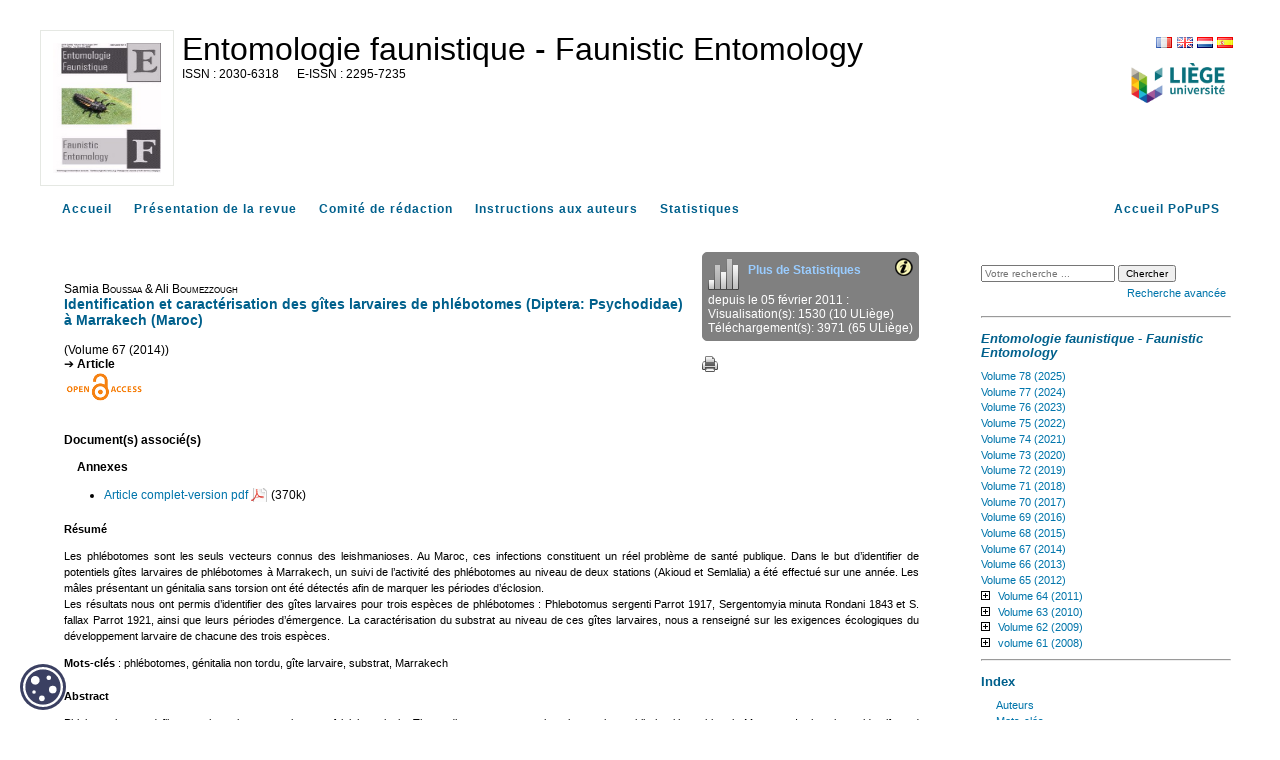

--- FILE ---
content_type: text/html; charset=UTF-8
request_url: https://popups.uliege.be/2030-6318/index.php?id=2983
body_size: 6257
content:
<!DOCTYPE html>
<html xmlns="http://www.w3.org/1999/xhtml" lang="fr">
  <head>
    <link rel="icon" href="/share/images/favicon.ico" />
    <meta http-equiv="Content-Type" content="text/html; charset=utf-8" />
    <title>Identification et caractérisation des gîtes larvaires de phlébotomes (Diptera: Psychodidae) à Marrakech (Maroc)&nbsp;|&nbsp;  Université de Liège</title>
    <meta name="GENERATOR" content="Lodel 1.0" />
    <meta name="DESCRIPTION" content="" />
    <meta name="URL" content="https://popups.uliege.be/2030-6318/index.php?id=2983" />
    <meta name="author" content="Boussaa, Samia" />
    <meta name="author" content="Boumezzough, Ali" />
    <meta name="KEYWORDS" content="gîte larvaire" />
    <meta name="KEYWORDS" content="phlébotomes" />
    <meta name="KEYWORDS" content="génitalia non tordu" />
    <meta name="KEYWORDS" content="substrat" />
    <meta name="KEYWORDS" content="Marrakech" />
    <meta name="KEYWORDS" content="sand flies" />
    <meta name="KEYWORDS" content="un-rotated genitalia" />
    <meta name="KEYWORDS" content="larval lodging" />
    <meta name="KEYWORDS" content="soil" />
    <meta name="KEYWORDS" content="Marrakech" />
    <meta name="DC.Publisher" content="" />
    <meta name="DC.Rights" content="" />
    <meta name="DC.Source" content="https://popups.uliege.be/2030-6318" />
    <meta name="DC.Type" content="text" />
    <meta name="DC.Format" content="text/html" />
    <meta name="DC.Language" content="fr" />
    <meta name="DC.Identifier" content="https://popups.uliege.be/2030-6318/index.php?id=2983" />
    <meta name="DC.Title" content="Identification et caractérisation des gîtes larvaires de phlébotomes (Diptera: Psychodidae) à Marrakech (Maroc) " />
    <meta name="DC.Subject" content="gîte larvaire" />
    <meta name="DC.Subject" content="phlébotomes" />
    <meta name="DC.Subject" content="génitalia non tordu" />
    <meta name="DC.Subject" content="substrat" />
    <meta name="DC.Subject" content="Marrakech" />
    <meta name="DC.Subject" content="sand flies" />
    <meta name="DC.Subject" content="un-rotated genitalia" />
    <meta name="DC.Subject" content="larval lodging" />
    <meta name="DC.Subject" content="soil" />
    <meta name="DC.Subject" content="Marrakech" />
    <meta name="DC.Creator" content="Boussaa, Samia" />
    <meta name="DC.Creator" content="Boumezzough, Ali" />
    <meta name="DC.Description" lang="fr" content="Les phlébotomes sont les seuls vecteurs connus des leishmanioses. Au Maroc, ces infections constituent un réel problème de santé publique. Dans le but d’identifier de potentiels gîtes larvaires de phlébotomes à Marrakech, un suivi de l’activité des phlébotomes au niveau de deux stations (Akioud et Semlalia) a été effectué sur une année. Les mâles présentant un génitalia sans torsion ont été détectés afin de marquer les périodes d’éclosion.    Les résultats nous ont permis d’identifier des gîtes larvaires pour trois espèces de phlébotomes : Phlebotomus sergenti Parrot 1917, Sergentomyia minuta Rondani 1843 et S. fallax Parrot 1921, ainsi que leurs périodes d’émergence. La caractérisation du substrat au niveau de ces gîtes larvaires, nous a renseigné sur les exigences écologiques du développement larvaire de chacune des trois espèces. " />
    <meta name="DC.Description" lang="en" content="Phlebotomine sand flies are the only vectors known of leishmaniasis. These diseases are a serious increasing public health problem in Morocco. In the aim to identify and characterize sand fly breeding habitats in Marrakech city, our entomological investigations were carried out during one year study in two sites (Akioud and Semlalia). Newly eclosed male sand flies were detected based on their un-rotated genitalia.  As results, breeding habitats were identified for three sand fly species: Phlebotomus sergenti Parrot 1917, Sergentomyia minuta Rondani 1843 and S. fallax Parrot 1921, as well as their emergence phases. Characterization of soil samples obtained from these two larval lodging, shows some ecological requirements of immature stages development for these species.   " />
    <!-- METADONNEES Google -->
    <meta name="citation_journal_title" content="Entomologie faunistique - Faunistic Entomology" />
    <meta name="citation_journal_abbrev" content="ef" />
    <meta name="citation_publisher" content="" />
    <meta name="citation_author" content="Samia&nbsp;Boussaa" />
    <meta name="citation_author" content="Ali&nbsp;Boumezzough" />
    <meta name="citation_title" content="Identification et caractérisation des gîtes larvaires de phlébotomes (Diptera: Psychodidae) à Marrakech (Maroc) " />
    <meta name="citation_online_date" content="2014-12-03" />
    <meta name="citation_publication_date" content="2014-01-01" />
    <meta name="citation_pdf_url" content="https://popups.uliege.be/2030-6318/index.php?id=2995&amp;file=1&amp;pid=2983" />
    <meta name="citation_issn" content="2030-6318" />
    <meta name="citation_issn" content="2295-7235" />
    <meta name="citation_language" content="fr" />
    <meta name="citation_keywords" lang="fr" content="gîte larvaire&nbsp;,phlébotomes&nbsp;,génitalia non tordu&nbsp;,substrat&nbsp;,Marrakech" />
    <meta name="citation_keywords" lang="en" content="sand flies&nbsp;,un-rotated genitalia&nbsp;,larval lodging&nbsp;,soil&nbsp;,Marrakech" />
    <meta name="citation_keywords" lang="de" content="" />
    <meta name="citation_keywords" lang="es" content="" />
    <!-- END METADONNEES Google -->    
    <link rel="stylesheet" type="text/css" href="/share/css/jquery-ui-themes/smoothness/jquery-ui.css"  title="Ecran" media="screen"  />
    <link rel="stylesheet" type="text/css" href="css/styles_site.css" media="screen" title="Ecran" />
    <link rel="stylesheet" type="text/css" href="css/styles_revues.css"  title="Ecran" media="screen"  />
    <link rel="stylesheet" type="text/css" media="print" href="css/styles_site_print.css" />
    <link rel="stylesheet" type="text/css" media="print" href="/share/css/styles_revues_print.css" />
    <link rel="stylesheet" type="text/css" href="https://donum.uliege.be/static/css/orejime-standard.css"  title="Ecran" media="screen"  />
    <link rel="stylesheet" type="text/css" href="https://donum.uliege.be/static/css/orejime-custom.css"  title="Ecran" media="screen"  />
    <script type="text/javascript" src="/share/js/jquery-2.1.0.js"></script>
    <script type="text/javascript" src="/share/js/jquery-ui-1.10.4.custom.min.js"></script>
    <script type="text/javascript" src="js/site.js"></script>
    <script type="text/javascript" src="/share/js/popups.js"></script>    
    <script type="text/javascript" src="/share/js/highcharts.js"></script>
  </head>
  <body class="admin">        
    <div id="main" class="test"><span class="hidden">https://popups.uliege.be/2030-6318 - </span><div id="bandeau" class="noprint">  
        <div id="outils">    
          <div id="langselect"><a href="index.php?id=2983&amp;lang=fr" class="fr">FR</a><a href="index.php?id=2983&amp;lang=en" class="en">EN</a><a href="index.php?id=2983&amp;lang=nl" class="nl">NL</a><a href="index.php?id=2983&amp;lang=es" class="es">ES</a></div>    
          <div class="logo_institution">            <a href="http://www.ulg.ac.be">      <img src="/share/images/institution_ulg.png" alt="ulg" /></a>      </div>  </div>  
        <div id="logo">    <img class="small" src="https://popups.uliege.be/2030-6318/images/2030-6318.png" alt="2030-6318" />    <img class="large hidden" src="https://popups.uliege.be/2030-6318/images/2030-6318_large.png" alt="2030-6318" />  </div>  
        <div class="cartouche">  
          <p class="nomsite"><a href="index.php">Entomologie faunistique - Faunistic Entomology</a></p>    
          <p class="e-issn">      <span class="ISSN">2030-6318</span>        <span class="EISSN">2295-7235</span>  </p>  
          <p class="whiteline">&nbsp;</p>                      </div>
      </div>
      <nav id="navbar" class="navbar navbar-default navbar-static-top" role="navigation">      
        <ul>        
          <li><a class="navbar-brand tabs sommaire" title="Accueil" href="index.php">Accueil</a></li>        
          <li><a class="navbar-brand tabs presentation" title="Présentation de la revue" href="index.php?page=presentation">Présentation de la revue</a></li>                    
          <li><a class="navbar-brand tabs comite" title="Comité de rédaction" href="index.php?page=comite">Comité de rédaction</a></li>                                  
          <li>            <a class="navbar-brand tabs instructionsauxauteurs" title="Instructions aux auteurs" href="index.php?page=instructions">            Instructions aux auteurs</a>          </li>                
          <li><a class="navbar-brand tabs statistique" title="Statistiques" href="index.php?page=statistics">Statistiques</a></li>        
          <li style="float: right;" ><a class="navbar-brand" title="Accueil PoPuPS" href="../index.php">Accueil PoPuPS</a></li>      </ul>    </nav>
      <div id="content" class="article">
        <div id="inside" class="article ">
          <ol id="ariane"  class="breadcrumb">
            <li><a href="index.php">Accueil</a></li>
            <li><a href="index.php?id=2737">Volume 67 (2014)</a></li>      
            <li>Identification et caractérisation des gîtes larvaires de phlébotomes (Diptera: Psychodidae) à Marrakech (Maroc)</li>    </ol>
          <div id="articleActions">    
            <div id="stat">          
              <div id="img_stat">    <img class="img_stat" src="https://popups.uliege.be/2030-6318/images/statistics.png" alt="stats" title="stat" />    <a href="index.php?page=statistics" class="morestat">Plus de Statistiques</a>    <a id="toolt" class="" href="#" title="Statistiques de consultation et de téléchargement à partir de PoPuPS<ul><li> Visualisation(s) : nombre total de visualisations des articles de la revue.<br /> Les données entre parenthèses représentent le nombre de visualisations en interne à l'ULg.</li>
                <li>Téléchargement(s) : nombre total de téléchargements des fichiers annexes (hébergés par PoPuPS).<br /> Les données entre parenthèses représentent le nombre de téléchargements en interne à l'ULg.</li>
              </ul>Mise à jour quotidienne des données bibliométriques de visualisations et téléchargements ." >      <img src="https://popups.uliege.be/2030-6318/images/info.png" style="float:right;" alt="info" class="info" />    </a>  </div>  
            <div id="stats">    depuis le 05 février 2011 :<br>                                  Visualisation(s): 1530                                      (10 ULiège)<br />                                      Téléchargement(s): 3971                                      (65 ULiège)<br />               </div>    </div>    
          <div id="other">        <a href="index.php?id=2983&amp;format=print" target="_blank" ><img src="https://popups.uliege.be/2030-6318/images/print.png" alt="print" class="print" /></a>&nbsp;&nbsp;&nbsp;&nbsp;&nbsp;&nbsp;&nbsp;&nbsp;        </div>
        </div>
        <div id="enteteDocument">                   Samia <span class="familyName" >Boussaa</span> & Ali <span class="familyName">Boumezzough</span>        <h3>                        Identification et caractérisation des gîtes larvaires de phlébotomes (Diptera: Psychodidae) à Marrakech (Maroc)                    </h3>
          <div>              (Volume 67 (2014))</div>                
          <div class="type">                                                Article                                    </div>        
          <div><img src="images/Open_Access.png" alt="Open Access" style="vertical-align: middle;" /></div>
        </div>                                                    
        <div id="DocumentAnnexes">            
          <h4>Document(s) associé(s)</h4>                        
          <h4 style="margin:0 0 0 2ex;">Annexes</h4>            
          <ul class="annexes">                                                                                        
            <li class="fichiers">                                                
              <div class="title">                                                                                            <a target="_blank" href="index.php?id=2995&file=1&pid=2983">                                                                            Article complet-version pdf                                                                        </a> <span class="fullText pdf">(370k)</span>                                                        </div>                        </li>                                                </ul>        </div>         
        <div id="resume">            
          <h4>Résumé</h4>        
          <p class="resume" dir="ltr">Les phlébotomes sont les seuls vecteurs connus des leishmanioses. Au Maroc, ces infections constituent un réel problème de santé publique. Dans le but d’identifier de potentiels gîtes larvaires de phlébotomes à Marrakech, un suivi de l’activité des phlébotomes au niveau de deux stations (Akioud et Semlalia) a été effectué sur une année. Les mâles présentant un génitalia sans torsion ont été détectés afin de marquer les périodes d’éclosion.   </p>
          <p class="resume" dir="ltr">Les résultats nous ont permis d’identifier des gîtes larvaires pour trois espèces de phlébotomes : Phlebotomus sergenti Parrot 1917, Sergentomyia minuta Rondani 1843 et S. fallax Parrot 1921, ainsi que leurs périodes d’émergence. La caractérisation du substrat au niveau de ces gîtes larvaires, nous a renseigné sur les exigences écologiques du développement larvaire de chacune des trois espèces.</p>                     
          <div class="keywords">  <span class="h4 bold">Mots-clés</span> : phlébotomes,&nbsp;génitalia non tordu,&nbsp;gîte larvaire,&nbsp;substrat,&nbsp;Marrakech</div>            
          <h4>Abstract</h4>        
          <p class="abstract" dir="ltr">Phlebotomine sand flies are the only vectors known of leishmaniasis. These diseases are a serious increasing public health problem in Morocco. In the aim to identify and characterize sand fly breeding habitats in Marrakech city, our entomological investigations were carried out during one year study in two sites (Akioud and Semlalia). Newly eclosed male sand flies were detected based on their un-rotated genitalia. </p>
          <p class="abstract" dir="ltr">As results, breeding habitats were identified for three sand fly species: Phlebotomus sergenti Parrot 1917, Sergentomyia minuta Rondani 1843 and S. fallax Parrot 1921, as well as their emergence phases. Characterization of soil samples obtained from these two larval lodging, shows some ecological requirements of immature stages development for these species.  </p>                     
          <div class="keywords">  <span class="h4 bold">Keywords</span> : sand flies,&nbsp;un-rotated genitalia,&nbsp;larval lodging,&nbsp;soil,&nbsp;Marrakech</div>                                          </div>        
        <div id="annexes">                                                                                                                        
          <h4>Pour citer cet article</h4>            
          <div id="pourCiter">                Samia <span class="familyName" >Boussaa</span> & Ali <span class="familyName">Boumezzough</span>, «Identification et caractérisation des gîtes larvaires de phlébotomes (Diptera: Psychodidae) à Marrakech (Maroc)», <em>Entomologie faunistique - Faunistic Entomology</em> [En ligne],                Volume 67 (2014),  URL : https://popups.uliege.be/2030-6318/index.php?id=2983.             </div>             
          <h4><strong>A propos de : </strong><a class="auteur" href="index.php?type=auteur&amp;id=2993">Samia&nbsp;<span class="smallcaps">Boussaa</span></a></h4> 
          <div class="descriptionauteur">Equipe Ecologie Animale et Environnement-Lab L2E (URAC 32), Université Cadi Ayyad, Faculté des Sciences Semlalia, BP 2390–40080 Marrakech, Maroc et ISPITS, Institut Supérieur des Professions Infirmières et des Techniques de Santé, Ministère de Santé, 40000 Marrakech, Maroc. E-mail: samiaboussaa@yahoo.fr ; Tel. +212 5 24 43 46 49 (Poste: 448) ; Fax. + 212 5 24 43 74 12</div> 
          <h4><strong>A propos de : </strong><a class="auteur" href="index.php?type=auteur&amp;id=2994">Ali&nbsp;<span class="smallcaps">Boumezzough</span></a></h4> 
          <div class="descriptionauteur">Equipe Ecologie Animale et Environnement-Lab L2E (URAC 32), Université Cadi Ayyad, Faculté des Sciences Semlalia, BP 2390–40080 Marrakech, Maroc.</div>                                    </div>
        <div id="bottomNav">
          <div class="previous">                    <a href="index.php?id=2959">Article précédent</a>                </div>
          <div class="next">            <a href="index.php?id=2996">Article suivant</a>                </div>
        </div>                        </div> 
      <div id="gauche" class="noprint">      
        <div id="menu">      
          <fieldset id="recherche">        
            <form action="search.php" method="get">        
              <fieldset>            
                <input type="text" id="query" name="query" placeholder="Votre recherche ..." value=""/>
                <input class="searchbutton" type="submit" name="submit_s" value="Chercher" />
                <div id="advancedSearch"><a href="#" onclick="if(document.getElementById('advanced_search').style.display=='none'){document.getElementById('advanced_search').style.display='block';} else {document.getElementById('advanced_search').style.display='none';}; return(false); "><span class="texte_petit">Recherche avancée</span></a></div>        </fieldset>        
              <div  id="advanced_search" style="display : none">          
                <fieldset class="searchfieldset">            
                  <legend>Recherche avancée</legend>            
                  <select id="qnbresults" name="qnbresults" class="searchfields">              
                    <option value="10" >10 Résultats par page</option>              
                    <option value="20" >20 Résultats par page</option>              
                    <option value="50" >50 Résultats par page</option>              
                    <option value="100" >100 Résultats par page</option>            </select>            
                  <label for="qtype">Type :</label>            
                  <select  id="qtype" name="qtype" class="searchfields" >              
                    <option id="textes_2983" value=""> -- Tous -- </option>              
                    <option id="textes_2663" value="2663">Editorial</option>              
                    <option id="publications_2670" value="2670">Collection</option>              
                    <option id="fichiers_2674" value="2674">Image</option>              
                    <option id="textessimples_2680" value="2680">Billet</option>              
                    <option id="textes_2664" value="2664">Article</option>              
                    <option id="textessimples_2676" value="2676">Commentaire du document</option>              
                    <option id="fichiers_2677" value="2677">Image placée en annexe</option>              
                    <option id="textes_2665" value="2665">Annonce et actualité</option>              
                    <option id="publications_2671" value="2671">Numéro de revue</option>              
                    <option id="fichiers_2685" value="2685">Vidéo</option>              
                    <option id="fichiers_2687" value="2687">Vidéo placée en annexe</option>              
                    <option id="textes_2666" value="2666">Compte-rendu</option>              
                    <option id="publications_2672" value="2672">Rubrique</option>              
                    <option id="fichiers_2686" value="2686">Document sonore</option>              
                    <option id="textes_2667" value="2667">Note de lecture</option>              
                    <option id="publications_2673" value="2673">Sous-partie</option>              
                    <option id="fichiers_2689" value="2689">Document sonore placé en annexe</option>              
                    <option id="textes_2668" value="2668">Informations pratiques</option>              
                    <option id="publications_2681" value="2681">Annuaire de sites</option>              
                    <option id="fichiers_2688" value="2688">Fichier placé en annexe</option>              
                    <option id="publications_2717" value="2717">Regroupement de documents annexes</option>              
                    <option id="textes_2669" value="2669">Chronique</option>              
                    <option id="publications_2682" value="2682">Équipe</option>              
                    <option id="publications_2683" value="2683">Médiathèque</option>              
                    <option id="liens_2675" value="2675">Notice de site</option>              
                    <option id="textes_2718" value="2718">Article vide</option>              
                    <option id="textes_2719" value="2719">Objet de la recension</option>              
                    <option id="liens_2678" value="2678">Lien placé en annexe</option>              
                    <option id="individus_2679" value="2679">Notice biographique de membre</option>              
                    <option id="liens_2684" value="2684">Flux de syndication</option>              
                    <option id="fichiers_2691" value="2691">Image d'accroche</option>              
                    <option id="publications_2692" value="2692">Rubrique (d'annuaire de site)</option>              
                    <option id="publications_2693" value="2693">Rubrique (de médiathèque)</option>              
                    <option id="publications_2694" value="2694">Rubrique (d'équipe)</option>              
                    <option id="publications_2690" value="2690">Rubrique (d'actualités)</option>            </select>            
                  <label for="qfield">Champ : </label>            
                  <select id="qfield" name="qfield" class="searchfields">              
                    <option value=""> -- Tous --</option>              
                    <option value="DC.Title" >Titre</option>              
                    <option value="DC.Description" >Description</option>              
                    <option value="DC.Format" >Format</option>              
                    <option value="DC.Source" >Source</option>              
                    <option value="DC.Language" >Langue</option>              
                    <option value="DC.Coverage" >Couverture</option>              
                    <option value="DC.Rights" >Copyrights</option>            </select>          </fieldset>        </div>      </form>  </fieldset>        
          <hr />
          <h3><em>Entomologie faunistique - Faunistic Entomology</em></h3>            
          <ul id="ul-0" class="publisMenu list-group-item">        
            <li><a href="index.php?id=6454">Volume 78 (2025)</a></li>      
            <li><a href="index.php?id=6322">Volume 77 (2024)</a></li>      
            <li><a href="index.php?id=5958">Volume 76 (2023)</a></li>      
            <li><a href="index.php?id=5784">Volume 75 (2022)</a></li>      
            <li><a href="index.php?id=5091">Volume 74 (2021)</a></li>      
            <li><a href="index.php?id=4691">Volume 73 (2020)</a></li>      
            <li><a href="index.php?id=4265">Volume 72 (2019)</a></li>      
            <li><a href="index.php?id=3755">Volume 71 (2018)</a></li>      
            <li><a href="index.php?id=3567">Volume 70 (2017)</a></li>      
            <li><a href="index.php?id=3376">Volume 69 (2016)</a></li>      
            <li><a href="index.php?id=3025">Volume 68 (2015)</a></li>      
            <li><a href="index.php?id=2737">Volume 67 (2014)</a></li>      
            <li><a href="index.php?id=2454">Volume 66 (2013)</a></li>      
            <li><a href="index.php?id=2280">Volume 65 (2012)</a></li>      
            <li><a href="index.php?id=2065">Volume 64 (2011)</a>    <ul id="ul-2065" class="publisMenu list-group-item hidden ">            
                <li><a href="index.php?id=2067">Numéro 1- 1er trimestre</a></li>          
                <li><a href="index.php?id=2102">Numéro 2- 2e trimestre</a></li>          
                <li><a href="index.php?id=2193">Numéro 3- 3e trimestre</a></li>          
                <li><a href="index.php?id=2221">Numéro 4- 4e trimestre</a></li>  </ul>      </li>      
            <li><a href="index.php?id=1468">Volume 63 (2010)</a>    <ul id="ul-1468" class="publisMenu list-group-item hidden ">            
                <li><a href="index.php?id=1470">Numéro 1 - 1e trimestre 2010</a></li>          
                <li><a href="index.php?id=1512">Numéro 2- 2e trimestre 2010</a></li>          
                <li><a href="index.php?id=1533">Numéro 3 - 3e trimestre 2010</a></li>          
                <li><a href="index.php?id=1956">Numéro 4 - 4e trimestre 2010</a></li>  </ul>      </li>      
            <li><a href="index.php?id=1016">Volume 62 (2009)</a>    <ul id="ul-1016" class="publisMenu list-group-item hidden ">            
                <li><a href="index.php?id=1017">1e trimestre 2009</a></li>          
                <li><a href="index.php?id=1114">2e trimestre 2009</a></li>          
                <li><a href="index.php?id=1292">3e trimestre 2009</a></li>          
                <li><a href="index.php?id=1355">4e trimestre 2009</a></li>  </ul>      </li>      
            <li><a href="index.php?id=30">volume 61 (2008)</a>    <ul id="ul-30" class="publisMenu list-group-item hidden ">            
                <li><a href="index.php?id=31">numéro 1-2</a></li>          
                <li><a href="index.php?id=210">numéro 3</a></li>          
                <li><a href="index.php?id=732">numéro 4</a></li>  </ul>      </li>  </ul>        
          <hr />
          <h3>Index</h3>      
          <ul class="index">      
            <li>  <a href="index.php?id=2703">    Auteurs  </a></li>      
            <li><a href="index.php?id=2695">mots-clés</a></li>      
            <li><a href="index.php?id=2696">keyword</a></li>      
            <li><a href="index.php?id=2701">Schlagwortindex</a></li>    </ul>        
          <hr />
          <ul>      
            <li><a class="rss" href="index.php?page=backend&amp;format=rssdocuments">Flux RSS</a></li>    </ul>  <a href="index.php?page=map" class="map">    <strong>Plan du site</strong>  </a>  </div>
      </div>
      <div id="footer">
        <p>Le portail <a href="/">PoPuPS</a> est une réalisation des <a href="http://lib.ulg.ac.be/"> bibliothèques</a> de l'Université de Liège.</p>  
        <p> <a href="http://lodel.org">propulsé par Lodel</a> | <a href="lodel/">accès réservé</a></p>  </div>    
      <div id="cookie-badge"><img src="https://donum.uliege.be/static/img/cookies.svg" alt="cookies"></div>                
      <script src="https://donum.uliege.be/static/js/orejime-standard-fr.js"></script>    
      <script src="/share/cookies/orejime-custom-fr.js"></script>    <!-- Matomo Tag Manager -->    
      <template data-purpose="matomo-tag-manager">        
        <script>            var _mtm = window._mtm = window._mtm || [];
            _mtm.push({'mtm.startTime': (new Date().getTime()), 'event': 'mtm.Start'});
            var d=document, g=d.createElement('script'), s=d.getElementsByTagName('script')[0];
            g.async=true; g.src='https://matomo-prod03.segi.ulg.ac.be/js/container_khpKe6N5.js'; s.parentNode.insertBefore(g,s);
        </script>    </template>    <!-- End Matomo Tag Manager --></div> </div>                        </div]--></body>
</html>

--- FILE ---
content_type: application/javascript
request_url: https://popups.uliege.be/share/js/highcharts.js
body_size: 146400
content:
/*
 Highcharts JS v3.0.9 (2014-01-15)

 (c) 2009-2014 Torstein Honsi

 License: www.highcharts.com/license
*/
(function(){function r(a,b){var c;a||(a={});for(c in b)a[c]=b[c];return a}function x(){var a,b=arguments,c,d={},e=function(a,b){var c,d;typeof a!=="object"&&(a={});for(d in b)b.hasOwnProperty(d)&&(c=b[d],a[d]=c&&typeof c==="object"&&Object.prototype.toString.call(c)!=="[object Array]"&&typeof c.nodeType!=="number"?e(a[d]||{},c):b[d]);return a};b[0]===!0&&(d=b[1],b=Array.prototype.slice.call(b,2));c=b.length;for(a=0;a<c;a++)d=e(d,b[a]);return d}function z(a,b){return parseInt(a,b||10)}function fa(a){return typeof a===
"string"}function S(a){return typeof a==="object"}function Ka(a){return Object.prototype.toString.call(a)==="[object Array]"}function wa(a){return typeof a==="number"}function xa(a){return P.log(a)/P.LN10}function ga(a){return P.pow(10,a)}function ha(a,b){for(var c=a.length;c--;)if(a[c]===b){a.splice(c,1);break}}function t(a){return a!==u&&a!==null}function v(a,b,c){var d,e;if(fa(b))t(c)?a.setAttribute(b,c):a&&a.getAttribute&&(e=a.getAttribute(b));else if(t(b)&&S(b))for(d in b)a.setAttribute(d,b[d]);
return e}function ja(a){return Ka(a)?a:[a]}function n(){var a=arguments,b,c,d=a.length;for(b=0;b<d;b++)if(c=a[b],typeof c!=="undefined"&&c!==null)return c}function D(a,b){if(ya&&b&&b.opacity!==u)b.filter="alpha(opacity="+b.opacity*100+")";r(a.style,b)}function T(a,b,c,d,e){a=y.createElement(a);b&&r(a,b);e&&D(a,{padding:0,border:Q,margin:0});c&&D(a,c);d&&d.appendChild(a);return a}function ia(a,b){var c=function(){};c.prototype=new a;r(c.prototype,b);return c}function Da(a,b,c,d){var e=G.lang,a=+a||
0,f=b===-1?(a.toString().split(".")[1]||"").length:isNaN(b=M(b))?2:b,b=c===void 0?e.decimalPoint:c,d=d===void 0?e.thousandsSep:d,e=a<0?"-":"",c=String(z(a=M(a).toFixed(f))),g=c.length>3?c.length%3:0;return e+(g?c.substr(0,g)+d:"")+c.substr(g).replace(/(\d{3})(?=\d)/g,"$1"+d)+(f?b+M(a-c).toFixed(f).slice(2):"")}function Ea(a,b){return Array((b||2)+1-String(a).length).join(0)+a}function Va(a,b,c){var d=a[b];a[b]=function(){var a=Array.prototype.slice.call(arguments);a.unshift(d);return c.apply(this,
a)}}function Fa(a,b){for(var c="{",d=!1,e,f,g,h,i,j=[];(c=a.indexOf(c))!==-1;){e=a.slice(0,c);if(d){f=e.split(":");g=f.shift().split(".");i=g.length;e=b;for(h=0;h<i;h++)e=e[g[h]];if(f.length)f=f.join(":"),g=/\.([0-9])/,h=G.lang,i=void 0,/f$/.test(f)?(i=(i=f.match(g))?i[1]:-1,e=Da(e,i,h.decimalPoint,f.indexOf(",")>-1?h.thousandsSep:"")):e=ab(f,e)}j.push(e);a=a.slice(c+1);c=(d=!d)?"}":"{"}j.push(a);return j.join("")}function mb(a){return P.pow(10,N(P.log(a)/P.LN10))}function nb(a,b,c,d){var e,c=n(c,
1);e=a/c;b||(b=[1,2,2.5,5,10],d&&d.allowDecimals===!1&&(c===1?b=[1,2,5,10]:c<=0.1&&(b=[1/c])));for(d=0;d<b.length;d++)if(a=b[d],e<=(b[d]+(b[d+1]||b[d]))/2)break;a*=c;return a}function Ab(){this.symbol=this.color=0}function ob(a,b){var c=a.length,d,e;for(e=0;e<c;e++)a[e].ss_i=e;a.sort(function(a,c){d=b(a,c);return d===0?a.ss_i-c.ss_i:d});for(e=0;e<c;e++)delete a[e].ss_i}function La(a){for(var b=a.length,c=a[0];b--;)a[b]<c&&(c=a[b]);return c}function za(a){for(var b=a.length,c=a[0];b--;)a[b]>c&&(c=
a[b]);return c}function Ma(a,b){for(var c in a)a[c]&&a[c]!==b&&a[c].destroy&&a[c].destroy(),delete a[c]}function Na(a){bb||(bb=T(Ga));a&&bb.appendChild(a);bb.innerHTML=""}function ka(a,b){var c="Highcharts error #"+a+": www.highcharts.com/errors/"+a;if(b)throw c;else C.console&&console.log(c)}function aa(a){return parseFloat(a.toPrecision(14))}function Oa(a,b){oa=n(a,b.animation)}function Bb(){var a=G.global.useUTC,b=a?"getUTC":"get",c=a?"setUTC":"set";Pa=(a&&G.global.timezoneOffset||0)*6E4;cb=a?
Date.UTC:function(a,b,c,g,h,i){return(new Date(a,b,n(c,1),n(g,0),n(h,0),n(i,0))).getTime()};pb=b+"Minutes";qb=b+"Hours";rb=b+"Day";Wa=b+"Date";db=b+"Month";eb=b+"FullYear";Cb=c+"Minutes";Db=c+"Hours";sb=c+"Date";Eb=c+"Month";Fb=c+"FullYear"}function pa(){}function Qa(a,b,c,d){this.axis=a;this.pos=b;this.type=c||"";this.isNew=!0;!c&&!d&&this.addLabel()}function qa(){this.init.apply(this,arguments)}function Gb(a,b,c,d,e,f){var g=a.chart.inverted;this.axis=a;this.isNegative=c;this.options=b;this.x=d;
this.total=null;this.points={};this.stack=e;this.percent=f==="percent";this.alignOptions={align:b.align||(g?c?"left":"right":"center"),verticalAlign:b.verticalAlign||(g?"middle":c?"bottom":"top"),y:n(b.y,g?4:c?14:-6),x:n(b.x,g?c?-6:6:0)};this.textAlign=b.textAlign||(g?c?"right":"left":"center")}function tb(){this.init.apply(this,arguments)}function fb(){this.init.apply(this,arguments)}var u,y=document,C=window,P=Math,w=P.round,N=P.floor,Ha=P.ceil,s=P.max,I=P.min,M=P.abs,U=P.cos,ba=P.sin,Aa=P.PI,Ba=
Aa*2/360,ra=navigator.userAgent,Hb=C.opera,ya=/msie/i.test(ra)&&!Hb,gb=y.documentMode===8,hb=/AppleWebKit/.test(ra),Xa=/Firefox/.test(ra),Ib=/(Mobile|Android|Windows Phone)/.test(ra),Ca="http://www.w3.org/2000/svg",V=!!y.createElementNS&&!!y.createElementNS(Ca,"svg").createSVGRect,Nb=Xa&&parseInt(ra.split("Firefox/")[1],10)<4,da=!V&&!ya&&!!y.createElement("canvas").getContext,Ya,ib=y.documentElement.ontouchstart!==u,Jb={},ub=0,bb,G,ab,oa,vb,E,la=function(){},Ia=[],Ga="div",Q="none",Ob=/^[0-9]+$/,
Kb="rgba(192,192,192,"+(V?1.0E-4:0.002)+")",Lb="stroke-width",cb,Pa,pb,qb,rb,Wa,db,eb,Cb,Db,sb,Eb,Fb,L={};C.Highcharts=C.Highcharts?ka(16,!0):{};ab=function(a,b,c){if(!t(b)||isNaN(b))return"Invalid date";var a=n(a,"%Y-%m-%d %H:%M:%S"),d=new Date(b-Pa),e,f=d[qb](),g=d[rb](),h=d[Wa](),i=d[db](),j=d[eb](),k=G.lang,l=k.weekdays,d=r({a:l[g].substr(0,3),A:l[g],d:Ea(h),e:h,b:k.shortMonths[i],B:k.months[i],m:Ea(i+1),y:j.toString().substr(2,2),Y:j,H:Ea(f),I:Ea(f%12||12),l:f%12||12,M:Ea(d[pb]()),p:f<12?"AM":
"PM",P:f<12?"am":"pm",S:Ea(d.getSeconds()),L:Ea(w(b%1E3),3)},Highcharts.dateFormats);for(e in d)for(;a.indexOf("%"+e)!==-1;)a=a.replace("%"+e,typeof d[e]==="function"?d[e](b):d[e]);return c?a.substr(0,1).toUpperCase()+a.substr(1):a};Ab.prototype={wrapColor:function(a){if(this.color>=a)this.color=0},wrapSymbol:function(a){if(this.symbol>=a)this.symbol=0}};E=function(){for(var a=0,b=arguments,c=b.length,d={};a<c;a++)d[b[a++]]=b[a];return d}("millisecond",1,"second",1E3,"minute",6E4,"hour",36E5,"day",
864E5,"week",6048E5,"month",26784E5,"year",31556952E3);vb={init:function(a,b,c){var b=b||"",d=a.shift,e=b.indexOf("C")>-1,f=e?7:3,g,b=b.split(" "),c=[].concat(c),h,i,j=function(a){for(g=a.length;g--;)a[g]==="M"&&a.splice(g+1,0,a[g+1],a[g+2],a[g+1],a[g+2])};e&&(j(b),j(c));a.isArea&&(h=b.splice(b.length-6,6),i=c.splice(c.length-6,6));if(d<=c.length/f&&b.length===c.length)for(;d--;)c=[].concat(c).splice(0,f).concat(c);a.shift=0;if(b.length)for(a=c.length;b.length<a;)d=[].concat(b).splice(b.length-f,
f),e&&(d[f-6]=d[f-2],d[f-5]=d[f-1]),b=b.concat(d);h&&(b=b.concat(h),c=c.concat(i));return[b,c]},step:function(a,b,c,d){var e=[],f=a.length;if(c===1)e=d;else if(f===b.length&&c<1)for(;f--;)d=parseFloat(a[f]),e[f]=isNaN(d)?a[f]:c*parseFloat(b[f]-d)+d;else e=b;return e}};(function(a){C.HighchartsAdapter=C.HighchartsAdapter||a&&{init:function(b){var c=a.fx,d=c.step,e,f=a.Tween,g=f&&f.propHooks;e=a.cssHooks.opacity;a.extend(a.easing,{easeOutQuad:function(a,b,c,d,e){return-d*(b/=e)*(b-2)+c}});a.each(["cur",
"_default","width","height","opacity"],function(a,b){var e=d,k;b==="cur"?e=c.prototype:b==="_default"&&f&&(e=g[b],b="set");(k=e[b])&&(e[b]=function(c){var d,c=a?c:this;if(c.prop!=="align")return d=c.elem,d.attr?d.attr(c.prop,b==="cur"?u:c.now):k.apply(this,arguments)})});Va(e,"get",function(a,b,c){return b.attr?b.opacity||0:a.call(this,b,c)});e=function(a){var c=a.elem,d;if(!a.started)d=b.init(c,c.d,c.toD),a.start=d[0],a.end=d[1],a.started=!0;c.attr("d",b.step(a.start,a.end,a.pos,c.toD))};f?g.d={set:e}:
d.d=e;this.each=Array.prototype.forEach?function(a,b){return Array.prototype.forEach.call(a,b)}:function(a,b){for(var c=0,d=a.length;c<d;c++)if(b.call(a[c],a[c],c,a)===!1)return c};a.fn.highcharts=function(){var a="Chart",b=arguments,c,d;fa(b[0])&&(a=b[0],b=Array.prototype.slice.call(b,1));c=b[0];if(c!==u)c.chart=c.chart||{},c.chart.renderTo=this[0],new Highcharts[a](c,b[1]),d=this;c===u&&(d=Ia[v(this[0],"data-highcharts-chart")]);return d}},getScript:a.getScript,inArray:a.inArray,adapterRun:function(b,
c){return a(b)[c]()},grep:a.grep,map:function(a,c){for(var d=[],e=0,f=a.length;e<f;e++)d[e]=c.call(a[e],a[e],e,a);return d},offset:function(b){return a(b).offset()},addEvent:function(b,c,d){a(b).bind(c,d)},removeEvent:function(b,c,d){var e=y.removeEventListener?"removeEventListener":"detachEvent";y[e]&&b&&!b[e]&&(b[e]=function(){});a(b).unbind(c,d)},fireEvent:function(b,c,d,e){var f=a.Event(c),g="detached"+c,h;!ya&&d&&(delete d.layerX,delete d.layerY);r(f,d);b[c]&&(b[g]=b[c],b[c]=null);a.each(["preventDefault",
"stopPropagation"],function(a,b){var c=f[b];f[b]=function(){try{c.call(f)}catch(a){b==="preventDefault"&&(h=!0)}}});a(b).trigger(f);b[g]&&(b[c]=b[g],b[g]=null);e&&!f.isDefaultPrevented()&&!h&&e(f)},washMouseEvent:function(a){var c=a.originalEvent||a;if(c.pageX===u)c.pageX=a.pageX,c.pageY=a.pageY;return c},animate:function(b,c,d){var e=a(b);if(!b.style)b.style={};if(c.d)b.toD=c.d,c.d=1;e.stop();c.opacity!==u&&b.attr&&(c.opacity+="px");e.animate(c,d)},stop:function(b){a(b).stop()}}})(C.jQuery);var W=
C.HighchartsAdapter,J=W||{};W&&W.init.call(W,vb);var jb=J.adapterRun,Pb=J.getScript,sa=J.inArray,p=J.each,wb=J.grep,Qb=J.offset,Ra=J.map,F=J.addEvent,X=J.removeEvent,A=J.fireEvent,Rb=J.washMouseEvent,kb=J.animate,Za=J.stop,J={enabled:!0,x:0,y:15,style:{color:"#666",cursor:"default",fontSize:"11px"}};G={colors:"#2f7ed8,#0d233a,#8bbc21,#910000,#1aadce,#492970,#f28f43,#77a1e5,#c42525,#a6c96a".split(","),symbols:["circle","diamond","square","triangle","triangle-down"],lang:{loading:"Loading...",months:"January,February,March,April,May,June,July,August,September,October,November,December".split(","),
shortMonths:"Jan,Feb,Mar,Apr,May,Jun,Jul,Aug,Sep,Oct,Nov,Dec".split(","),weekdays:"Sunday,Monday,Tuesday,Wednesday,Thursday,Friday,Saturday".split(","),decimalPoint:".",numericSymbols:"k,M,G,T,P,E".split(","),resetZoom:"Reset zoom",resetZoomTitle:"Reset zoom level 1:1",thousandsSep:","},global:{useUTC:!0,canvasToolsURL:"http://code.highcharts.com/3.0.9/modules/canvas-tools.js",VMLRadialGradientURL:"http://code.highcharts.com/3.0.9/gfx/vml-radial-gradient.png"},chart:{borderColor:"#4572A7",borderRadius:5,
defaultSeriesType:"line",ignoreHiddenSeries:!0,spacing:[10,10,15,10],style:{fontFamily:'"Lucida Grande", "Lucida Sans Unicode", Verdana, Arial, Helvetica, sans-serif',fontSize:"12px"},backgroundColor:"#FFFFFF",plotBorderColor:"#C0C0C0",resetZoomButton:{theme:{zIndex:20},position:{align:"right",x:-10,y:10}}},title:{text:"Chart title",align:"center",margin:15,style:{color:"#274b6d",fontSize:"16px"}},subtitle:{text:"",align:"center",style:{color:"#4d759e"}},plotOptions:{line:{allowPointSelect:!1,showCheckbox:!1,
animation:{duration:1E3},events:{},lineWidth:2,marker:{enabled:!0,lineWidth:0,radius:4,lineColor:"#FFFFFF",states:{hover:{enabled:!0},select:{fillColor:"#FFFFFF",lineColor:"#000000",lineWidth:2}}},point:{events:{}},dataLabels:x(J,{align:"center",enabled:!1,formatter:function(){return this.y===null?"":Da(this.y,-1)},verticalAlign:"bottom",y:0}),cropThreshold:300,pointRange:0,states:{hover:{marker:{}},select:{marker:{}}},stickyTracking:!0,turboThreshold:1E3}},labels:{style:{position:"absolute",color:"#3E576F"}},
legend:{enabled:!0,align:"center",layout:"horizontal",labelFormatter:function(){return this.name},borderWidth:1,borderColor:"#909090",borderRadius:5,navigation:{activeColor:"#274b6d",inactiveColor:"#CCC"},shadow:!1,itemStyle:{cursor:"pointer",color:"#274b6d",fontSize:"12px"},itemHoverStyle:{color:"#000"},itemHiddenStyle:{color:"#CCC"},itemCheckboxStyle:{position:"absolute",width:"13px",height:"13px"},symbolPadding:5,verticalAlign:"bottom",x:0,y:0,title:{style:{fontWeight:"bold"}}},loading:{labelStyle:{fontWeight:"bold",
position:"relative",top:"1em"},style:{position:"absolute",backgroundColor:"white",opacity:0.5,textAlign:"center"}},tooltip:{enabled:!0,animation:V,backgroundColor:"rgba(255, 255, 255, .85)",borderWidth:1,borderRadius:3,dateTimeLabelFormats:{millisecond:"%A, %b %e, %H:%M:%S.%L",second:"%A, %b %e, %H:%M:%S",minute:"%A, %b %e, %H:%M",hour:"%A, %b %e, %H:%M",day:"%A, %b %e, %Y",week:"Week from %A, %b %e, %Y",month:"%B %Y",year:"%Y"},headerFormat:'<span style="font-size: 10px">{point.key}</span><br/>',
pointFormat:'<span style="color:{series.color}">{series.name}</span>: <b>{point.y}</b><br/>',shadow:!0,snap:Ib?25:10,style:{color:"#333333",cursor:"default",fontSize:"12px",padding:"8px",whiteSpace:"nowrap"}},credits:{enabled:!0,text:"Highcharts.com",href:"http://www.highcharts.com",position:{align:"right",x:-10,verticalAlign:"bottom",y:-5},style:{cursor:"pointer",color:"#909090",fontSize:"9px"}}};var Y=G.plotOptions,W=Y.line;Bb();var Sb=/rgba\(\s*([0-9]{1,3})\s*,\s*([0-9]{1,3})\s*,\s*([0-9]{1,3})\s*,\s*([0-9]?(?:\.[0-9]+)?)\s*\)/,
Tb=/#([a-fA-F0-9]{2})([a-fA-F0-9]{2})([a-fA-F0-9]{2})/,Ub=/rgb\(\s*([0-9]{1,3})\s*,\s*([0-9]{1,3})\s*,\s*([0-9]{1,3})\s*\)/,ta=function(a){var b=[],c,d;(function(a){a&&a.stops?d=Ra(a.stops,function(a){return ta(a[1])}):(c=Sb.exec(a))?b=[z(c[1]),z(c[2]),z(c[3]),parseFloat(c[4],10)]:(c=Tb.exec(a))?b=[z(c[1],16),z(c[2],16),z(c[3],16),1]:(c=Ub.exec(a))&&(b=[z(c[1]),z(c[2]),z(c[3]),1])})(a);return{get:function(c){var f;d?(f=x(a),f.stops=[].concat(f.stops),p(d,function(a,b){f.stops[b]=[f.stops[b][0],a.get(c)]})):
f=b&&!isNaN(b[0])?c==="rgb"?"rgb("+b[0]+","+b[1]+","+b[2]+")":c==="a"?b[3]:"rgba("+b.join(",")+")":a;return f},brighten:function(a){if(d)p(d,function(b){b.brighten(a)});else if(wa(a)&&a!==0){var c;for(c=0;c<3;c++)b[c]+=z(a*255),b[c]<0&&(b[c]=0),b[c]>255&&(b[c]=255)}return this},rgba:b,setOpacity:function(a){b[3]=a;return this}}};pa.prototype={init:function(a,b){this.element=b==="span"?T(b):y.createElementNS(Ca,b);this.renderer=a;this.attrSetters={}},opacity:1,animate:function(a,b,c){b=n(b,oa,!0);
Za(this);if(b){b=x(b);if(c)b.complete=c;kb(this,a,b)}else this.attr(a),c&&c()},attr:function(a,b){var c,d,e,f,g=this.element,h=g.nodeName.toLowerCase(),i=this.renderer,j,k=this.attrSetters,l=this.shadows,m,q,o=this;fa(a)&&t(b)&&(c=a,a={},a[c]=b);if(fa(a))c=a,h==="circle"?c={x:"cx",y:"cy"}[c]||c:c==="strokeWidth"&&(c="stroke-width"),o=v(g,c)||this[c]||0,c!=="d"&&c!=="visibility"&&c!=="fill"&&(o=parseFloat(o));else{for(c in a)if(j=!1,d=a[c],e=k[c]&&k[c].call(this,d,c),e!==!1){e!==u&&(d=e);if(c==="d")d&&
d.join&&(d=d.join(" ")),/(NaN| {2}|^$)/.test(d)&&(d="M 0 0");else if(c==="x"&&h==="text")for(e=0;e<g.childNodes.length;e++)f=g.childNodes[e],v(f,"x")===v(g,"x")&&v(f,"x",d);else if(this.rotation&&(c==="x"||c==="y"))q=!0;else if(c==="fill")d=i.color(d,g,c);else if(h==="circle"&&(c==="x"||c==="y"))c={x:"cx",y:"cy"}[c]||c;else if(h==="rect"&&c==="r")v(g,{rx:d,ry:d}),j=!0;else if(c==="translateX"||c==="translateY"||c==="rotation"||c==="verticalAlign"||c==="scaleX"||c==="scaleY")j=q=!0;else if(c==="stroke")d=
i.color(d,g,c);else if(c==="dashstyle")if(c="stroke-dasharray",d=d&&d.toLowerCase(),d==="solid")d=Q;else{if(d){d=d.replace("shortdashdotdot","3,1,1,1,1,1,").replace("shortdashdot","3,1,1,1").replace("shortdot","1,1,").replace("shortdash","3,1,").replace("longdash","8,3,").replace(/dot/g,"1,3,").replace("dash","4,3,").replace(/,$/,"").split(",");for(e=d.length;e--;)d[e]=z(d[e])*n(a["stroke-width"],this["stroke-width"]);d=d.join(",")}}else if(c==="width")d=z(d);else if(c==="align")c="text-anchor",d=
{left:"start",center:"middle",right:"end"}[d];else if(c==="title")e=g.getElementsByTagName("title")[0],e||(e=y.createElementNS(Ca,"title"),g.appendChild(e)),e.textContent=d;c==="strokeWidth"&&(c="stroke-width");if(c==="stroke-width"||c==="stroke"){this[c]=d;if(this.stroke&&this["stroke-width"])v(g,"stroke",this.stroke),v(g,"stroke-width",this["stroke-width"]),this.hasStroke=!0;else if(c==="stroke-width"&&d===0&&this.hasStroke)g.removeAttribute("stroke"),this.hasStroke=!1;j=!0}this.symbolName&&/^(x|y|width|height|r|start|end|innerR|anchorX|anchorY)/.test(c)&&
(m||(this.symbolAttr(a),m=!0),j=!0);if(l&&/^(width|height|visibility|x|y|d|transform|cx|cy|r)$/.test(c))for(e=l.length;e--;)v(l[e],c,c==="height"?s(d-(l[e].cutHeight||0),0):d);if((c==="width"||c==="height")&&h==="rect"&&d<0)d=0;this[c]=d;c==="text"?(d!==this.textStr&&delete this.bBox,this.textStr=d,this.added&&i.buildText(this)):j||v(g,c,d)}q&&this.updateTransform()}return o},addClass:function(a){var b=this.element,c=v(b,"class")||"";c.indexOf(a)===-1&&v(b,"class",c+" "+a);return this},symbolAttr:function(a){var b=
this;p("x,y,r,start,end,width,height,innerR,anchorX,anchorY".split(","),function(c){b[c]=n(a[c],b[c])});b.attr({d:b.renderer.symbols[b.symbolName](b.x,b.y,b.width,b.height,b)})},clip:function(a){return this.attr("clip-path",a?"url("+this.renderer.url+"#"+a.id+")":Q)},crisp:function(a,b,c,d,e){var f,g={},h={},i,a=a||this.strokeWidth||this.attr&&this.attr("stroke-width")||0;i=w(a)%2/2;h.x=N(b||this.x||0)+i;h.y=N(c||this.y||0)+i;h.width=N((d||this.width||0)-2*i);h.height=N((e||this.height||0)-2*i);h.strokeWidth=
a;for(f in h)this[f]!==h[f]&&(this[f]=g[f]=h[f]);return g},css:function(a){var b=this.element,c=this.textWidth=a&&a.width&&b.nodeName.toLowerCase()==="text"&&z(a.width),d,e="",f=function(a,b){return"-"+b.toLowerCase()};if(a&&a.color)a.fill=a.color;this.styles=a=r(this.styles,a);c&&delete a.width;if(ya&&!V)D(this.element,a);else{for(d in a)e+=d.replace(/([A-Z])/g,f)+":"+a[d]+";";v(b,"style",e)}c&&this.added&&this.renderer.buildText(this);return this},on:function(a,b){var c=this,d=c.element;ib&&a===
"click"?(d.ontouchstart=function(a){c.touchEventFired=Date.now();a.preventDefault();b.call(d,a)},d.onclick=function(a){(ra.indexOf("Android")===-1||Date.now()-(c.touchEventFired||0)>1100)&&b.call(d,a)}):d["on"+a]=b;return this},setRadialReference:function(a){this.element.radialReference=a;return this},translate:function(a,b){return this.attr({translateX:a,translateY:b})},invert:function(){this.inverted=!0;this.updateTransform();return this},updateTransform:function(){var a=this.translateX||0,b=this.translateY||
0,c=this.scaleX,d=this.scaleY,e=this.inverted,f=this.rotation;e&&(a+=this.attr("width"),b+=this.attr("height"));a=["translate("+a+","+b+")"];e?a.push("rotate(90) scale(-1,1)"):f&&a.push("rotate("+f+" "+(this.x||0)+" "+(this.y||0)+")");(t(c)||t(d))&&a.push("scale("+n(c,1)+" "+n(d,1)+")");a.length&&v(this.element,"transform",a.join(" "))},toFront:function(){var a=this.element;a.parentNode.appendChild(a);return this},align:function(a,b,c){var d,e,f,g,h={};e=this.renderer;f=e.alignedObjects;if(a){if(this.alignOptions=
a,this.alignByTranslate=b,!c||fa(c))this.alignTo=d=c||"renderer",ha(f,this),f.push(this),c=null}else a=this.alignOptions,b=this.alignByTranslate,d=this.alignTo;c=n(c,e[d],e);d=a.align;e=a.verticalAlign;f=(c.x||0)+(a.x||0);g=(c.y||0)+(a.y||0);if(d==="right"||d==="center")f+=(c.width-(a.width||0))/{right:1,center:2}[d];h[b?"translateX":"x"]=w(f);if(e==="bottom"||e==="middle")g+=(c.height-(a.height||0))/({bottom:1,middle:2}[e]||1);h[b?"translateY":"y"]=w(g);this[this.placed?"animate":"attr"](h);this.placed=
!0;this.alignAttr=h;return this},getBBox:function(){var a=this.bBox,b=this.renderer,c,d,e=this.rotation;c=this.element;var f=this.styles,g=e*Ba;d=this.textStr;var h;if(d===""||Ob.test(d))h=d.length+"|"+f.fontSize+"|"+f.fontFamily,a=b.cache[h];if(!a){if(c.namespaceURI===Ca||b.forExport){try{a=c.getBBox?r({},c.getBBox()):{width:c.offsetWidth,height:c.offsetHeight}}catch(i){}if(!a||a.width<0)a={width:0,height:0}}else a=this.htmlGetBBox();if(b.isSVG){c=a.width;d=a.height;if(ya&&f&&f.fontSize==="11px"&&
d.toPrecision(3)==="16.9")a.height=d=14;if(e)a.width=M(d*ba(g))+M(c*U(g)),a.height=M(d*U(g))+M(c*ba(g))}this.bBox=a;h&&(b.cache[h]=a)}return a},show:function(){return this.attr({visibility:"visible"})},hide:function(){return this.attr({visibility:"hidden"})},fadeOut:function(a){var b=this;b.animate({opacity:0},{duration:a||150,complete:function(){b.hide()}})},add:function(a){var b=this.renderer,c=a||b,d=c.element||b.box,e=d.childNodes,f=this.element,g=v(f,"zIndex"),h;if(a)this.parentGroup=a;this.parentInverted=
a&&a.inverted;this.textStr!==void 0&&b.buildText(this);if(g)c.handleZ=!0,g=z(g);if(c.handleZ)for(c=0;c<e.length;c++)if(a=e[c],b=v(a,"zIndex"),a!==f&&(z(b)>g||!t(g)&&t(b))){d.insertBefore(f,a);h=!0;break}h||d.appendChild(f);this.added=!0;A(this,"add");return this},safeRemoveChild:function(a){var b=a.parentNode;b&&b.removeChild(a)},destroy:function(){var a=this,b=a.element||{},c=a.shadows,d=a.renderer.isSVG&&b.nodeName==="SPAN"&&a.parentGroup,e,f;b.onclick=b.onmouseout=b.onmouseover=b.onmousemove=b.point=
null;Za(a);if(a.clipPath)a.clipPath=a.clipPath.destroy();if(a.stops){for(f=0;f<a.stops.length;f++)a.stops[f]=a.stops[f].destroy();a.stops=null}a.safeRemoveChild(b);for(c&&p(c,function(b){a.safeRemoveChild(b)});d&&d.div.childNodes.length===0;)b=d.parentGroup,a.safeRemoveChild(d.div),delete d.div,d=b;a.alignTo&&ha(a.renderer.alignedObjects,a);for(e in a)delete a[e];return null},shadow:function(a,b,c){var d=[],e,f,g=this.element,h,i,j,k;if(a){i=n(a.width,3);j=(a.opacity||0.15)/i;k=this.parentInverted?
"(-1,-1)":"("+n(a.offsetX,1)+", "+n(a.offsetY,1)+")";for(e=1;e<=i;e++){f=g.cloneNode(0);h=i*2+1-2*e;v(f,{isShadow:"true",stroke:a.color||"black","stroke-opacity":j*e,"stroke-width":h,transform:"translate"+k,fill:Q});if(c)v(f,"height",s(v(f,"height")-h,0)),f.cutHeight=h;b?b.element.appendChild(f):g.parentNode.insertBefore(f,g);d.push(f)}this.shadows=d}return this}};var ua=function(){this.init.apply(this,arguments)};ua.prototype={Element:pa,init:function(a,b,c,d){var e=location,f,g;f=this.createElement("svg").attr({version:"1.1"});
g=f.element;a.appendChild(g);a.innerHTML.indexOf("xmlns")===-1&&v(g,"xmlns",Ca);this.isSVG=!0;this.box=g;this.boxWrapper=f;this.alignedObjects=[];this.url=(Xa||hb)&&y.getElementsByTagName("base").length?e.href.replace(/#.*?$/,"").replace(/([\('\)])/g,"\\$1").replace(/ /g,"%20"):"";this.createElement("desc").add().element.appendChild(y.createTextNode("Created with Highcharts 3.0.9"));this.defs=this.createElement("defs").add();this.forExport=d;this.gradients={};this.cache={};this.setSize(b,c,!1);var h;
if(Xa&&a.getBoundingClientRect)this.subPixelFix=b=function(){D(a,{left:0,top:0});h=a.getBoundingClientRect();D(a,{left:Ha(h.left)-h.left+"px",top:Ha(h.top)-h.top+"px"})},b(),F(C,"resize",b)},isHidden:function(){return!this.boxWrapper.getBBox().width},destroy:function(){var a=this.defs;this.box=null;this.boxWrapper=this.boxWrapper.destroy();Ma(this.gradients||{});this.gradients=null;if(a)this.defs=a.destroy();this.subPixelFix&&X(C,"resize",this.subPixelFix);return this.alignedObjects=null},createElement:function(a){var b=
new this.Element;b.init(this,a);return b},draw:function(){},buildText:function(a){for(var b=a.element,c=this,d=c.forExport,e=n(a.textStr,"").toString().replace(/<(b|strong)>/g,'<span style="font-weight:bold">').replace(/<(i|em)>/g,'<span style="font-style:italic">').replace(/<a/g,"<span").replace(/<\/(b|strong|i|em|a)>/g,"</span>").split(/<br.*?>/g),f=b.childNodes,g=/style="([^"]+)"/,h=/href="(http[^"]+)"/,i=v(b,"x"),j=a.styles,k=a.textWidth,l=j&&j.lineHeight,m=f.length,q=function(a){return l?z(l):
c.fontMetrics(/px$/.test(a&&a.style.fontSize)?a.style.fontSize:j.fontSize||11).h};m--;)b.removeChild(f[m]);k&&!a.added&&this.box.appendChild(b);e[e.length-1]===""&&e.pop();p(e,function(e,f){var l,m=0,e=e.replace(/<span/g,"|||<span").replace(/<\/span>/g,"</span>|||");l=e.split("|||");p(l,function(e){if(e!==""||l.length===1){var o={},n=y.createElementNS(Ca,"tspan"),p;g.test(e)&&(p=e.match(g)[1].replace(/(;| |^)color([ :])/,"$1fill$2"),v(n,"style",p));h.test(e)&&!d&&(v(n,"onclick",'location.href="'+
e.match(h)[1]+'"'),D(n,{cursor:"pointer"}));e=(e.replace(/<(.|\n)*?>/g,"")||" ").replace(/&lt;/g,"<").replace(/&gt;/g,">");if(e!==" "&&(n.appendChild(y.createTextNode(e)),m?o.dx=0:o.x=i,v(n,o),!m&&f&&(!V&&d&&D(n,{display:"block"}),v(n,"dy",q(n),hb&&n.offsetHeight)),b.appendChild(n),m++,k))for(var e=e.replace(/([^\^])-/g,"$1- ").split(" "),o=e.length>1&&j.whiteSpace!=="nowrap",t,s,w=a._clipHeight,u=[],r=q(),$=1;o&&(e.length||u.length);)delete a.bBox,t=a.getBBox(),s=t.width,!V&&c.forExport&&(s=c.measureSpanWidth(n.firstChild.data,
a.styles)),t=s>k,!t||e.length===1?(e=u,u=[],e.length&&($++,w&&$*r>w?(e=["..."],a.attr("title",a.textStr)):(n=y.createElementNS(Ca,"tspan"),v(n,{dy:r,x:i}),p&&v(n,"style",p),b.appendChild(n),s>k&&(k=s)))):(n.removeChild(n.firstChild),u.unshift(e.pop())),e.length&&n.appendChild(y.createTextNode(e.join(" ").replace(/- /g,"-")))}})})},button:function(a,b,c,d,e,f,g,h,i){var j=this.label(a,b,c,i,null,null,null,null,"button"),k=0,l,m,q,o,n,p,a={x1:0,y1:0,x2:0,y2:1},e=x({"stroke-width":1,stroke:"#CCCCCC",
fill:{linearGradient:a,stops:[[0,"#FEFEFE"],[1,"#F6F6F6"]]},r:2,padding:5,style:{color:"black"}},e);q=e.style;delete e.style;f=x(e,{stroke:"#68A",fill:{linearGradient:a,stops:[[0,"#FFF"],[1,"#ACF"]]}},f);o=f.style;delete f.style;g=x(e,{stroke:"#68A",fill:{linearGradient:a,stops:[[0,"#9BD"],[1,"#CDF"]]}},g);n=g.style;delete g.style;h=x(e,{style:{color:"#CCC"}},h);p=h.style;delete h.style;F(j.element,ya?"mouseover":"mouseenter",function(){k!==3&&j.attr(f).css(o)});F(j.element,ya?"mouseout":"mouseleave",
function(){k!==3&&(l=[e,f,g][k],m=[q,o,n][k],j.attr(l).css(m))});j.setState=function(a){(j.state=k=a)?a===2?j.attr(g).css(n):a===3&&j.attr(h).css(p):j.attr(e).css(q)};return j.on("click",function(){k!==3&&d.call(j)}).attr(e).css(r({cursor:"default"},q))},crispLine:function(a,b){a[1]===a[4]&&(a[1]=a[4]=w(a[1])-b%2/2);a[2]===a[5]&&(a[2]=a[5]=w(a[2])+b%2/2);return a},path:function(a){var b={fill:Q};Ka(a)?b.d=a:S(a)&&r(b,a);return this.createElement("path").attr(b)},circle:function(a,b,c){a=S(a)?a:{x:a,
y:b,r:c};return this.createElement("circle").attr(a)},arc:function(a,b,c,d,e,f){if(S(a))b=a.y,c=a.r,d=a.innerR,e=a.start,f=a.end,a=a.x;a=this.symbol("arc",a||0,b||0,c||0,c||0,{innerR:d||0,start:e||0,end:f||0});a.r=c;return a},rect:function(a,b,c,d,e,f){e=S(a)?a.r:e;e=this.createElement("rect").attr({rx:e,ry:e,fill:Q});return e.attr(S(a)?a:e.crisp(f,a,b,s(c,0),s(d,0)))},setSize:function(a,b,c){var d=this.alignedObjects,e=d.length;this.width=a;this.height=b;for(this.boxWrapper[n(c,!0)?"animate":"attr"]({width:a,
height:b});e--;)d[e].align()},g:function(a){var b=this.createElement("g");return t(a)?b.attr({"class":"highcharts-"+a}):b},image:function(a,b,c,d,e){var f={preserveAspectRatio:Q};arguments.length>1&&r(f,{x:b,y:c,width:d,height:e});f=this.createElement("image").attr(f);f.element.setAttributeNS?f.element.setAttributeNS("http://www.w3.org/1999/xlink","href",a):f.element.setAttribute("hc-svg-href",a);return f},symbol:function(a,b,c,d,e,f){var g,h=this.symbols[a],h=h&&h(w(b),w(c),d,e,f),i=/^url\((.*?)\)$/,
j,k;if(h)g=this.path(h),r(g,{symbolName:a,x:b,y:c,width:d,height:e}),f&&r(g,f);else if(i.test(a))k=function(a,b){a.element&&(a.attr({width:b[0],height:b[1]}),a.alignByTranslate||a.translate(w((d-b[0])/2),w((e-b[1])/2)))},j=a.match(i)[1],a=Jb[j],g=this.image(j).attr({x:b,y:c}),g.isImg=!0,a?k(g,a):(g.attr({width:0,height:0}),T("img",{onload:function(){k(g,Jb[j]=[this.width,this.height])},src:j}));return g},symbols:{circle:function(a,b,c,d){var e=0.166*c;return["M",a+c/2,b,"C",a+c+e,b,a+c+e,b+d,a+c/
2,b+d,"C",a-e,b+d,a-e,b,a+c/2,b,"Z"]},square:function(a,b,c,d){return["M",a,b,"L",a+c,b,a+c,b+d,a,b+d,"Z"]},triangle:function(a,b,c,d){return["M",a+c/2,b,"L",a+c,b+d,a,b+d,"Z"]},"triangle-down":function(a,b,c,d){return["M",a,b,"L",a+c,b,a+c/2,b+d,"Z"]},diamond:function(a,b,c,d){return["M",a+c/2,b,"L",a+c,b+d/2,a+c/2,b+d,a,b+d/2,"Z"]},arc:function(a,b,c,d,e){var f=e.start,c=e.r||c||d,g=e.end-0.001,d=e.innerR,h=e.open,i=U(f),j=ba(f),k=U(g),g=ba(g),e=e.end-f<Aa?0:1;return["M",a+c*i,b+c*j,"A",c,c,0,e,
1,a+c*k,b+c*g,h?"M":"L",a+d*k,b+d*g,"A",d,d,0,e,0,a+d*i,b+d*j,h?"":"Z"]}},clipRect:function(a,b,c,d){var e="highcharts-"+ub++,f=this.createElement("clipPath").attr({id:e}).add(this.defs),a=this.rect(a,b,c,d,0).add(f);a.id=e;a.clipPath=f;return a},color:function(a,b,c){var d=this,e,f=/^rgba/,g,h,i,j,k,l,m,q=[];a&&a.linearGradient?g="linearGradient":a&&a.radialGradient&&(g="radialGradient");if(g){c=a[g];h=d.gradients;j=a.stops;b=b.radialReference;Ka(c)&&(a[g]=c={x1:c[0],y1:c[1],x2:c[2],y2:c[3],gradientUnits:"userSpaceOnUse"});
g==="radialGradient"&&b&&!t(c.gradientUnits)&&(c=x(c,{cx:b[0]-b[2]/2+c.cx*b[2],cy:b[1]-b[2]/2+c.cy*b[2],r:c.r*b[2],gradientUnits:"userSpaceOnUse"}));for(m in c)m!=="id"&&q.push(m,c[m]);for(m in j)q.push(j[m]);q=q.join(",");h[q]?a=h[q].id:(c.id=a="highcharts-"+ub++,h[q]=i=d.createElement(g).attr(c).add(d.defs),i.stops=[],p(j,function(a){f.test(a[1])?(e=ta(a[1]),k=e.get("rgb"),l=e.get("a")):(k=a[1],l=1);a=d.createElement("stop").attr({offset:a[0],"stop-color":k,"stop-opacity":l}).add(i);i.stops.push(a)}));
return"url("+d.url+"#"+a+")"}else return f.test(a)?(e=ta(a),v(b,c+"-opacity",e.get("a")),e.get("rgb")):(b.removeAttribute(c+"-opacity"),a)},text:function(a,b,c,d){var e=G.chart.style,f=da||!V&&this.forExport;if(d&&!this.forExport)return this.html(a,b,c);b=w(n(b,0));c=w(n(c,0));a=this.createElement("text").attr({x:b,y:c,text:a}).css({fontFamily:e.fontFamily,fontSize:e.fontSize});f&&a.css({position:"absolute"});a.x=b;a.y=c;return a},fontMetrics:function(a){var a=z(a||11),a=a<24?a+4:w(a*1.2),b=w(a*0.8);
return{h:a,b:b}},label:function(a,b,c,d,e,f,g,h,i){function j(){var a,b;a=n.element.style;va=(Z===void 0||Sa===void 0||o.styles.textAlign)&&n.getBBox();o.width=(Z||va.width||0)+2*ea+lb;o.height=(Sa||va.height||0)+2*ea;$=ea+q.fontMetrics(a&&a.fontSize).b;if(y){if(!H)a=w(-s*ea),b=h?-$:0,o.box=H=d?q.symbol(d,a,b,o.width,o.height,v):q.rect(a,b,o.width,o.height,0,v[Lb]),H.add(o);H.isImg||H.attr(x({width:o.width,height:o.height},v));v=null}}function k(){var a=o.styles,a=a&&a.textAlign,b=lb+ea*(1-s),c;c=
h?0:$;if(t(Z)&&(a==="center"||a==="right"))b+={center:0.5,right:1}[a]*(Z-va.width);(b!==n.x||c!==n.y)&&n.attr({x:b,y:c});n.x=b;n.y=c}function l(a,b){H?H.attr(a,b):v[a]=b}function m(){n.add(o);o.attr({text:a,x:b,y:c});H&&t(e)&&o.attr({anchorX:e,anchorY:f})}var q=this,o=q.g(i),n=q.text("",0,0,g).attr({zIndex:1}),H,va,s=0,ea=3,lb=0,Z,Sa,Ta,K,B=0,v={},$,g=o.attrSetters,y;F(o,"add",m);g.width=function(a){Z=a;return!1};g.height=function(a){Sa=a;return!1};g.padding=function(a){t(a)&&a!==ea&&(ea=a,k());return!1};
g.paddingLeft=function(a){t(a)&&a!==lb&&(lb=a,k());return!1};g.align=function(a){s={left:0,center:0.5,right:1}[a];return!1};g.text=function(a,b){n.attr(b,a);j();k();return!1};g[Lb]=function(a,b){y=!0;B=a%2/2;l(b,a);return!1};g.stroke=g.fill=g.r=function(a,b){b==="fill"&&(y=!0);l(b,a);return!1};g.anchorX=function(a,b){e=a;l(b,a+B-Ta);return!1};g.anchorY=function(a,b){f=a;l(b,a-K);return!1};g.x=function(a){o.x=a;a-=s*((Z||va.width)+ea);Ta=w(a);o.attr("translateX",Ta);return!1};g.y=function(a){K=o.y=
w(a);o.attr("translateY",K);return!1};var z=o.css;return r(o,{css:function(a){if(a){var b={},a=x(a);p("fontSize,fontWeight,fontFamily,color,lineHeight,width,textDecoration,textShadow".split(","),function(c){a[c]!==u&&(b[c]=a[c],delete a[c])});n.css(b)}return z.call(o,a)},getBBox:function(){return{width:va.width+2*ea,height:va.height+2*ea,x:va.x-ea,y:va.y-ea}},shadow:function(a){H&&H.shadow(a);return o},destroy:function(){X(o,"add",m);X(o.element,"mouseenter");X(o.element,"mouseleave");n&&(n=n.destroy());
H&&(H=H.destroy());pa.prototype.destroy.call(o);o=q=j=k=l=m=null}})}};Ya=ua;r(pa.prototype,{htmlCss:function(a){var b=this.element;if(b=a&&b.tagName==="SPAN"&&a.width)delete a.width,this.textWidth=b,this.updateTransform();this.styles=r(this.styles,a);D(this.element,a);return this},htmlGetBBox:function(){var a=this.element,b=this.bBox;if(!b){if(a.nodeName==="text")a.style.position="absolute";b=this.bBox={x:a.offsetLeft,y:a.offsetTop,width:a.offsetWidth,height:a.offsetHeight}}return b},htmlUpdateTransform:function(){if(this.added){var a=
this.renderer,b=this.element,c=this.translateX||0,d=this.translateY||0,e=this.x||0,f=this.y||0,g=this.textAlign||"left",h={left:0,center:0.5,right:1}[g],i=this.shadows;D(b,{marginLeft:c,marginTop:d});i&&p(i,function(a){D(a,{marginLeft:c+1,marginTop:d+1})});this.inverted&&p(b.childNodes,function(c){a.invertChild(c,b)});if(b.tagName==="SPAN"){var j=this.rotation,k,l=z(this.textWidth),m=[j,g,b.innerHTML,this.textWidth].join(",");if(m!==this.cTT){k=a.fontMetrics(b.style.fontSize).b;t(j)&&this.setSpanRotation(j,
h,k);i=n(this.elemWidth,b.offsetWidth);if(i>l&&/[ \-]/.test(b.textContent||b.innerText))D(b,{width:l+"px",display:"block",whiteSpace:"normal"}),i=l;this.getSpanCorrection(i,k,h,j,g)}D(b,{left:e+(this.xCorr||0)+"px",top:f+(this.yCorr||0)+"px"});if(hb)k=b.offsetHeight;this.cTT=m}}else this.alignOnAdd=!0},setSpanRotation:function(a,b,c){var d={},e=ya?"-ms-transform":hb?"-webkit-transform":Xa?"MozTransform":Hb?"-o-transform":"";d[e]=d.transform="rotate("+a+"deg)";d[e+(Xa?"Origin":"-origin")]=b*100+"% "+
c+"px";D(this.element,d)},getSpanCorrection:function(a,b,c){this.xCorr=-a*c;this.yCorr=-b}});r(ua.prototype,{html:function(a,b,c){var d=G.chart.style,e=this.createElement("span"),f=e.attrSetters,g=e.element,h=e.renderer;f.text=function(a){a!==g.innerHTML&&delete this.bBox;g.innerHTML=a;return!1};f.x=f.y=f.align=f.rotation=function(a,b){b==="align"&&(b="textAlign");e[b]=a;e.htmlUpdateTransform();return!1};e.attr({text:a,x:w(b),y:w(c)}).css({position:"absolute",whiteSpace:"nowrap",fontFamily:d.fontFamily,
fontSize:d.fontSize});e.css=e.htmlCss;if(h.isSVG)e.add=function(a){var b,c=h.box.parentNode,d=[];if(this.parentGroup=a){if(b=a.div,!b){for(;a;)d.push(a),a=a.parentGroup;p(d.reverse(),function(a){var d;b=a.div=a.div||T(Ga,{className:v(a.element,"class")},{position:"absolute",left:(a.translateX||0)+"px",top:(a.translateY||0)+"px"},b||c);d=b.style;r(a.attrSetters,{translateX:function(a){d.left=a+"px"},translateY:function(a){d.top=a+"px"},visibility:function(a,b){d[b]=a}})})}}else b=c;b.appendChild(g);
e.added=!0;e.alignOnAdd&&e.htmlUpdateTransform();return e};return e}});var R;if(!V&&!da){Highcharts.VMLElement=R={init:function(a,b){var c=["<",b,' filled="f" stroked="f"'],d=["position: ","absolute",";"],e=b===Ga;(b==="shape"||e)&&d.push("left:0;top:0;width:1px;height:1px;");d.push("visibility: ",e?"hidden":"visible");c.push(' style="',d.join(""),'"/>');if(b)c=e||b==="span"||b==="img"?c.join(""):a.prepVML(c),this.element=T(c);this.renderer=a;this.attrSetters={}},add:function(a){var b=this.renderer,
c=this.element,d=b.box,d=a?a.element||a:d;a&&a.inverted&&b.invertChild(c,d);d.appendChild(c);this.added=!0;this.alignOnAdd&&!this.deferUpdateTransform&&this.updateTransform();A(this,"add");return this},updateTransform:pa.prototype.htmlUpdateTransform,setSpanRotation:function(){var a=this.rotation,b=U(a*Ba),c=ba(a*Ba);D(this.element,{filter:a?["progid:DXImageTransform.Microsoft.Matrix(M11=",b,", M12=",-c,", M21=",c,", M22=",b,", sizingMethod='auto expand')"].join(""):Q})},getSpanCorrection:function(a,
b,c,d,e){var f=d?U(d*Ba):1,g=d?ba(d*Ba):0,h=n(this.elemHeight,this.element.offsetHeight),i;this.xCorr=f<0&&-a;this.yCorr=g<0&&-h;i=f*g<0;this.xCorr+=g*b*(i?1-c:c);this.yCorr-=f*b*(d?i?c:1-c:1);e&&e!=="left"&&(this.xCorr-=a*c*(f<0?-1:1),d&&(this.yCorr-=h*c*(g<0?-1:1)),D(this.element,{textAlign:e}))},pathToVML:function(a){for(var b=a.length,c=[];b--;)if(wa(a[b]))c[b]=w(a[b]*10)-5;else if(a[b]==="Z")c[b]="x";else if(c[b]=a[b],a.isArc&&(a[b]==="wa"||a[b]==="at"))c[b+5]===c[b+7]&&(c[b+7]+=a[b+7]>a[b+5]?
1:-1),c[b+6]===c[b+8]&&(c[b+8]+=a[b+8]>a[b+6]?1:-1);return c.join(" ")||"x"},attr:function(a,b){var c,d,e,f=this.element||{},g=f.style,h=f.nodeName,i=this.renderer,j=this.symbolName,k,l=this.shadows,m,q=this.attrSetters,o=this;fa(a)&&t(b)&&(c=a,a={},a[c]=b);if(fa(a))c=a,o=c==="strokeWidth"||c==="stroke-width"?this.strokeweight:this[c];else for(c in a)if(d=a[c],m=!1,e=q[c]&&q[c].call(this,d,c),e!==!1&&d!==null){e!==u&&(d=e);if(j&&/^(x|y|r|start|end|width|height|innerR|anchorX|anchorY)/.test(c))k||
(this.symbolAttr(a),k=!0),m=!0;else if(c==="d"){d=d||[];this.d=d.join(" ");f.path=d=this.pathToVML(d);if(l)for(e=l.length;e--;)l[e].path=l[e].cutOff?this.cutOffPath(d,l[e].cutOff):d;m=!0}else if(c==="visibility"){if(l)for(e=l.length;e--;)l[e].style[c]=d;h==="DIV"&&(d=d==="hidden"?"-999em":0,gb||(g[c]=d?"visible":"hidden"),c="top");g[c]=d;m=!0}else if(c==="zIndex")d&&(g[c]=d),m=!0;else if(sa(c,["x","y","width","height"])!==-1)this[c]=d,c==="x"||c==="y"?c={x:"left",y:"top"}[c]:d=s(0,d),this.updateClipping?
(this[c]=d,this.updateClipping()):g[c]=d,m=!0;else if(c==="class"&&h==="DIV")f.className=d;else if(c==="stroke")d=i.color(d,f,c),c="strokecolor";else if(c==="stroke-width"||c==="strokeWidth")f.stroked=d?!0:!1,c="strokeweight",this[c]=d,wa(d)&&(d+="px");else if(c==="dashstyle")(f.getElementsByTagName("stroke")[0]||T(i.prepVML(["<stroke/>"]),null,null,f))[c]=d||"solid",this.dashstyle=d,m=!0;else if(c==="fill")if(h==="SPAN")g.color=d;else{if(h!=="IMG")f.filled=d!==Q?!0:!1,d=i.color(d,f,c,this),c="fillcolor"}else if(c===
"opacity")m=!0;else if(h==="shape"&&c==="rotation")this[c]=f.style[c]=d,f.style.left=-w(ba(d*Ba)+1)+"px",f.style.top=w(U(d*Ba))+"px";else if(c==="translateX"||c==="translateY"||c==="rotation")this[c]=d,this.updateTransform(),m=!0;m||(gb?f[c]=d:v(f,c,d))}return o},clip:function(a){var b=this,c;a?(c=a.members,ha(c,b),c.push(b),b.destroyClip=function(){ha(c,b)},a=a.getCSS(b)):(b.destroyClip&&b.destroyClip(),a={clip:gb?"inherit":"rect(auto)"});return b.css(a)},css:pa.prototype.htmlCss,safeRemoveChild:function(a){a.parentNode&&
Na(a)},destroy:function(){this.destroyClip&&this.destroyClip();return pa.prototype.destroy.apply(this)},on:function(a,b){this.element["on"+a]=function(){var a=C.event;a.target=a.srcElement;b(a)};return this},cutOffPath:function(a,b){var c,a=a.split(/[ ,]/);c=a.length;if(c===9||c===11)a[c-4]=a[c-2]=z(a[c-2])-10*b;return a.join(" ")},shadow:function(a,b,c){var d=[],e,f=this.element,g=this.renderer,h,i=f.style,j,k=f.path,l,m,q,o;k&&typeof k.value!=="string"&&(k="x");m=k;if(a){q=n(a.width,3);o=(a.opacity||
0.15)/q;for(e=1;e<=3;e++){l=q*2+1-2*e;c&&(m=this.cutOffPath(k.value,l+0.5));j=['<shape isShadow="true" strokeweight="',l,'" filled="false" path="',m,'" coordsize="10 10" style="',f.style.cssText,'" />'];h=T(g.prepVML(j),null,{left:z(i.left)+n(a.offsetX,1),top:z(i.top)+n(a.offsetY,1)});if(c)h.cutOff=l+1;j=['<stroke color="',a.color||"black",'" opacity="',o*e,'"/>'];T(g.prepVML(j),null,null,h);b?b.element.appendChild(h):f.parentNode.insertBefore(h,f);d.push(h)}this.shadows=d}return this}};R=ia(pa,R);
var xb={Element:R,isIE8:ra.indexOf("MSIE 8.0")>-1,init:function(a,b,c){var d,e;this.alignedObjects=[];d=this.createElement(Ga);e=d.element;e.style.position="relative";a.appendChild(d.element);this.isVML=!0;this.box=e;this.boxWrapper=d;this.cache={};this.setSize(b,c,!1);if(!y.namespaces.hcv){y.namespaces.add("hcv","urn:schemas-microsoft-com:vml");try{y.createStyleSheet().cssText="hcv\\:fill, hcv\\:path, hcv\\:shape, hcv\\:stroke{ behavior:url(#default#VML); display: inline-block; } "}catch(f){y.styleSheets[0].cssText+=
"hcv\\:fill, hcv\\:path, hcv\\:shape, hcv\\:stroke{ behavior:url(#default#VML); display: inline-block; } "}}},isHidden:function(){return!this.box.offsetWidth},clipRect:function(a,b,c,d){var e=this.createElement(),f=S(a);return r(e,{members:[],left:(f?a.x:a)+1,top:(f?a.y:b)+1,width:(f?a.width:c)-1,height:(f?a.height:d)-1,getCSS:function(a){var b=a.element,c=b.nodeName,a=a.inverted,d=this.top-(c==="shape"?b.offsetTop:0),e=this.left,b=e+this.width,f=d+this.height,d={clip:"rect("+w(a?e:d)+"px,"+w(a?f:
b)+"px,"+w(a?b:f)+"px,"+w(a?d:e)+"px)"};!a&&gb&&c==="DIV"&&r(d,{width:b+"px",height:f+"px"});return d},updateClipping:function(){p(e.members,function(a){a.css(e.getCSS(a))})}})},color:function(a,b,c,d){var e=this,f,g=/^rgba/,h,i,j=Q;a&&a.linearGradient?i="gradient":a&&a.radialGradient&&(i="pattern");if(i){var k,l,m=a.linearGradient||a.radialGradient,q,o,n,H,s,t="",a=a.stops,u,w=[],r=function(){h=['<fill colors="'+w.join(",")+'" opacity="',n,'" o:opacity2="',o,'" type="',i,'" ',t,'focus="100%" method="any" />'];
T(e.prepVML(h),null,null,b)};q=a[0];u=a[a.length-1];q[0]>0&&a.unshift([0,q[1]]);u[0]<1&&a.push([1,u[1]]);p(a,function(a,b){g.test(a[1])?(f=ta(a[1]),k=f.get("rgb"),l=f.get("a")):(k=a[1],l=1);w.push(a[0]*100+"% "+k);b?(n=l,H=k):(o=l,s=k)});if(c==="fill")if(i==="gradient")c=m.x1||m[0]||0,a=m.y1||m[1]||0,q=m.x2||m[2]||0,m=m.y2||m[3]||0,t='angle="'+(90-P.atan((m-a)/(q-c))*180/Aa)+'"',r();else{var j=m.r,Sa=j*2,Ta=j*2,v=m.cx,B=m.cy,x=b.radialReference,$,j=function(){x&&($=d.getBBox(),v+=(x[0]-$.x)/$.width-
0.5,B+=(x[1]-$.y)/$.height-0.5,Sa*=x[2]/$.width,Ta*=x[2]/$.height);t='src="'+G.global.VMLRadialGradientURL+'" size="'+Sa+","+Ta+'" origin="0.5,0.5" position="'+v+","+B+'" color2="'+s+'" ';r()};d.added?j():F(d,"add",j);j=H}else j=k}else if(g.test(a)&&b.tagName!=="IMG")f=ta(a),h=["<",c,' opacity="',f.get("a"),'"/>'],T(this.prepVML(h),null,null,b),j=f.get("rgb");else{j=b.getElementsByTagName(c);if(j.length)j[0].opacity=1,j[0].type="solid";j=a}return j},prepVML:function(a){var b=this.isIE8,a=a.join("");
b?(a=a.replace("/>",' xmlns="urn:schemas-microsoft-com:vml" />'),a=a.indexOf('style="')===-1?a.replace("/>",' style="display:inline-block;behavior:url(#default#VML);" />'):a.replace('style="','style="display:inline-block;behavior:url(#default#VML);')):a=a.replace("<","<hcv:");return a},text:ua.prototype.html,path:function(a){var b={coordsize:"10 10"};Ka(a)?b.d=a:S(a)&&r(b,a);return this.createElement("shape").attr(b)},circle:function(a,b,c){var d=this.symbol("circle");if(S(a))c=a.r,b=a.y,a=a.x;d.isCircle=
!0;d.r=c;return d.attr({x:a,y:b})},g:function(a){var b;a&&(b={className:"highcharts-"+a,"class":"highcharts-"+a});return this.createElement(Ga).attr(b)},image:function(a,b,c,d,e){var f=this.createElement("img").attr({src:a});arguments.length>1&&f.attr({x:b,y:c,width:d,height:e});return f},rect:function(a,b,c,d,e,f){var g=this.symbol("rect");g.r=S(a)?a.r:e;return g.attr(S(a)?a:g.crisp(f,a,b,s(c,0),s(d,0)))},invertChild:function(a,b){var c=b.style;D(a,{flip:"x",left:z(c.width)-1,top:z(c.height)-1,rotation:-90})},
symbols:{arc:function(a,b,c,d,e){var f=e.start,g=e.end,h=e.r||c||d,c=e.innerR,d=U(f),i=ba(f),j=U(g),k=ba(g);if(g-f===0)return["x"];f=["wa",a-h,b-h,a+h,b+h,a+h*d,b+h*i,a+h*j,b+h*k];e.open&&!c&&f.push("e","M",a,b);f.push("at",a-c,b-c,a+c,b+c,a+c*j,b+c*k,a+c*d,b+c*i,"x","e");f.isArc=!0;return f},circle:function(a,b,c,d,e){e&&(c=d=2*e.r);e&&e.isCircle&&(a-=c/2,b-=d/2);return["wa",a,b,a+c,b+d,a+c,b+d/2,a+c,b+d/2,"e"]},rect:function(a,b,c,d,e){var f=a+c,g=b+d,h;!t(e)||!e.r?f=ua.prototype.symbols.square.apply(0,
arguments):(h=I(e.r,c,d),f=["M",a+h,b,"L",f-h,b,"wa",f-2*h,b,f,b+2*h,f-h,b,f,b+h,"L",f,g-h,"wa",f-2*h,g-2*h,f,g,f,g-h,f-h,g,"L",a+h,g,"wa",a,g-2*h,a+2*h,g,a+h,g,a,g-h,"L",a,b+h,"wa",a,b,a+2*h,b+2*h,a,b+h,a+h,b,"x","e"]);return f}}};Highcharts.VMLRenderer=R=function(){this.init.apply(this,arguments)};R.prototype=x(ua.prototype,xb);Ya=R}ua.prototype.measureSpanWidth=function(a,b){var c=y.createElement("span"),d;d=y.createTextNode(a);c.appendChild(d);D(c,b);this.box.appendChild(c);d=c.offsetWidth;Na(c);
return d};var Mb;if(da)Highcharts.CanVGRenderer=R=function(){Ca="http://www.w3.org/1999/xhtml"},R.prototype.symbols={},Mb=function(){function a(){var a=b.length,d;for(d=0;d<a;d++)b[d]();b=[]}var b=[];return{push:function(c,d){b.length===0&&Pb(d,a);b.push(c)}}}(),Ya=R;Qa.prototype={addLabel:function(){var a=this.axis,b=a.options,c=a.chart,d=a.horiz,e=a.categories,f=a.names,g=this.pos,h=b.labels,i=a.tickPositions,d=d&&e&&!h.step&&!h.staggerLines&&!h.rotation&&c.plotWidth/i.length||!d&&(c.margin[3]||
c.chartWidth*0.33),j=g===i[0],k=g===i[i.length-1],l,f=e?n(e[g],f[g],g):g,e=this.label,m=i.info;a.isDatetimeAxis&&m&&(l=b.dateTimeLabelFormats[m.higherRanks[g]||m.unitName]);this.isFirst=j;this.isLast=k;b=a.labelFormatter.call({axis:a,chart:c,isFirst:j,isLast:k,dateTimeLabelFormat:l,value:a.isLog?aa(ga(f)):f});g=d&&{width:s(1,w(d-2*(h.padding||10)))+"px"};g=r(g,h.style);if(t(e))e&&e.attr({text:b}).css(g);else{l={align:a.labelAlign};if(wa(h.rotation))l.rotation=h.rotation;if(d&&h.ellipsis)l._clipHeight=
a.len/i.length;this.label=t(b)&&h.enabled?c.renderer.text(b,0,0,h.useHTML).attr(l).css(g).add(a.labelGroup):null}},getLabelSize:function(){var a=this.label,b=this.axis;return a?a.getBBox()[b.horiz?"height":"width"]:0},getLabelSides:function(){var a=this.label.getBBox(),b=this.axis,c=b.horiz,d=b.options.labels,a=c?a.width:a.height,b=c?a*{left:0,center:0.5,right:1}[b.labelAlign]-d.x:a;return[-b,a-b]},handleOverflow:function(a,b){var B;var c=!0,d=this.axis,e=this.isFirst,f=this.isLast,g=d.horiz?b.x:
b.y,h=d.reversed,i=d.tickPositions,j=this.getLabelSides(),k=j[0],j=j[1],l=d.pos,m=l+d.len,q=this.label.line||0,o=d.labelEdge,n=d.justifyLabels&&(e||f);o[q]===u||g+k>o[q]?o[q]=g+j:n||(c=!1);if(n)B=(d=d.ticks[i[a+(e?1:-1)]])&&d.label.xy&&d.label.xy.x+d.getLabelSides()[e?0:1],i=B,e&&!h||f&&h?g+k<l&&(g=l-k,d&&g+j>i&&(c=!1)):g+j>m&&(g=m-j,d&&g+k<i&&(c=!1)),b.x=g;return c},getPosition:function(a,b,c,d){var e=this.axis,f=e.chart,g=d&&f.oldChartHeight||f.chartHeight;return{x:a?e.translate(b+c,null,null,d)+
e.transB:e.left+e.offset+(e.opposite?(d&&f.oldChartWidth||f.chartWidth)-e.right-e.left:0),y:a?g-e.bottom+e.offset-(e.opposite?e.height:0):g-e.translate(b+c,null,null,d)-e.transB}},getLabelPosition:function(a,b,c,d,e,f,g,h){var i=this.axis,j=i.transA,k=i.reversed,l=i.staggerLines,m=i.chart.renderer.fontMetrics(e.style.fontSize).b,q=e.rotation,a=a+e.x-(f&&d?f*j*(k?-1:1):0),b=b+e.y-(f&&!d?f*j*(k?1:-1):0);q&&i.side===2&&(b-=m-m*U(q*Ba));!t(e.y)&&!q&&(b+=m-c.getBBox().height/2);if(l)c.line=g/(h||1)%l,
b+=c.line*(i.labelOffset/l);return{x:a,y:b}},getMarkPath:function(a,b,c,d,e,f){return f.crispLine(["M",a,b,"L",a+(e?0:-c),b+(e?c:0)],d)},render:function(a,b,c){var d=this.axis,e=d.options,f=d.chart.renderer,g=d.horiz,h=this.type,i=this.label,j=this.pos,k=e.labels,l=this.gridLine,m=h?h+"Grid":"grid",q=h?h+"Tick":"tick",o=e[m+"LineWidth"],p=e[m+"LineColor"],H=e[m+"LineDashStyle"],s=e[q+"Length"],m=e[q+"Width"]||0,t=e[q+"Color"],w=e[q+"Position"],q=this.mark,r=k.step,Z=!0,x=d.tickmarkOffset,v=this.getPosition(g,
j,x,b),y=v.x,v=v.y,B=g&&y===d.pos+d.len||!g&&v===d.pos?-1:1;this.isActive=!0;if(o){j=d.getPlotLinePath(j+x,o*B,b,!0);if(l===u){l={stroke:p,"stroke-width":o};if(H)l.dashstyle=H;if(!h)l.zIndex=1;if(b)l.opacity=0;this.gridLine=l=o?f.path(j).attr(l).add(d.gridGroup):null}if(!b&&l&&j)l[this.isNew?"attr":"animate"]({d:j,opacity:c})}if(m&&s)w==="inside"&&(s=-s),d.opposite&&(s=-s),h=this.getMarkPath(y,v,s,m*B,g,f),q?q.animate({d:h,opacity:c}):this.mark=f.path(h).attr({stroke:t,"stroke-width":m,opacity:c}).add(d.axisGroup);
if(i&&!isNaN(y))i.xy=v=this.getLabelPosition(y,v,i,g,k,x,a,r),this.isFirst&&!this.isLast&&!n(e.showFirstLabel,1)||this.isLast&&!this.isFirst&&!n(e.showLastLabel,1)?Z=!1:!d.isRadial&&!k.step&&!k.rotation&&!b&&c!==0&&(Z=this.handleOverflow(a,v)),r&&a%r&&(Z=!1),Z&&!isNaN(v.y)?(v.opacity=c,i[this.isNew?"attr":"animate"](v),this.isNew=!1):i.attr("y",-9999)},destroy:function(){Ma(this,this.axis)}};var yb=function(a,b){this.axis=a;if(b)this.options=b,this.id=b.id};yb.prototype={render:function(){var a=this,
b=a.axis,c=b.horiz,d=(b.pointRange||0)/2,e=a.options,f=e.label,g=a.label,h=e.width,i=e.to,j=e.from,k=t(j)&&t(i),l=e.value,m=e.dashStyle,q=a.svgElem,o=[],p,H=e.color,w=e.zIndex,r=e.events,u=b.chart.renderer;b.isLog&&(j=xa(j),i=xa(i),l=xa(l));if(h){if(o=b.getPlotLinePath(l,h),d={stroke:H,"stroke-width":h},m)d.dashstyle=m}else if(k){if(j=s(j,b.min-d),i=I(i,b.max+d),o=b.getPlotBandPath(j,i,e),d={fill:H},e.borderWidth)d.stroke=e.borderColor,d["stroke-width"]=e.borderWidth}else return;if(t(w))d.zIndex=
w;if(q)if(o)q.animate({d:o},null,q.onGetPath);else{if(q.hide(),q.onGetPath=function(){q.show()},g)a.label=g=g.destroy()}else if(o&&o.length&&(a.svgElem=q=u.path(o).attr(d).add(),r))for(p in e=function(b){q.on(b,function(c){r[b].apply(a,[c])})},r)e(p);if(f&&t(f.text)&&o&&o.length&&b.width>0&&b.height>0){f=x({align:c&&k&&"center",x:c?!k&&4:10,verticalAlign:!c&&k&&"middle",y:c?k?16:10:k?6:-4,rotation:c&&!k&&90},f);if(!g)a.label=g=u.text(f.text,0,0,f.useHTML).attr({align:f.textAlign||f.align,rotation:f.rotation,
zIndex:w}).css(f.style).add();b=[o[1],o[4],n(o[6],o[1])];o=[o[2],o[5],n(o[7],o[2])];c=La(b);k=La(o);g.align(f,!1,{x:c,y:k,width:za(b)-c,height:za(o)-k});g.show()}else g&&g.hide();return a},destroy:function(){ha(this.axis.plotLinesAndBands,this);delete this.axis;Ma(this)}};qa.prototype={defaultOptions:{dateTimeLabelFormats:{millisecond:"%H:%M:%S.%L",second:"%H:%M:%S",minute:"%H:%M",hour:"%H:%M",day:"%e. %b",week:"%e. %b",month:"%b '%y",year:"%Y"},endOnTick:!1,gridLineColor:"#C0C0C0",labels:J,lineColor:"#C0D0E0",
lineWidth:1,minPadding:0.01,maxPadding:0.01,minorGridLineColor:"#E0E0E0",minorGridLineWidth:1,minorTickColor:"#A0A0A0",minorTickLength:2,minorTickPosition:"outside",startOfWeek:1,startOnTick:!1,tickColor:"#C0D0E0",tickLength:5,tickmarkPlacement:"between",tickPixelInterval:100,tickPosition:"outside",tickWidth:1,title:{align:"middle",style:{color:"#4d759e",fontWeight:"bold"}},type:"linear"},defaultYAxisOptions:{endOnTick:!0,gridLineWidth:1,tickPixelInterval:72,showLastLabel:!0,labels:{x:-8,y:3},lineWidth:0,
maxPadding:0.05,minPadding:0.05,startOnTick:!0,tickWidth:0,title:{rotation:270,text:"Values"},stackLabels:{enabled:!1,formatter:function(){return Da(this.total,-1)},style:J.style}},defaultLeftAxisOptions:{labels:{x:-8,y:null},title:{rotation:270}},defaultRightAxisOptions:{labels:{x:8,y:null},title:{rotation:90}},defaultBottomAxisOptions:{labels:{x:0,y:14},title:{rotation:0}},defaultTopAxisOptions:{labels:{x:0,y:-5},title:{rotation:0}},init:function(a,b){var c=b.isX;this.horiz=a.inverted?!c:c;this.coll=
(this.isXAxis=c)?"xAxis":"yAxis";this.opposite=b.opposite;this.side=b.side||(this.horiz?this.opposite?0:2:this.opposite?1:3);this.setOptions(b);var d=this.options,e=d.type;this.labelFormatter=d.labels.formatter||this.defaultLabelFormatter;this.userOptions=b;this.minPixelPadding=0;this.chart=a;this.reversed=d.reversed;this.zoomEnabled=d.zoomEnabled!==!1;this.categories=d.categories||e==="category";this.names=[];this.isLog=e==="logarithmic";this.isDatetimeAxis=e==="datetime";this.isLinked=t(d.linkedTo);
this.tickmarkOffset=this.categories&&d.tickmarkPlacement==="between"?0.5:0;this.ticks={};this.labelEdge=[];this.minorTicks={};this.plotLinesAndBands=[];this.alternateBands={};this.len=0;this.minRange=this.userMinRange=d.minRange||d.maxZoom;this.range=d.range;this.offset=d.offset||0;this.stacks={};this.oldStacks={};this.stackExtremes={};this.min=this.max=null;this.crosshair=n(d.crosshair,ja(a.options.tooltip.crosshairs)[c?0:1],!1);var f,d=this.options.events;sa(this,a.axes)===-1&&(a.axes.push(this),
a[this.coll].push(this));this.series=this.series||[];if(a.inverted&&c&&this.reversed===u)this.reversed=!0;this.removePlotLine=this.removePlotBand=this.removePlotBandOrLine;for(f in d)F(this,f,d[f]);if(this.isLog)this.val2lin=xa,this.lin2val=ga},setOptions:function(a){this.options=x(this.defaultOptions,this.isXAxis?{}:this.defaultYAxisOptions,[this.defaultTopAxisOptions,this.defaultRightAxisOptions,this.defaultBottomAxisOptions,this.defaultLeftAxisOptions][this.side],x(G[this.coll],a))},defaultLabelFormatter:function(){var a=
this.axis,b=this.value,c=a.categories,d=this.dateTimeLabelFormat,e=G.lang.numericSymbols,f=e&&e.length,g,h=a.options.labels.format,a=a.isLog?b:a.tickInterval;if(h)g=Fa(h,this);else if(c)g=b;else if(d)g=ab(d,b);else if(f&&a>=1E3)for(;f--&&g===u;)c=Math.pow(1E3,f+1),a>=c&&e[f]!==null&&(g=Da(b/c,-1)+e[f]);g===u&&(g=b>=1E4?Da(b,0):Da(b,-1,u,""));return g},getSeriesExtremes:function(){var a=this,b=a.chart;a.hasVisibleSeries=!1;a.dataMin=a.dataMax=null;a.stackExtremes={};a.buildStacks();p(a.series,function(c){if(c.visible||
!b.options.chart.ignoreHiddenSeries){var d;d=c.options.threshold;var e;a.hasVisibleSeries=!0;a.isLog&&d<=0&&(d=null);if(a.isXAxis){if(d=c.xData,d.length)a.dataMin=I(n(a.dataMin,d[0]),La(d)),a.dataMax=s(n(a.dataMax,d[0]),za(d))}else{c.getExtremes();e=c.dataMax;c=c.dataMin;if(t(c)&&t(e))a.dataMin=I(n(a.dataMin,c),c),a.dataMax=s(n(a.dataMax,e),e);if(t(d))if(a.dataMin>=d)a.dataMin=d,a.ignoreMinPadding=!0;else if(a.dataMax<d)a.dataMax=d,a.ignoreMaxPadding=!0}}})},translate:function(a,b,c,d,e,f){var g=
this.len,h=1,i=0,j=d?this.oldTransA:this.transA,d=d?this.oldMin:this.min,k=this.minPixelPadding,e=(this.options.ordinal||this.isLog&&e)&&this.lin2val;if(!j)j=this.transA;c&&(h*=-1,i=g);this.reversed&&(h*=-1,i-=h*g);b?(a=a*h+i,a-=k,a=a/j+d,e&&(a=this.lin2val(a))):(e&&(a=this.val2lin(a)),f==="between"&&(f=0.5),a=h*(a-d)*j+i+h*k+(wa(f)?j*f*this.pointRange:0));return a},toPixels:function(a,b){return this.translate(a,!1,!this.horiz,null,!0)+(b?0:this.pos)},toValue:function(a,b){return this.translate(a-
(b?0:this.pos),!0,!this.horiz,null,!0)},getPlotLinePath:function(a,b,c,d,e){var f=this.chart,g=this.left,h=this.top,i,j,k=c&&f.oldChartHeight||f.chartHeight,l=c&&f.oldChartWidth||f.chartWidth,m;i=this.transB;e=n(e,this.translate(a,null,null,c));a=c=w(e+i);i=j=w(k-e-i);if(isNaN(e))m=!0;else if(this.horiz){if(i=h,j=k-this.bottom,a<g||a>g+this.width)m=!0}else if(a=g,c=l-this.right,i<h||i>h+this.height)m=!0;return m&&!d?null:f.renderer.crispLine(["M",a,i,"L",c,j],b||1)},getLinearTickPositions:function(a,
b,c){for(var d,b=aa(N(b/a)*a),c=aa(Ha(c/a)*a),e=[];b<=c;){e.push(b);b=aa(b+a);if(b===d)break;d=b}return e},getMinorTickPositions:function(){var a=this.options,b=this.tickPositions,c=this.minorTickInterval,d=[],e;if(this.isLog){e=b.length;for(a=1;a<e;a++)d=d.concat(this.getLogTickPositions(c,b[a-1],b[a],!0))}else if(this.isDatetimeAxis&&a.minorTickInterval==="auto")d=d.concat(this.getTimeTicks(this.normalizeTimeTickInterval(c),this.min,this.max,a.startOfWeek)),d[0]<this.min&&d.shift();else for(b=this.min+
(b[0]-this.min)%c;b<=this.max;b+=c)d.push(b);return d},adjustForMinRange:function(){var a=this.options,b=this.min,c=this.max,d,e=this.dataMax-this.dataMin>=this.minRange,f,g,h,i,j;if(this.isXAxis&&this.minRange===u&&!this.isLog)t(a.min)||t(a.max)?this.minRange=null:(p(this.series,function(a){i=a.xData;for(g=j=a.xIncrement?1:i.length-1;g>0;g--)if(h=i[g]-i[g-1],f===u||h<f)f=h}),this.minRange=I(f*5,this.dataMax-this.dataMin));if(c-b<this.minRange){var k=this.minRange;d=(k-c+b)/2;d=[b-d,n(a.min,b-d)];
if(e)d[2]=this.dataMin;b=za(d);c=[b+k,n(a.max,b+k)];if(e)c[2]=this.dataMax;c=La(c);c-b<k&&(d[0]=c-k,d[1]=n(a.min,c-k),b=za(d))}this.min=b;this.max=c},setAxisTranslation:function(a){var b=this.max-this.min,c=0,d,e=0,f=0,g=this.linkedParent,h=!!this.categories,i=this.transA;if(this.isXAxis||h)g?(e=g.minPointOffset,f=g.pointRangePadding):p(this.series,function(a){var g=s(a.pointRange,+h),i=a.options.pointPlacement,m=a.closestPointRange;g>b&&(g=0);c=s(c,g);e=s(e,fa(i)?0:g/2);f=s(f,i==="on"?0:g);!a.noSharedTooltip&&
t(m)&&(d=t(d)?I(d,m):m)}),g=this.ordinalSlope&&d?this.ordinalSlope/d:1,this.minPointOffset=e*=g,this.pointRangePadding=f*=g,this.pointRange=I(c,b),this.closestPointRange=d;if(a)this.oldTransA=i;this.translationSlope=this.transA=i=this.len/(b+f||1);this.transB=this.horiz?this.left:this.bottom;this.minPixelPadding=i*e},setTickPositions:function(a){var b=this,c=b.chart,d=b.options,e=b.isLog,f=b.isDatetimeAxis,g=b.isXAxis,h=b.isLinked,i=b.options.tickPositioner,j=d.maxPadding,k=d.minPadding,l=d.tickInterval,
m=d.minTickInterval,q=d.tickPixelInterval,o,ma=b.categories;h?(b.linkedParent=c[b.coll][d.linkedTo],c=b.linkedParent.getExtremes(),b.min=n(c.min,c.dataMin),b.max=n(c.max,c.dataMax),d.type!==b.linkedParent.options.type&&ka(11,1)):(b.min=n(b.userMin,d.min,b.dataMin),b.max=n(b.userMax,d.max,b.dataMax));if(e)!a&&I(b.min,n(b.dataMin,b.min))<=0&&ka(10,1),b.min=aa(xa(b.min)),b.max=aa(xa(b.max));if(b.range&&t(b.max))b.userMin=b.min=s(b.min,b.max-b.range),b.userMax=b.max,b.range=null;b.beforePadding&&b.beforePadding();
b.adjustForMinRange();if(!ma&&!b.usePercentage&&!h&&t(b.min)&&t(b.max)&&(c=b.max-b.min)){if(!t(d.min)&&!t(b.userMin)&&k&&(b.dataMin<0||!b.ignoreMinPadding))b.min-=c*k;if(!t(d.max)&&!t(b.userMax)&&j&&(b.dataMax>0||!b.ignoreMaxPadding))b.max+=c*j}b.min===b.max||b.min===void 0||b.max===void 0?b.tickInterval=1:h&&!l&&q===b.linkedParent.options.tickPixelInterval?b.tickInterval=b.linkedParent.tickInterval:(b.tickInterval=n(l,ma?1:(b.max-b.min)*q/s(b.len,q)),!t(l)&&b.len<q&&!this.isRadial&&!ma&&d.startOnTick&&
d.endOnTick&&(o=!0,b.tickInterval/=4));g&&!a&&p(b.series,function(a){a.processData(b.min!==b.oldMin||b.max!==b.oldMax)});b.setAxisTranslation(!0);b.beforeSetTickPositions&&b.beforeSetTickPositions();if(b.postProcessTickInterval)b.tickInterval=b.postProcessTickInterval(b.tickInterval);if(b.pointRange)b.tickInterval=s(b.pointRange,b.tickInterval);if(!l&&b.tickInterval<m)b.tickInterval=m;if(!f&&!e&&!l)b.tickInterval=nb(b.tickInterval,null,mb(b.tickInterval),d);b.minorTickInterval=d.minorTickInterval===
"auto"&&b.tickInterval?b.tickInterval/5:d.minorTickInterval;b.tickPositions=a=d.tickPositions?[].concat(d.tickPositions):i&&i.apply(b,[b.min,b.max]);if(!a)!b.ordinalPositions&&(b.max-b.min)/b.tickInterval>s(2*b.len,200)&&ka(19,!0),a=f?b.getTimeTicks(b.normalizeTimeTickInterval(b.tickInterval,d.units),b.min,b.max,d.startOfWeek,b.ordinalPositions,b.closestPointRange,!0):e?b.getLogTickPositions(b.tickInterval,b.min,b.max):b.getLinearTickPositions(b.tickInterval,b.min,b.max),o&&a.splice(1,a.length-2),
b.tickPositions=a;if(!h)e=a[0],f=a[a.length-1],h=b.minPointOffset||0,d.startOnTick?b.min=e:b.min-h>e&&a.shift(),d.endOnTick?b.max=f:b.max+h<f&&a.pop(),a.length===1&&(b.min-=0.001,b.max+=0.001)},setMaxTicks:function(){var a=this.chart,b=a.maxTicks||{},c=this.tickPositions,d=this._maxTicksKey=[this.coll,this.pos,this.len].join("-");if(!this.isLinked&&!this.isDatetimeAxis&&c&&c.length>(b[d]||0)&&this.options.alignTicks!==!1)b[d]=c.length;a.maxTicks=b},adjustTickAmount:function(){var a=this._maxTicksKey,
b=this.tickPositions,c=this.chart.maxTicks;if(c&&c[a]&&!this.isDatetimeAxis&&!this.categories&&!this.isLinked&&this.options.alignTicks!==!1&&this.min!==u){var d=this.tickAmount,e=b.length;this.tickAmount=a=c[a];if(e<a){for(;b.length<a;)b.push(aa(b[b.length-1]+this.tickInterval));this.transA*=(e-1)/(a-1);this.max=b[b.length-1]}if(t(d)&&a!==d)this.isDirty=!0}},setScale:function(){var a=this.stacks,b,c,d,e;this.oldMin=this.min;this.oldMax=this.max;this.oldAxisLength=this.len;this.setAxisSize();e=this.len!==
this.oldAxisLength;p(this.series,function(a){if(a.isDirtyData||a.isDirty||a.xAxis.isDirty)d=!0});if(e||d||this.isLinked||this.forceRedraw||this.userMin!==this.oldUserMin||this.userMax!==this.oldUserMax){if(!this.isXAxis)for(b in a)for(c in a[b])a[b][c].total=null,a[b][c].cum=0;this.forceRedraw=!1;this.getSeriesExtremes();this.setTickPositions();this.oldUserMin=this.userMin;this.oldUserMax=this.userMax;if(!this.isDirty)this.isDirty=e||this.min!==this.oldMin||this.max!==this.oldMax}else if(!this.isXAxis){if(this.oldStacks)a=
this.stacks=this.oldStacks;for(b in a)for(c in a[b])a[b][c].cum=a[b][c].total}this.setMaxTicks()},setExtremes:function(a,b,c,d,e){var f=this,g=f.chart,c=n(c,!0),e=r(e,{min:a,max:b});A(f,"setExtremes",e,function(){f.userMin=a;f.userMax=b;f.eventArgs=e;f.isDirtyExtremes=!0;c&&g.redraw(d)})},zoom:function(a,b){this.allowZoomOutside||(t(this.dataMin)&&a<=this.dataMin&&(a=u),t(this.dataMax)&&b>=this.dataMax&&(b=u));this.displayBtn=a!==u||b!==u;this.setExtremes(a,b,!1,u,{trigger:"zoom"});return!0},setAxisSize:function(){var a=
this.chart,b=this.options,c=b.offsetLeft||0,d=b.offsetRight||0,e=this.horiz,f,g;this.left=g=n(b.left,a.plotLeft+c);this.top=f=n(b.top,a.plotTop);this.width=c=n(b.width,a.plotWidth-c+d);this.height=b=n(b.height,a.plotHeight);this.bottom=a.chartHeight-b-f;this.right=a.chartWidth-c-g;this.len=s(e?c:b,0);this.pos=e?g:f},getExtremes:function(){var a=this.isLog;return{min:a?aa(ga(this.min)):this.min,max:a?aa(ga(this.max)):this.max,dataMin:this.dataMin,dataMax:this.dataMax,userMin:this.userMin,userMax:this.userMax}},
getThreshold:function(a){var b=this.isLog,c=b?ga(this.min):this.min,b=b?ga(this.max):this.max;c>a||a===null?a=c:b<a&&(a=b);return this.translate(a,0,1,0,1)},autoLabelAlign:function(a){a=(n(a,0)-this.side*90+720)%360;return a>15&&a<165?"right":a>195&&a<345?"left":"center"},getOffset:function(){var a=this,b=a.chart,c=b.renderer,d=a.options,e=a.tickPositions,f=a.ticks,g=a.horiz,h=a.side,i=b.inverted?[1,0,3,2][h]:h,j,k=0,l,m=0,q=d.title,o=d.labels,ma=0,H=b.axisOffset,w=b.clipOffset,r=[-1,1,1,-1][h],v,
x=1,Z=n(o.maxStaggerLines,5),y,z,K,B;a.hasData=j=a.hasVisibleSeries||t(a.min)&&t(a.max)&&!!e;a.showAxis=b=j||n(d.showEmpty,!0);a.staggerLines=a.horiz&&o.staggerLines;if(!a.axisGroup)a.gridGroup=c.g("grid").attr({zIndex:d.gridZIndex||1}).add(),a.axisGroup=c.g("axis").attr({zIndex:d.zIndex||2}).add(),a.labelGroup=c.g("axis-labels").attr({zIndex:o.zIndex||7}).add();if(j||a.isLinked){a.labelAlign=n(o.align||a.autoLabelAlign(o.rotation));p(e,function(b){f[b]?f[b].addLabel():f[b]=new Qa(a,b)});if(a.horiz&&
!a.staggerLines&&Z&&!o.rotation){for(v=a.reversed?[].concat(e).reverse():e;x<Z;){j=[];y=!1;for(o=0;o<v.length;o++)z=v[o],K=(K=f[z].label&&f[z].label.getBBox())?K.width:0,B=o%x,K&&(z=a.translate(z),j[B]!==u&&z<j[B]&&(y=!0),j[B]=z+K);if(y)x++;else break}if(x>1)a.staggerLines=x}p(e,function(b){if(h===0||h===2||{1:"left",3:"right"}[h]===a.labelAlign)ma=s(f[b].getLabelSize(),ma)});if(a.staggerLines)ma*=a.staggerLines,a.labelOffset=ma}else for(v in f)f[v].destroy(),delete f[v];if(q&&q.text&&q.enabled!==
!1){if(!a.axisTitle)a.axisTitle=c.text(q.text,0,0,q.useHTML).attr({zIndex:7,rotation:q.rotation||0,align:q.textAlign||{low:"left",middle:"center",high:"right"}[q.align]}).css(q.style).add(a.axisGroup),a.axisTitle.isNew=!0;if(b)k=a.axisTitle.getBBox()[g?"height":"width"],m=n(q.margin,g?5:10),l=q.offset;a.axisTitle[b?"show":"hide"]()}a.offset=r*n(d.offset,H[h]);a.axisTitleMargin=n(l,ma+m+(h!==2&&ma&&r*d.labels[g?"y":"x"]));H[h]=s(H[h],a.axisTitleMargin+k+r*a.offset);w[i]=s(w[i],N(d.lineWidth/2)*2)},
getLinePath:function(a){var b=this.chart,c=this.opposite,d=this.offset,e=this.horiz,f=this.left+(c?this.width:0)+d,d=b.chartHeight-this.bottom-(c?this.height:0)+d;c&&(a*=-1);return b.renderer.crispLine(["M",e?this.left:f,e?d:this.top,"L",e?b.chartWidth-this.right:f,e?d:b.chartHeight-this.bottom],a)},getTitlePosition:function(){var a=this.horiz,b=this.left,c=this.top,d=this.len,e=this.options.title,f=a?b:c,g=this.opposite,h=this.offset,i=z(e.style.fontSize||12),d={low:f+(a?0:d),middle:f+d/2,high:f+
(a?d:0)}[e.align],b=(a?c+this.height:b)+(a?1:-1)*(g?-1:1)*this.axisTitleMargin+(this.side===2?i:0);return{x:a?d:b+(g?this.width:0)+h+(e.x||0),y:a?b-(g?this.height:0)+h:d+(e.y||0)}},render:function(){var a=this,b=a.horiz,c=a.reversed,d=a.chart,e=d.renderer,f=a.options,g=a.isLog,h=a.isLinked,i=a.tickPositions,j,k=a.axisTitle,l=a.stacks,m=a.ticks,q=a.minorTicks,o=a.alternateBands,n=f.stackLabels,H=f.alternateGridColor,s=a.tickmarkOffset,r=f.lineWidth,w=d.hasRendered&&t(a.oldMin)&&!isNaN(a.oldMin),v=
a.hasData,x=a.showAxis,y,z=a.justifyLabels=!a.staggerLines&&b&&f.labels.overflow==="justify",K;a.labelEdge.length=0;p([m,q,o],function(a){for(var b in a)a[b].isActive=!1});if(v||h)if(a.minorTickInterval&&!a.categories&&p(a.getMinorTickPositions(),function(b){q[b]||(q[b]=new Qa(a,b,"minor"));w&&q[b].isNew&&q[b].render(null,!0);q[b].render(null,!1,1)}),i.length&&(j=i.slice(),(b&&c||!b&&!c)&&j.reverse(),z&&(j=j.slice(1).concat([j[0]])),p(j,function(b,c){z&&(c=c===j.length-1?0:c+1);if(!h||b>=a.min&&b<=
a.max)m[b]||(m[b]=new Qa(a,b)),w&&m[b].isNew&&m[b].render(c,!0,0.1),m[b].render(c,!1,1)}),s&&a.min===0&&(m[-1]||(m[-1]=new Qa(a,-1,null,!0)),m[-1].render(-1))),H&&p(i,function(b,c){if(c%2===0&&b<a.max)o[b]||(o[b]=new yb(a)),y=b+s,K=i[c+1]!==u?i[c+1]+s:a.max,o[b].options={from:g?ga(y):y,to:g?ga(K):K,color:H},o[b].render(),o[b].isActive=!0}),!a._addedPlotLB)p((f.plotLines||[]).concat(f.plotBands||[]),function(b){a.addPlotBandOrLine(b)}),a._addedPlotLB=!0;p([m,q,o],function(a){var b,c,e=[],f=oa?oa.duration||
500:0,g=function(){for(c=e.length;c--;)a[e[c]]&&!a[e[c]].isActive&&(a[e[c]].destroy(),delete a[e[c]])};for(b in a)if(!a[b].isActive)a[b].render(b,!1,0),a[b].isActive=!1,e.push(b);a===o||!d.hasRendered||!f?g():f&&setTimeout(g,f)});if(r)b=a.getLinePath(r),a.axisLine?a.axisLine.animate({d:b}):a.axisLine=e.path(b).attr({stroke:f.lineColor,"stroke-width":r,zIndex:7}).add(a.axisGroup),a.axisLine[x?"show":"hide"]();if(k&&x)k[k.isNew?"attr":"animate"](a.getTitlePosition()),k.isNew=!1;if(n&&n.enabled){var B,
A,f=a.stackTotalGroup;if(!f)a.stackTotalGroup=f=e.g("stack-labels").attr({visibility:"visible",zIndex:6}).add();f.translate(d.plotLeft,d.plotTop);for(B in l)for(A in e=l[B],e)e[A].render(f)}a.isDirty=!1},redraw:function(){var a=this.chart.pointer;a.reset&&a.reset(!0);this.render();p(this.plotLinesAndBands,function(a){a.render()});p(this.series,function(a){a.isDirty=!0})},buildStacks:function(){var a=this.series,b=a.length;if(!this.isXAxis){for(;b--;)a[b].setStackedPoints();if(this.usePercentage)for(b=
0;b<a.length;b++)a[b].setPercentStacks()}},destroy:function(a){var b=this,c=b.stacks,d,e=b.plotLinesAndBands;a||X(b);for(d in c)Ma(c[d]),c[d]=null;p([b.ticks,b.minorTicks,b.alternateBands],function(a){Ma(a)});for(a=e.length;a--;)e[a].destroy();p("stackTotalGroup,axisLine,axisTitle,axisGroup,cross,gridGroup,labelGroup".split(","),function(a){b[a]&&(b[a]=b[a].destroy())});this.cross&&this.cross.destroy()},drawCrosshair:function(a,b){if(this.crosshair)if((t(b)||!n(this.crosshair.snap,!0))===!1)this.hideCrosshair();
else{var c,d=this.crosshair,e=d.animation;n(d.snap,!0)?t(b)&&(c=this.chart.inverted!=this.horiz?b.plotX:this.len-b.plotY):c=this.horiz?a.chartX-this.pos:this.len-a.chartY+this.pos;c=this.isRadial?this.getPlotLinePath(this.isXAxis?b.x:n(b.stackY,b.y)):this.getPlotLinePath(null,null,null,null,c);if(c===null)this.hideCrosshair();else if(this.cross)this.cross.attr({visibility:"visible"})[e?"animate":"attr"]({d:c},e);else{e={"stroke-width":d.width||1,stroke:d.color||"#C0C0C0",zIndex:d.zIndex||2};if(d.dashStyle)e.dashstyle=
d.dashStyle;this.cross=this.chart.renderer.path(c).attr(e).add()}}},hideCrosshair:function(){this.cross&&this.cross.hide()}};r(qa.prototype,{getPlotBandPath:function(a,b){var c=this.getPlotLinePath(b),d=this.getPlotLinePath(a);d&&c?d.push(c[4],c[5],c[1],c[2]):d=null;return d},addPlotBand:function(a){this.addPlotBandOrLine(a,"plotBands")},addPlotLine:function(a){this.addPlotBandOrLine(a,"plotLines")},addPlotBandOrLine:function(a,b){var c=(new yb(this,a)).render(),d=this.userOptions;c&&(b&&(d[b]=d[b]||
[],d[b].push(a)),this.plotLinesAndBands.push(c));return c},removePlotBandOrLine:function(a){for(var b=this.plotLinesAndBands,c=this.options,d=this.userOptions,e=b.length;e--;)b[e].id===a&&b[e].destroy();p([c.plotLines||[],d.plotLines||[],c.plotBands||[],d.plotBands||[]],function(b){for(e=b.length;e--;)b[e].id===a&&ha(b,b[e])})}});qa.prototype.getLogTickPositions=function(a,b,c,d){var e=this.options,f=this.len,g=[];if(!d)this._minorAutoInterval=null;if(a>=0.5)a=w(a),g=this.getLinearTickPositions(a,
b,c);else if(a>=0.08)for(var f=N(b),h,i,j,k,l,e=a>0.3?[1,2,4]:a>0.15?[1,2,4,6,8]:[1,2,3,4,5,6,7,8,9];f<c+1&&!l;f++){i=e.length;for(h=0;h<i&&!l;h++)j=xa(ga(f)*e[h]),j>b&&(!d||k<=c)&&g.push(k),k>c&&(l=!0),k=j}else if(b=ga(b),c=ga(c),a=e[d?"minorTickInterval":"tickInterval"],a=n(a==="auto"?null:a,this._minorAutoInterval,(c-b)*(e.tickPixelInterval/(d?5:1))/((d?f/this.tickPositions.length:f)||1)),a=nb(a,null,mb(a)),g=Ra(this.getLinearTickPositions(a,b,c),xa),!d)this._minorAutoInterval=a/5;if(!d)this.tickInterval=
a;return g};qa.prototype.getTimeTicks=function(a,b,c,d){var e=[],f={},g=G.global.useUTC,h,i=new Date(b-Pa),j=a.unitRange,k=a.count;if(t(b)){j>=E.second&&(i.setMilliseconds(0),i.setSeconds(j>=E.minute?0:k*N(i.getSeconds()/k)));if(j>=E.minute)i[Cb](j>=E.hour?0:k*N(i[pb]()/k));if(j>=E.hour)i[Db](j>=E.day?0:k*N(i[qb]()/k));if(j>=E.day)i[sb](j>=E.month?1:k*N(i[Wa]()/k));j>=E.month&&(i[Eb](j>=E.year?0:k*N(i[db]()/k)),h=i[eb]());j>=E.year&&(h-=h%k,i[Fb](h));if(j===E.week)i[sb](i[Wa]()-i[rb]()+n(d,1));b=
1;Pa&&(i=new Date(i.getTime()+Pa));h=i[eb]();for(var d=i.getTime(),l=i[db](),m=i[Wa](),q=g?Pa:(864E5+i.getTimezoneOffset()*6E4)%864E5;d<c;)e.push(d),j===E.year?d=cb(h+b*k,0):j===E.month?d=cb(h,l+b*k):!g&&(j===E.day||j===E.week)?d=cb(h,l,m+b*k*(j===E.day?1:7)):d+=j*k,b++;e.push(d);p(wb(e,function(a){return j<=E.hour&&a%E.day===q}),function(a){f[a]="day"})}e.info=r(a,{higherRanks:f,totalRange:j*k});return e};qa.prototype.normalizeTimeTickInterval=function(a,b){var c=b||[["millisecond",[1,2,5,10,20,
25,50,100,200,500]],["second",[1,2,5,10,15,30]],["minute",[1,2,5,10,15,30]],["hour",[1,2,3,4,6,8,12]],["day",[1,2]],["week",[1,2]],["month",[1,2,3,4,6]],["year",null]],d=c[c.length-1],e=E[d[0]],f=d[1],g;for(g=0;g<c.length;g++)if(d=c[g],e=E[d[0]],f=d[1],c[g+1]&&a<=(e*f[f.length-1]+E[c[g+1][0]])/2)break;e===E.year&&a<5*e&&(f=[1,2,5]);c=nb(a/e,f,d[0]==="year"?s(mb(a/e),1):1);return{unitRange:e,count:c,unitName:d[0]}};Gb.prototype={destroy:function(){Ma(this,this.axis)},render:function(a){var b=this.options,
c=b.format,c=c?Fa(c,this):b.formatter.call(this);this.label?this.label.attr({text:c,visibility:"hidden"}):this.label=this.axis.chart.renderer.text(c,0,0,b.useHTML).css(b.style).attr({align:this.textAlign,rotation:b.rotation,visibility:"hidden"}).add(a)},setOffset:function(a,b){var c=this.axis,d=c.chart,e=d.inverted,f=this.isNegative,g=c.translate(this.percent?100:this.total,0,0,0,1),c=c.translate(0),c=M(g-c),h=d.xAxis[0].translate(this.x)+a,i=d.plotHeight,f={x:e?f?g:g-c:h,y:e?i-h-b:f?i-g-c:i-g,width:e?
c:b,height:e?b:c};if(e=this.label)e.align(this.alignOptions,null,f),f=e.alignAttr,e.attr({visibility:this.options.crop===!1||d.isInsidePlot(f.x,f.y)?V?"inherit":"visible":"hidden"})}};tb.prototype={init:function(a,b){var c=b.borderWidth,d=b.style,e=z(d.padding);this.chart=a;this.options=b;this.crosshairs=[];this.now={x:0,y:0};this.isHidden=!0;this.label=a.renderer.label("",0,0,b.shape,null,null,b.useHTML,null,"tooltip").attr({padding:e,fill:b.backgroundColor,"stroke-width":c,r:b.borderRadius,zIndex:8}).css(d).css({padding:0}).add().attr({y:-999});
da||this.label.shadow(b.shadow);this.shared=b.shared},destroy:function(){if(this.label)this.label=this.label.destroy();clearTimeout(this.hideTimer);clearTimeout(this.tooltipTimeout)},move:function(a,b,c,d){var e=this,f=e.now,g=e.options.animation!==!1&&!e.isHidden;r(f,{x:g?(2*f.x+a)/3:a,y:g?(f.y+b)/2:b,anchorX:g?(2*f.anchorX+c)/3:c,anchorY:g?(f.anchorY+d)/2:d});e.label.attr(f);if(g&&(M(a-f.x)>1||M(b-f.y)>1))clearTimeout(this.tooltipTimeout),this.tooltipTimeout=setTimeout(function(){e&&e.move(a,b,
c,d)},32)},hide:function(){var a=this,b;clearTimeout(this.hideTimer);if(!this.isHidden)b=this.chart.hoverPoints,this.hideTimer=setTimeout(function(){a.label.fadeOut();a.isHidden=!0},n(this.options.hideDelay,500)),b&&p(b,function(a){a.setState()}),this.chart.hoverPoints=null},getAnchor:function(a,b){var c,d=this.chart,e=d.inverted,f=d.plotTop,g=0,h=0,i,a=ja(a);c=a[0].tooltipPos;this.followPointer&&b&&(b.chartX===u&&(b=d.pointer.normalize(b)),c=[b.chartX-d.plotLeft,b.chartY-f]);c||(p(a,function(a){i=
a.series.yAxis;g+=a.plotX;h+=(a.plotLow?(a.plotLow+a.plotHigh)/2:a.plotY)+(!e&&i?i.top-f:0)}),g/=a.length,h/=a.length,c=[e?d.plotWidth-h:g,this.shared&&!e&&a.length>1&&b?b.chartY-f:e?d.plotHeight-g:h]);return Ra(c,w)},getPosition:function(a,b,c){var d=this.chart,e=d.plotLeft,f=d.plotTop,g=d.plotWidth,h=d.plotHeight,i=n(this.options.distance,12),j=c.plotX,c=c.plotY,d=j+e+(d.inverted?i:-a-i),k=c-b+f+15,l;d<7&&(d=e+s(j,0)+i);d+a>e+g&&(d-=d+a-(e+g),k=c-b+f-i,l=!0);k<f+5&&(k=f+5,l&&c>=k&&c<=k+b&&(k=c+
f+i));k+b>f+h&&(k=s(f,f+h-b-i));return{x:d,y:k}},defaultFormatter:function(a){var b=this.points||ja(this),c=b[0].series,d;d=[c.tooltipHeaderFormatter(b[0])];p(b,function(a){c=a.series;d.push(c.tooltipFormatter&&c.tooltipFormatter(a)||a.point.tooltipFormatter(c.tooltipOptions.pointFormat))});d.push(a.options.footerFormat||"");return d.join("")},refresh:function(a,b){var c=this.chart,d=this.label,e=this.options,f,g,h={},i,j=[];i=e.formatter||this.defaultFormatter;var h=c.hoverPoints,k,l=this.shared;
clearTimeout(this.hideTimer);this.followPointer=ja(a)[0].series.tooltipOptions.followPointer;g=this.getAnchor(a,b);f=g[0];g=g[1];l&&(!a.series||!a.series.noSharedTooltip)?(c.hoverPoints=a,h&&p(h,function(a){a.setState()}),p(a,function(a){a.setState("hover");j.push(a.getLabelConfig())}),h={x:a[0].category,y:a[0].y},h.points=j,a=a[0]):h=a.getLabelConfig();i=i.call(h,this);h=a.series;i===!1?this.hide():(this.isHidden&&(Za(d),d.attr("opacity",1).show()),d.attr({text:i}),k=e.borderColor||a.color||h.color||
"#606060",d.attr({stroke:k}),this.updatePosition({plotX:f,plotY:g}),this.isHidden=!1);A(c,"tooltipRefresh",{text:i,x:f+c.plotLeft,y:g+c.plotTop,borderColor:k})},updatePosition:function(a){var b=this.chart,c=this.label,c=(this.options.positioner||this.getPosition).call(this,c.width,c.height,a);this.move(w(c.x),w(c.y),a.plotX+b.plotLeft,a.plotY+b.plotTop)}};var $a=Highcharts.Pointer=function(a,b){this.init(a,b)};$a.prototype={init:function(a,b){var c=b.chart,d=c.events,e=da?"":c.zoomType,c=a.inverted,
f;this.options=b;this.chart=a;this.zoomX=f=/x/.test(e);this.zoomY=e=/y/.test(e);this.zoomHor=f&&!c||e&&c;this.zoomVert=e&&!c||f&&c;this.runChartClick=d&&!!d.click;this.pinchDown=[];this.lastValidTouch={};if(b.tooltip.enabled)a.tooltip=new tb(a,b.tooltip);this.setDOMEvents()},normalize:function(a,b){var c,d,a=a||C.event;if(!a.target)a.target=a.srcElement;a=Rb(a);d=a.touches?a.touches.item(0):a;if(!b)this.chartPosition=b=Qb(this.chart.container);d.pageX===u?(c=s(a.x,a.clientX-b.left),d=a.y):(c=d.pageX-
b.left,d=d.pageY-b.top);return r(a,{chartX:w(c),chartY:w(d)})},getCoordinates:function(a){var b={xAxis:[],yAxis:[]};p(this.chart.axes,function(c){b[c.isXAxis?"xAxis":"yAxis"].push({axis:c,value:c.toValue(a[c.horiz?"chartX":"chartY"])})});return b},getIndex:function(a){var b=this.chart;return b.inverted?b.plotHeight+b.plotTop-a.chartY:a.chartX-b.plotLeft},runPointActions:function(a){var b=this,c=b.chart,d=c.series,e=c.tooltip,f,g,h=c.hoverPoint,i=c.hoverSeries,j,k,l=c.chartWidth,m=b.getIndex(a);if(e&&
b.options.tooltip.shared&&(!i||!i.noSharedTooltip)){g=[];j=d.length;for(k=0;k<j;k++)if(d[k].visible&&d[k].options.enableMouseTracking!==!1&&!d[k].noSharedTooltip&&d[k].tooltipPoints.length&&(f=d[k].tooltipPoints[m])&&f.series)f._dist=M(m-f.clientX),l=I(l,f._dist),g.push(f);for(j=g.length;j--;)g[j]._dist>l&&g.splice(j,1);if(g.length&&g[0].clientX!==b.hoverX)e.refresh(g,a),b.hoverX=g[0].clientX}if(i&&i.tracker){if((f=i.tooltipPoints[m])&&f!==h)f.onMouseOver(a)}else e&&e.followPointer&&!e.isHidden&&
(d=e.getAnchor([{}],a),e.updatePosition({plotX:d[0],plotY:d[1]}));if(e&&!b._onDocumentMouseMove)b._onDocumentMouseMove=function(a){b.onDocumentMouseMove(a)},F(y,"mousemove",b._onDocumentMouseMove);p(c.axes,function(b){b.drawCrosshair(a,n(f,h))})},reset:function(a){var b=this.chart,c=b.hoverSeries,d=b.hoverPoint,e=b.tooltip,f=e&&e.shared?b.hoverPoints:d;(a=a&&e&&f)&&ja(f)[0].plotX===u&&(a=!1);if(a)e.refresh(f),d&&d.setState(d.state,!0);else{if(d)d.onMouseOut();if(c)c.onMouseOut();e&&e.hide();if(this._onDocumentMouseMove)X(y,
"mousemove",this._onDocumentMouseMove),this._onDocumentMouseMove=null;p(b.axes,function(a){a.hideCrosshair()});this.hoverX=null}},scaleGroups:function(a,b){var c=this.chart,d;p(c.series,function(e){d=a||e.getPlotBox();e.xAxis&&e.xAxis.zoomEnabled&&(e.group.attr(d),e.markerGroup&&(e.markerGroup.attr(d),e.markerGroup.clip(b?c.clipRect:null)),e.dataLabelsGroup&&e.dataLabelsGroup.attr(d))});c.clipRect.attr(b||c.clipBox)},pinchTranslate:function(a,b,c,d,e,f,g,h){a&&this.pinchTranslateDirection(!0,c,d,
e,f,g,h);b&&this.pinchTranslateDirection(!1,c,d,e,f,g,h)},pinchTranslateDirection:function(a,b,c,d,e,f,g,h){var i=this.chart,j=a?"x":"y",k=a?"X":"Y",l="chart"+k,m=a?"width":"height",q=i["plot"+(a?"Left":"Top")],o,n,p=h||1,s=i.inverted,t=i.bounds[a?"h":"v"],r=b.length===1,w=b[0][l],u=c[0][l],v=!r&&b[1][l],x=!r&&c[1][l],y,c=function(){!r&&M(w-v)>20&&(p=h||M(u-x)/M(w-v));n=(q-u)/p+w;o=i["plot"+(a?"Width":"Height")]/p};c();b=n;b<t.min?(b=t.min,y=!0):b+o>t.max&&(b=t.max-o,y=!0);y?(u-=0.8*(u-g[j][0]),r||
(x-=0.8*(x-g[j][1])),c()):g[j]=[u,x];s||(f[j]=n-q,f[m]=o);f=s?1/p:p;e[m]=o;e[j]=b;d[s?a?"scaleY":"scaleX":"scale"+k]=p;d["translate"+k]=f*q+(u-f*w)},pinch:function(a){var b=this,c=b.chart,d=b.pinchDown,e=c.tooltip&&c.tooltip.options.followTouchMove,f=a.touches,g=f.length,h=b.lastValidTouch,i=b.zoomHor||b.pinchHor,j=b.zoomVert||b.pinchVert,k=i||j,l=b.selectionMarker,m={},q=g===1&&(b.inClass(a.target,"highcharts-tracker")&&c.runTrackerClick||c.runChartClick),o={};(k||e)&&!q&&a.preventDefault();Ra(f,
function(a){return b.normalize(a)});if(a.type==="touchstart")p(f,function(a,b){d[b]={chartX:a.chartX,chartY:a.chartY}}),h.x=[d[0].chartX,d[1]&&d[1].chartX],h.y=[d[0].chartY,d[1]&&d[1].chartY],p(c.axes,function(a){if(a.zoomEnabled){var b=c.bounds[a.horiz?"h":"v"],d=a.minPixelPadding,e=a.toPixels(a.dataMin),f=a.toPixels(a.dataMax),g=I(e,f),e=s(e,f);b.min=I(a.pos,g-d);b.max=s(a.pos+a.len,e+d)}});else if(d.length){if(!l)b.selectionMarker=l=r({destroy:la},c.plotBox);b.pinchTranslate(i,j,d,f,m,l,o,h);b.hasPinched=
k;b.scaleGroups(m,o);!k&&e&&g===1&&this.runPointActions(b.normalize(a))}},dragStart:function(a){var b=this.chart;b.mouseIsDown=a.type;b.cancelClick=!1;b.mouseDownX=this.mouseDownX=a.chartX;b.mouseDownY=this.mouseDownY=a.chartY},drag:function(a){var b=this.chart,c=b.options.chart,d=a.chartX,e=a.chartY,f=this.zoomHor,g=this.zoomVert,h=b.plotLeft,i=b.plotTop,j=b.plotWidth,k=b.plotHeight,l,m=this.mouseDownX,q=this.mouseDownY;d<h?d=h:d>h+j&&(d=h+j);e<i?e=i:e>i+k&&(e=i+k);this.hasDragged=Math.sqrt(Math.pow(m-
d,2)+Math.pow(q-e,2));if(this.hasDragged>10){l=b.isInsidePlot(m-h,q-i);if(b.hasCartesianSeries&&(this.zoomX||this.zoomY)&&l&&!this.selectionMarker)this.selectionMarker=b.renderer.rect(h,i,f?1:j,g?1:k,0).attr({fill:c.selectionMarkerFill||"rgba(69,114,167,0.25)",zIndex:7}).add();this.selectionMarker&&f&&(d-=m,this.selectionMarker.attr({width:M(d),x:(d>0?0:d)+m}));this.selectionMarker&&g&&(d=e-q,this.selectionMarker.attr({height:M(d),y:(d>0?0:d)+q}));l&&!this.selectionMarker&&c.panning&&b.pan(a,c.panning)}},
drop:function(a){var b=this.chart,c=this.hasPinched;if(this.selectionMarker){var d={xAxis:[],yAxis:[],originalEvent:a.originalEvent||a},e=this.selectionMarker,f=e.x,g=e.y,h;if(this.hasDragged||c)p(b.axes,function(a){if(a.zoomEnabled){var b=a.horiz,c=a.toValue(b?f:g),b=a.toValue(b?f+e.width:g+e.height);!isNaN(c)&&!isNaN(b)&&(d[a.coll].push({axis:a,min:I(c,b),max:s(c,b)}),h=!0)}}),h&&A(b,"selection",d,function(a){b.zoom(r(a,c?{animation:!1}:null))});this.selectionMarker=this.selectionMarker.destroy();
c&&this.scaleGroups()}if(b)D(b.container,{cursor:b._cursor}),b.cancelClick=this.hasDragged>10,b.mouseIsDown=this.hasDragged=this.hasPinched=!1,this.pinchDown=[]},onContainerMouseDown:function(a){a=this.normalize(a);a.preventDefault&&a.preventDefault();this.dragStart(a)},onDocumentMouseUp:function(a){this.drop(a)},onDocumentMouseMove:function(a){var b=this.chart,c=this.chartPosition,d=b.hoverSeries,a=this.normalize(a,c);c&&d&&!this.inClass(a.target,"highcharts-tracker")&&!b.isInsidePlot(a.chartX-b.plotLeft,
a.chartY-b.plotTop)&&this.reset()},onContainerMouseLeave:function(){this.reset();this.chartPosition=null},onContainerMouseMove:function(a){var b=this.chart,a=this.normalize(a);b.mouseIsDown==="mousedown"&&this.drag(a);(this.inClass(a.target,"highcharts-tracker")||b.isInsidePlot(a.chartX-b.plotLeft,a.chartY-b.plotTop))&&!b.openMenu&&this.runPointActions(a)},inClass:function(a,b){for(var c;a;){if(c=v(a,"class"))if(c.indexOf(b)!==-1)return!0;else if(c.indexOf("highcharts-container")!==-1)return!1;a=
a.parentNode}},onTrackerMouseOut:function(a){var b=this.chart.hoverSeries,c=(a=a.relatedTarget||a.toElement)&&a.point&&a.point.series;if(b&&!b.options.stickyTracking&&!this.inClass(a,"highcharts-tooltip")&&c!==b)b.onMouseOut()},onContainerClick:function(a){var b=this.chart,c=b.hoverPoint,d=b.plotLeft,e=b.plotTop,f=b.inverted,g,h,i,a=this.normalize(a);a.cancelBubble=!0;if(!b.cancelClick)c&&this.inClass(a.target,"highcharts-tracker")?(g=this.chartPosition,h=c.plotX,i=c.plotY,r(c,{pageX:g.left+d+(f?
b.plotWidth-i:h),pageY:g.top+e+(f?b.plotHeight-h:i)}),A(c.series,"click",r(a,{point:c})),b.hoverPoint&&c.firePointEvent("click",a)):(r(a,this.getCoordinates(a)),b.isInsidePlot(a.chartX-d,a.chartY-e)&&A(b,"click",a))},onContainerTouchStart:function(a){var b=this.chart;a.touches.length===1?(a=this.normalize(a),b.isInsidePlot(a.chartX-b.plotLeft,a.chartY-b.plotTop)?(this.runPointActions(a),this.pinch(a)):this.reset()):a.touches.length===2&&this.pinch(a)},onContainerTouchMove:function(a){(a.touches.length===
1||a.touches.length===2)&&this.pinch(a)},onDocumentTouchEnd:function(a){this.drop(a)},setDOMEvents:function(){var a=this,b=a.chart.container,c;this._events=c=[[b,"onmousedown","onContainerMouseDown"],[b,"onmousemove","onContainerMouseMove"],[b,"onclick","onContainerClick"],[b,"mouseleave","onContainerMouseLeave"],[y,"mouseup","onDocumentMouseUp"]];ib&&c.push([b,"ontouchstart","onContainerTouchStart"],[b,"ontouchmove","onContainerTouchMove"],[y,"touchend","onDocumentTouchEnd"]);p(c,function(b){a["_"+
b[2]]=function(c){a[b[2]](c)};b[1].indexOf("on")===0?b[0][b[1]]=a["_"+b[2]]:F(b[0],b[1],a["_"+b[2]])})},destroy:function(){var a=this;p(a._events,function(b){b[1].indexOf("on")===0?b[0][b[1]]=null:X(b[0],b[1],a["_"+b[2]])});delete a._events;clearInterval(a.tooltipTimeout)}};J=Highcharts.TrackerMixin={drawTrackerPoint:function(){var a=this,b=a.chart,c=b.pointer,d=a.options.cursor,e=d&&{cursor:d},f=function(c){var d=c.target,e;if(b.hoverSeries!==a)a.onMouseOver();for(;d&&!e;)e=d.point,d=d.parentNode;
if(e!==u&&e!==b.hoverPoint)e.onMouseOver(c)};p(a.points,function(a){if(a.graphic)a.graphic.element.point=a;if(a.dataLabel)a.dataLabel.element.point=a});if(!a._hasTracking)p(a.trackerGroups,function(b){if(a[b]&&(a[b].addClass("highcharts-tracker").on("mouseover",f).on("mouseout",function(a){c.onTrackerMouseOut(a)}).css(e),ib))a[b].on("touchstart",f)}),a._hasTracking=!0},drawTrackerGraph:function(){var a=this,b=a.options,c=b.trackByArea,d=[].concat(c?a.areaPath:a.graphPath),e=d.length,f=a.chart,g=f.pointer,
h=f.renderer,i=f.options.tooltip.snap,j=a.tracker,k=b.cursor,l=k&&{cursor:k},k=a.singlePoints,m,q=function(){if(f.hoverSeries!==a)a.onMouseOver()};if(e&&!c)for(m=e+1;m--;)d[m]==="M"&&d.splice(m+1,0,d[m+1]-i,d[m+2],"L"),(m&&d[m]==="M"||m===e)&&d.splice(m,0,"L",d[m-2]+i,d[m-1]);for(m=0;m<k.length;m++)e=k[m],d.push("M",e.plotX-i,e.plotY,"L",e.plotX+i,e.plotY);j?j.attr({d:d}):(a.tracker=h.path(d).attr({"stroke-linejoin":"round",visibility:a.visible?"visible":"hidden",stroke:Kb,fill:c?Kb:Q,"stroke-width":b.lineWidth+
(c?0:2*i),zIndex:2}).add(a.group),p([a.tracker,a.markerGroup],function(a){a.addClass("highcharts-tracker").on("mouseover",q).on("mouseout",function(a){g.onTrackerMouseOut(a)}).css(l);if(ib)a.on("touchstart",q)}))}};if(C.PointerEvent||C.MSPointerEvent){var na={};$a.prototype.getWebkitTouches=function(){var a,b=[];b.item=function(a){return this[a]};for(a in na)na.hasOwnProperty(a)&&b.push({pageX:na[a].pageX,pageY:na[a].pageY,target:na[a].target});return b};Va($a.prototype,"init",function(a,b,c){b.container.style["-ms-touch-action"]=
b.container.style["touch-action"]="none";a.call(this,b,c)});Va($a.prototype,"setDOMEvents",function(a){var b=this;a.apply(this,Array.prototype.slice.call(arguments,1));p([[this.chart.container,"PointerDown","touchstart","onContainerTouchStart",function(a){na[a.pointerId]={pageX:a.pageX,pageY:a.pageY,target:a.currentTarget}}],[this.chart.container,"PointerMove","touchmove","onContainerTouchMove",function(a){na[a.pointerId]={pageX:a.pageX,pageY:a.pageY};if(!na[a.pointerId].target)na[a.pointerId].target=
a.currentTarget}],[document,"PointerUp","touchend","onDocumentTouchEnd",function(a){delete na[a.pointerId]}]],function(a){F(a[0],window.PointerEvent?a[1].toLowerCase():"MS"+a[1],function(d){d=d.originalEvent;if(d.pointerType==="touch"||d.pointerType===d.MSPOINTER_TYPE_TOUCH)a[4](d),b[a[3]]({type:a[2],target:d.currentTarget,preventDefault:la,touches:b.getWebkitTouches()})})})})}var zb=Highcharts.Legend=function(a,b){this.init(a,b)};zb.prototype={init:function(a,b){var c=this,d=b.itemStyle,e=n(b.padding,
8),f=b.itemMarginTop||0;this.options=b;if(b.enabled)c.baseline=z(d.fontSize)+3+f,c.itemStyle=d,c.itemHiddenStyle=x(d,b.itemHiddenStyle),c.itemMarginTop=f,c.padding=e,c.initialItemX=e,c.initialItemY=e-5,c.maxItemWidth=0,c.chart=a,c.itemHeight=0,c.lastLineHeight=0,c.symbolWidth=n(b.symbolWidth,16),c.pages=[],c.render(),F(c.chart,"endResize",function(){c.positionCheckboxes()})},colorizeItem:function(a,b){var c=this.options,d=a.legendItem,e=a.legendLine,f=a.legendSymbol,g=this.itemHiddenStyle.color,c=
b?c.itemStyle.color:g,h=b?a.legendColor||a.color:g,g=a.options&&a.options.marker,i={stroke:h,fill:h},j;d&&d.css({fill:c,color:c});e&&e.attr({stroke:h});if(f){if(g&&f.isMarker)for(j in g=a.convertAttribs(g),g)d=g[j],d!==u&&(i[j]=d);f.attr(i)}},positionItem:function(a){var b=this.options,c=b.symbolPadding,b=!b.rtl,d=a._legendItemPos,e=d[0],d=d[1],f=a.checkbox;a.legendGroup&&a.legendGroup.translate(b?e:this.legendWidth-e-2*c-4,d);if(f)f.x=e,f.y=d},destroyItem:function(a){var b=a.checkbox;p(["legendItem",
"legendLine","legendSymbol","legendGroup"],function(b){a[b]&&(a[b]=a[b].destroy())});b&&Na(a.checkbox)},destroy:function(){var a=this.group,b=this.box;if(b)this.box=b.destroy();if(a)this.group=a.destroy()},positionCheckboxes:function(a){var b=this.group.alignAttr,c,d=this.clipHeight||this.legendHeight;if(b)c=b.translateY,p(this.allItems,function(e){var f=e.checkbox,g;f&&(g=c+f.y+(a||0)+3,D(f,{left:b.translateX+e.legendItemWidth+f.x-20+"px",top:g+"px",display:g>c-6&&g<c+d-6?"":Q}))})},renderTitle:function(){var a=
this.padding,b=this.options.title,c=0;if(b.text){if(!this.title)this.title=this.chart.renderer.label(b.text,a-3,a-4,null,null,null,null,null,"legend-title").attr({zIndex:1}).css(b.style).add(this.group);a=this.title.getBBox();c=a.height;this.offsetWidth=a.width;this.contentGroup.attr({translateY:c})}this.titleHeight=c},renderItem:function(a){var B;var b=this,c=b.chart,d=c.renderer,e=b.options,f=e.layout==="horizontal",g=b.symbolWidth,h=e.symbolPadding,i=b.itemStyle,j=b.itemHiddenStyle,k=b.padding,
l=f?n(e.itemDistance,8):0,m=!e.rtl,q=e.width,o=e.itemMarginBottom||0,p=b.itemMarginTop,t=b.initialItemX,r=a.legendItem,u=a.series&&a.series.drawLegendSymbol?a.series:a,v=u.options,v=v&&v.showCheckbox,y=e.useHTML;if(!r&&(a.legendGroup=d.g("legend-item").attr({zIndex:1}).add(b.scrollGroup),u.drawLegendSymbol(b,a),a.legendItem=r=d.text(e.labelFormat?Fa(e.labelFormat,a):e.labelFormatter.call(a),m?g+h:-h,b.baseline,y).css(x(a.visible?i:j)).attr({align:m?"left":"right",zIndex:2}).add(a.legendGroup),(y?
r:a.legendGroup).on("mouseover",function(){a.setState("hover");r.css(b.options.itemHoverStyle)}).on("mouseout",function(){r.css(a.visible?i:j);a.setState()}).on("click",function(b){var c=function(){a.setVisible()},b={browserEvent:b};a.firePointEvent?a.firePointEvent("legendItemClick",b,c):A(a,"legendItemClick",b,c)}),b.colorizeItem(a,a.visible),v))a.checkbox=T("input",{type:"checkbox",checked:a.selected,defaultChecked:a.selected},e.itemCheckboxStyle,c.container),F(a.checkbox,"click",function(b){A(a,
"checkboxClick",{checked:b.target.checked},function(){a.select()})});d=r.getBBox();B=a.legendItemWidth=e.itemWidth||a.legendItemWidth||g+h+d.width+l+(v?20:0),e=B;b.itemHeight=g=w(a.legendItemHeight||d.height);if(f&&b.itemX-t+e>(q||c.chartWidth-2*k-t))b.itemX=t,b.itemY+=p+b.lastLineHeight+o,b.lastLineHeight=0;b.maxItemWidth=s(b.maxItemWidth,e);b.lastItemY=p+b.itemY+o;b.lastLineHeight=s(g,b.lastLineHeight);a._legendItemPos=[b.itemX,b.itemY];f?b.itemX+=e:(b.itemY+=p+g+o,b.lastLineHeight=g);b.offsetWidth=
q||s((f?b.itemX-t-l:e)+k,b.offsetWidth)},getAllItems:function(){var a=[];p(this.chart.series,function(b){var c=b.options;if(n(c.showInLegend,!t(c.linkedTo)?u:!1,!0))a=a.concat(b.legendItems||(c.legendType==="point"?b.data:b))});return a},render:function(){var a=this,b=a.chart,c=b.renderer,d=a.group,e,f,g,h,i=a.box,j=a.options,k=a.padding,l=j.borderWidth,m=j.backgroundColor;a.itemX=a.initialItemX;a.itemY=a.initialItemY;a.offsetWidth=0;a.lastItemY=0;if(!d)a.group=d=c.g("legend").attr({zIndex:7}).add(),
a.contentGroup=c.g().attr({zIndex:1}).add(d),a.scrollGroup=c.g().add(a.contentGroup);a.renderTitle();e=a.getAllItems();ob(e,function(a,b){return(a.options&&a.options.legendIndex||0)-(b.options&&b.options.legendIndex||0)});j.reversed&&e.reverse();a.allItems=e;a.display=f=!!e.length;p(e,function(b){a.renderItem(b)});g=j.width||a.offsetWidth;h=a.lastItemY+a.lastLineHeight+a.titleHeight;h=a.handleOverflow(h);if(l||m){g+=k;h+=k;if(i){if(g>0&&h>0)i[i.isNew?"attr":"animate"](i.crisp(null,null,null,g,h)),
i.isNew=!1}else a.box=i=c.rect(0,0,g,h,j.borderRadius,l||0).attr({stroke:j.borderColor,"stroke-width":l||0,fill:m||Q}).add(d).shadow(j.shadow),i.isNew=!0;i[f?"show":"hide"]()}a.legendWidth=g;a.legendHeight=h;p(e,function(b){a.positionItem(b)});f&&d.align(r({width:g,height:h},j),!0,"spacingBox");b.isResizing||this.positionCheckboxes()},handleOverflow:function(a){var b=this,c=this.chart,d=c.renderer,e=this.options,f=e.y,f=c.spacingBox.height+(e.verticalAlign==="top"?-f:f)-this.padding,g=e.maxHeight,
h,i=this.clipRect,j=e.navigation,k=n(j.animation,!0),l=j.arrowSize||12,m=this.nav,q=this.pages,o,s=this.allItems;e.layout==="horizontal"&&(f/=2);g&&(f=I(f,g));q.length=0;if(a>f&&!e.useHTML){this.clipHeight=h=f-20-this.titleHeight-this.padding;this.currentPage=n(this.currentPage,1);this.fullHeight=a;p(s,function(a,b){var c=a._legendItemPos[1],d=w(a.legendItem.bBox.height),e=q.length;if(!e||c-q[e-1]>h)q.push(o||c);b===s.length-1&&c+d-q[e-1]>h&&q.push(c);c!==o&&(o=c)});if(!i)i=b.clipRect=d.clipRect(0,
this.padding,9999,0),b.contentGroup.clip(i);i.attr({height:h});if(!m)this.nav=m=d.g().attr({zIndex:1}).add(this.group),this.up=d.symbol("triangle",0,0,l,l).on("click",function(){b.scroll(-1,k)}).add(m),this.pager=d.text("",15,10).css(j.style).add(m),this.down=d.symbol("triangle-down",0,0,l,l).on("click",function(){b.scroll(1,k)}).add(m);b.scroll(0);a=f}else if(m)i.attr({height:c.chartHeight}),m.hide(),this.scrollGroup.attr({translateY:1}),this.clipHeight=0;return a},scroll:function(a,b){var c=this.pages,
d=c.length,e=this.currentPage+a,f=this.clipHeight,g=this.options.navigation,h=g.activeColor,g=g.inactiveColor,i=this.pager,j=this.padding;e>d&&(e=d);if(e>0)b!==u&&Oa(b,this.chart),this.nav.attr({translateX:j,translateY:f+this.padding+7+this.titleHeight,visibility:"visible"}),this.up.attr({fill:e===1?g:h}).css({cursor:e===1?"default":"pointer"}),i.attr({text:e+"/"+d}),this.down.attr({x:18+this.pager.getBBox().width,fill:e===d?g:h}).css({cursor:e===d?"default":"pointer"}),c=-c[e-1]+this.initialItemY,
this.scrollGroup.animate({translateY:c}),this.currentPage=e,this.positionCheckboxes(c)}};R=Highcharts.LegendSymbolMixin={drawRectangle:function(a,b){var c=a.options.symbolHeight||12;b.legendSymbol=this.chart.renderer.rect(0,a.baseline-5-c/2,a.symbolWidth,c,n(a.options.symbolRadius,2)).attr({zIndex:3}).add(b.legendGroup)},drawLineMarker:function(a){var b=this.options,c=b.marker,d;d=a.symbolWidth;var e=this.chart.renderer,f=this.legendGroup,a=a.baseline-w(e.fontMetrics(a.options.itemStyle.fontSize).b*
0.3),g;if(b.lineWidth){g={"stroke-width":b.lineWidth};if(b.dashStyle)g.dashstyle=b.dashStyle;this.legendLine=e.path(["M",0,a,"L",d,a]).attr(g).add(f)}if(c&&c.enabled)b=c.radius,this.legendSymbol=d=e.symbol(this.symbol,d/2-b,a-b,2*b,2*b).add(f),d.isMarker=!0}};/Trident\/7\.0/.test(ra)&&Va(zb.prototype,"positionItem",function(a,b){var c=this,d=function(){b._legendItemPos&&a.call(c,b)};c.chart.renderer.forExport?d():setTimeout(d)});fb.prototype={init:function(a,b){var c,d=a.series;a.series=null;c=x(G,
a);c.series=a.series=d;this.userOptions=a;d=c.chart;this.margin=this.splashArray("margin",d);this.spacing=this.splashArray("spacing",d);var e=d.events;this.bounds={h:{},v:{}};this.callback=b;this.isResizing=0;this.options=c;this.axes=[];this.series=[];this.hasCartesianSeries=d.showAxes;var f=this,g;f.index=Ia.length;Ia.push(f);d.reflow!==!1&&F(f,"load",function(){f.initReflow()});if(e)for(g in e)F(f,g,e[g]);f.xAxis=[];f.yAxis=[];f.animation=da?!1:n(d.animation,!0);f.pointCount=0;f.counters=new Ab;
f.firstRender()},initSeries:function(a){var b=this.options.chart;(b=L[a.type||b.type||b.defaultSeriesType])||ka(17,!0);b=new b;b.init(this,a);return b},isInsidePlot:function(a,b,c){var d=c?b:a,a=c?a:b;return d>=0&&d<=this.plotWidth&&a>=0&&a<=this.plotHeight},adjustTickAmounts:function(){this.options.chart.alignTicks!==!1&&p(this.axes,function(a){a.adjustTickAmount()});this.maxTicks=null},redraw:function(a){var b=this.axes,c=this.series,d=this.pointer,e=this.legend,f=this.isDirtyLegend,g,h,i=this.isDirtyBox,
j=c.length,k=j,l=this.renderer,m=l.isHidden(),q=[];Oa(a,this);m&&this.cloneRenderTo();for(this.layOutTitles();k--;)if(a=c[k],a.options.stacking&&(g=!0,a.isDirty)){h=!0;break}if(h)for(k=j;k--;)if(a=c[k],a.options.stacking)a.isDirty=!0;p(c,function(a){a.isDirty&&a.options.legendType==="point"&&(f=!0)});if(f&&e.options.enabled)e.render(),this.isDirtyLegend=!1;g&&this.getStacks();if(this.hasCartesianSeries){if(!this.isResizing)this.maxTicks=null,p(b,function(a){a.setScale()});this.adjustTickAmounts();
this.getMargins();p(b,function(a){a.isDirty&&(i=!0)});p(b,function(a){if(a.isDirtyExtremes)a.isDirtyExtremes=!1,q.push(function(){A(a,"afterSetExtremes",r(a.eventArgs,a.getExtremes()));delete a.eventArgs});(i||g)&&a.redraw()})}i&&this.drawChartBox();p(c,function(a){a.isDirty&&a.visible&&(!a.isCartesian||a.xAxis)&&a.redraw()});d&&d.reset&&d.reset(!0);l.draw();A(this,"redraw");m&&this.cloneRenderTo(!0);p(q,function(a){a.call()})},get:function(a){var b=this.axes,c=this.series,d,e;for(d=0;d<b.length;d++)if(b[d].options.id===
a)return b[d];for(d=0;d<c.length;d++)if(c[d].options.id===a)return c[d];for(d=0;d<c.length;d++){e=c[d].points||[];for(b=0;b<e.length;b++)if(e[b].id===a)return e[b]}return null},getAxes:function(){var a=this,b=this.options,c=b.xAxis=ja(b.xAxis||{}),b=b.yAxis=ja(b.yAxis||{});p(c,function(a,b){a.index=b;a.isX=!0});p(b,function(a,b){a.index=b});c=c.concat(b);p(c,function(b){new qa(a,b)});a.adjustTickAmounts()},getSelectedPoints:function(){var a=[];p(this.series,function(b){a=a.concat(wb(b.points||[],
function(a){return a.selected}))});return a},getSelectedSeries:function(){return wb(this.series,function(a){return a.selected})},getStacks:function(){var a=this;p(a.yAxis,function(a){if(a.stacks&&a.hasVisibleSeries)a.oldStacks=a.stacks});p(a.series,function(b){if(b.options.stacking&&(b.visible===!0||a.options.chart.ignoreHiddenSeries===!1))b.stackKey=b.type+n(b.options.stack,"")})},showResetZoom:function(){var a=this,b=G.lang,c=a.options.chart.resetZoomButton,d=c.theme,e=d.states,f=c.relativeTo===
"chart"?null:"plotBox";this.resetZoomButton=a.renderer.button(b.resetZoom,null,null,function(){a.zoomOut()},d,e&&e.hover).attr({align:c.position.align,title:b.resetZoomTitle}).add().align(c.position,!1,f)},zoomOut:function(){var a=this;A(a,"selection",{resetSelection:!0},function(){a.zoom()})},zoom:function(a){var b,c=this.pointer,d=!1,e;!a||a.resetSelection?p(this.axes,function(a){b=a.zoom()}):p(a.xAxis.concat(a.yAxis),function(a){var e=a.axis,h=e.isXAxis;if(c[h?"zoomX":"zoomY"]||c[h?"pinchX":"pinchY"])b=
e.zoom(a.min,a.max),e.displayBtn&&(d=!0)});e=this.resetZoomButton;if(d&&!e)this.showResetZoom();else if(!d&&S(e))this.resetZoomButton=e.destroy();b&&this.redraw(n(this.options.chart.animation,a&&a.animation,this.pointCount<100))},pan:function(a,b){var c=this,d=c.hoverPoints,e;d&&p(d,function(a){a.setState()});p(b==="xy"?[1,0]:[1],function(b){var d=a[b?"chartX":"chartY"],h=c[b?"xAxis":"yAxis"][0],i=c[b?"mouseDownX":"mouseDownY"],j=(h.pointRange||0)/2,k=h.getExtremes(),l=h.toValue(i-d,!0)+j,i=h.toValue(i+
c[b?"plotWidth":"plotHeight"]-d,!0)-j;h.series.length&&l>I(k.dataMin,k.min)&&i<s(k.dataMax,k.max)&&(h.setExtremes(l,i,!1,!1,{trigger:"pan"}),e=!0);c[b?"mouseDownX":"mouseDownY"]=d});e&&c.redraw(!1);D(c.container,{cursor:"move"})},setTitle:function(a,b){var f;var c=this,d=c.options,e;e=d.title=x(d.title,a);f=d.subtitle=x(d.subtitle,b),d=f;p([["title",a,e],["subtitle",b,d]],function(a){var b=a[0],d=c[b],e=a[1],a=a[2];d&&e&&(c[b]=d=d.destroy());a&&a.text&&!d&&(c[b]=c.renderer.text(a.text,0,0,a.useHTML).attr({align:a.align,
"class":"highcharts-"+b,zIndex:a.zIndex||4}).css(a.style).add())});c.layOutTitles()},layOutTitles:function(){var a=0,b=this.title,c=this.subtitle,d=this.options,e=d.title,d=d.subtitle,f=this.spacingBox.width-44;if(b&&(b.css({width:(e.width||f)+"px"}).align(r({y:15},e),!1,"spacingBox"),!e.floating&&!e.verticalAlign))a=b.getBBox().height,a>=18&&a<=25&&(a=15);c&&(c.css({width:(d.width||f)+"px"}).align(r({y:a+e.margin},d),!1,"spacingBox"),!d.floating&&!d.verticalAlign&&(a=Ha(a+c.getBBox().height)));this.titleOffset=
a},getChartSize:function(){var a=this.options.chart,b=this.renderToClone||this.renderTo;this.containerWidth=jb(b,"width");this.containerHeight=jb(b,"height");this.chartWidth=s(0,a.width||this.containerWidth||600);this.chartHeight=s(0,n(a.height,this.containerHeight>19?this.containerHeight:400))},cloneRenderTo:function(a){var b=this.renderToClone,c=this.container;a?b&&(this.renderTo.appendChild(c),Na(b),delete this.renderToClone):(c&&c.parentNode===this.renderTo&&this.renderTo.removeChild(c),this.renderToClone=
b=this.renderTo.cloneNode(0),D(b,{position:"absolute",top:"-9999px",display:"block"}),y.body.appendChild(b),c&&b.appendChild(c))},getContainer:function(){var a,b=this.options.chart,c,d,e;this.renderTo=a=b.renderTo;e="highcharts-"+ub++;if(fa(a))this.renderTo=a=y.getElementById(a);a||ka(13,!0);c=z(v(a,"data-highcharts-chart"));!isNaN(c)&&Ia[c]&&Ia[c].destroy();v(a,"data-highcharts-chart",this.index);a.innerHTML="";a.offsetWidth||this.cloneRenderTo();this.getChartSize();c=this.chartWidth;d=this.chartHeight;
this.container=a=T(Ga,{className:"highcharts-container"+(b.className?" "+b.className:""),id:e},r({position:"relative",overflow:"hidden",width:c+"px",height:d+"px",textAlign:"left",lineHeight:"normal",zIndex:0,"-webkit-tap-highlight-color":"rgba(0,0,0,0)"},b.style),this.renderToClone||a);this._cursor=a.style.cursor;this.renderer=b.forExport?new ua(a,c,d,!0):new Ya(a,c,d);da&&this.renderer.create(this,a,c,d)},getMargins:function(){var a=this.spacing,b,c=this.legend,d=this.margin,e=this.options.legend,
f=n(e.margin,10),g=e.x,h=e.y,i=e.align,j=e.verticalAlign,k=this.titleOffset;this.resetMargins();b=this.axisOffset;if(k&&!t(d[0]))this.plotTop=s(this.plotTop,k+this.options.title.margin+a[0]);if(c.display&&!e.floating)if(i==="right"){if(!t(d[1]))this.marginRight=s(this.marginRight,c.legendWidth-g+f+a[1])}else if(i==="left"){if(!t(d[3]))this.plotLeft=s(this.plotLeft,c.legendWidth+g+f+a[3])}else if(j==="top"){if(!t(d[0]))this.plotTop=s(this.plotTop,c.legendHeight+h+f+a[0])}else if(j==="bottom"&&!t(d[2]))this.marginBottom=
s(this.marginBottom,c.legendHeight-h+f+a[2]);this.extraBottomMargin&&(this.marginBottom+=this.extraBottomMargin);this.extraTopMargin&&(this.plotTop+=this.extraTopMargin);this.hasCartesianSeries&&p(this.axes,function(a){a.getOffset()});t(d[3])||(this.plotLeft+=b[3]);t(d[0])||(this.plotTop+=b[0]);t(d[2])||(this.marginBottom+=b[2]);t(d[1])||(this.marginRight+=b[1]);this.setChartSize()},reflow:function(a){var b=this,c=b.options.chart,d=b.renderTo,e=c.width||jb(d,"width"),f=c.height||jb(d,"height"),c=
a?a.target:C,d=function(){if(b.container)b.setSize(e,f,!1),b.hasUserSize=null};if(!b.hasUserSize&&e&&f&&(c===C||c===y)){if(e!==b.containerWidth||f!==b.containerHeight)clearTimeout(b.reflowTimeout),a?b.reflowTimeout=setTimeout(d,100):d();b.containerWidth=e;b.containerHeight=f}},initReflow:function(){var a=this,b=function(b){a.reflow(b)};F(C,"resize",b);F(a,"destroy",function(){X(C,"resize",b)})},setSize:function(a,b,c){var d=this,e,f,g;d.isResizing+=1;g=function(){d&&A(d,"endResize",null,function(){d.isResizing-=
1})};Oa(c,d);d.oldChartHeight=d.chartHeight;d.oldChartWidth=d.chartWidth;if(t(a))d.chartWidth=e=s(0,w(a)),d.hasUserSize=!!e;if(t(b))d.chartHeight=f=s(0,w(b));(oa?kb:D)(d.container,{width:e+"px",height:f+"px"},oa);d.setChartSize(!0);d.renderer.setSize(e,f,c);d.maxTicks=null;p(d.axes,function(a){a.isDirty=!0;a.setScale()});p(d.series,function(a){a.isDirty=!0});d.isDirtyLegend=!0;d.isDirtyBox=!0;d.getMargins();d.redraw(c);d.oldChartHeight=null;A(d,"resize");oa===!1?g():setTimeout(g,oa&&oa.duration||
500)},setChartSize:function(a){var b=this.inverted,c=this.renderer,d=this.chartWidth,e=this.chartHeight,f=this.options.chart,g=this.spacing,h=this.clipOffset,i,j,k,l;this.plotLeft=i=w(this.plotLeft);this.plotTop=j=w(this.plotTop);this.plotWidth=k=s(0,w(d-i-this.marginRight));this.plotHeight=l=s(0,w(e-j-this.marginBottom));this.plotSizeX=b?l:k;this.plotSizeY=b?k:l;this.plotBorderWidth=f.plotBorderWidth||0;this.spacingBox=c.spacingBox={x:g[3],y:g[0],width:d-g[3]-g[1],height:e-g[0]-g[2]};this.plotBox=
c.plotBox={x:i,y:j,width:k,height:l};d=2*N(this.plotBorderWidth/2);b=Ha(s(d,h[3])/2);c=Ha(s(d,h[0])/2);this.clipBox={x:b,y:c,width:N(this.plotSizeX-s(d,h[1])/2-b),height:N(this.plotSizeY-s(d,h[2])/2-c)};a||p(this.axes,function(a){a.setAxisSize();a.setAxisTranslation()})},resetMargins:function(){var a=this.spacing,b=this.margin;this.plotTop=n(b[0],a[0]);this.marginRight=n(b[1],a[1]);this.marginBottom=n(b[2],a[2]);this.plotLeft=n(b[3],a[3]);this.axisOffset=[0,0,0,0];this.clipOffset=[0,0,0,0]},drawChartBox:function(){var a=
this.options.chart,b=this.renderer,c=this.chartWidth,d=this.chartHeight,e=this.chartBackground,f=this.plotBackground,g=this.plotBorder,h=this.plotBGImage,i=a.borderWidth||0,j=a.backgroundColor,k=a.plotBackgroundColor,l=a.plotBackgroundImage,m=a.plotBorderWidth||0,q,o=this.plotLeft,n=this.plotTop,p=this.plotWidth,s=this.plotHeight,r=this.plotBox,t=this.clipRect,w=this.clipBox;q=i+(a.shadow?8:0);if(i||j)if(e)e.animate(e.crisp(null,null,null,c-q,d-q));else{e={fill:j||Q};if(i)e.stroke=a.borderColor,e["stroke-width"]=
i;this.chartBackground=b.rect(q/2,q/2,c-q,d-q,a.borderRadius,i).attr(e).add().shadow(a.shadow)}if(k)f?f.animate(r):this.plotBackground=b.rect(o,n,p,s,0).attr({fill:k}).add().shadow(a.plotShadow);if(l)h?h.animate(r):this.plotBGImage=b.image(l,o,n,p,s).add();t?t.animate({width:w.width,height:w.height}):this.clipRect=b.clipRect(w);if(m)g?g.animate(g.crisp(null,o,n,p,s)):this.plotBorder=b.rect(o,n,p,s,0,-m).attr({stroke:a.plotBorderColor,"stroke-width":m,zIndex:1}).add();this.isDirtyBox=!1},propFromSeries:function(){var a=
this,b=a.options.chart,c,d=a.options.series,e,f;p(["inverted","angular","polar"],function(g){c=L[b.type||b.defaultSeriesType];f=a[g]||b[g]||c&&c.prototype[g];for(e=d&&d.length;!f&&e--;)(c=L[d[e].type])&&c.prototype[g]&&(f=!0);a[g]=f})},linkSeries:function(){var a=this,b=a.series;p(b,function(a){a.linkedSeries.length=0});p(b,function(b){var d=b.options.linkedTo;if(fa(d)&&(d=d===":previous"?a.series[b.index-1]:a.get(d)))d.linkedSeries.push(b),b.linkedParent=d})},render:function(){var a=this,b=a.axes,
c=a.renderer,d=a.options,e=d.labels,f=d.credits,g;a.setTitle();a.legend=new zb(a,d.legend);a.getStacks();p(b,function(a){a.setScale()});a.getMargins();a.maxTicks=null;p(b,function(a){a.setTickPositions(!0);a.setMaxTicks()});a.adjustTickAmounts();a.getMargins();a.drawChartBox();a.hasCartesianSeries&&p(b,function(a){a.render()});if(!a.seriesGroup)a.seriesGroup=c.g("series-group").attr({zIndex:3}).add();p(a.series,function(a){a.translate();a.setTooltipPoints();a.render()});e.items&&p(e.items,function(b){var d=
r(e.style,b.style),f=z(d.left)+a.plotLeft,g=z(d.top)+a.plotTop+12;delete d.left;delete d.top;c.text(b.html,f,g).attr({zIndex:2}).css(d).add()});if(f.enabled&&!a.credits)g=f.href,a.credits=c.text(f.text,0,0).on("click",function(){if(g)location.href=g}).attr({align:f.position.align,zIndex:8}).css(f.style).add().align(f.position);a.hasRendered=!0},destroy:function(){var a=this,b=a.axes,c=a.series,d=a.container,e,f=d&&d.parentNode;A(a,"destroy");Ia[a.index]=u;a.renderTo.removeAttribute("data-highcharts-chart");
X(a);for(e=b.length;e--;)b[e]=b[e].destroy();for(e=c.length;e--;)c[e]=c[e].destroy();p("title,subtitle,chartBackground,plotBackground,plotBGImage,plotBorder,seriesGroup,clipRect,credits,pointer,scroller,rangeSelector,legend,resetZoomButton,tooltip,renderer".split(","),function(b){var c=a[b];c&&c.destroy&&(a[b]=c.destroy())});if(d)d.innerHTML="",X(d),f&&Na(d);for(e in a)delete a[e]},isReadyToRender:function(){var a=this;return!V&&C==C.top&&y.readyState!=="complete"||da&&!C.canvg?(da?Mb.push(function(){a.firstRender()},
a.options.global.canvasToolsURL):y.attachEvent("onreadystatechange",function(){y.detachEvent("onreadystatechange",a.firstRender);y.readyState==="complete"&&a.firstRender()}),!1):!0},firstRender:function(){var a=this,b=a.options,c=a.callback;if(a.isReadyToRender())a.getContainer(),A(a,"init"),a.resetMargins(),a.setChartSize(),a.propFromSeries(),a.getAxes(),p(b.series||[],function(b){a.initSeries(b)}),a.linkSeries(),A(a,"beforeRender"),a.pointer=new $a(a,b),a.render(),a.renderer.draw(),c&&c.apply(a,
[a]),p(a.callbacks,function(b){b.apply(a,[a])}),a.cloneRenderTo(!0),A(a,"load")},splashArray:function(a,b){var c=b[a],c=S(c)?c:[c,c,c,c];return[n(b[a+"Top"],c[0]),n(b[a+"Right"],c[1]),n(b[a+"Bottom"],c[2]),n(b[a+"Left"],c[3])]}};fb.prototype.callbacks=[];var xb=Highcharts.CenteredSeriesMixin={getCenter:function(){var a=this.options,b=this.chart,c=2*(a.slicedOffset||0),d,e=b.plotWidth-2*c,f=b.plotHeight-2*c,b=a.center,a=[n(b[0],"50%"),n(b[1],"50%"),a.size||"100%",a.innerSize||0],g=I(e,f),h;return Ra(a,
function(a,b){h=/%$/.test(a);d=b<2||b===2&&h;return(h?[e,f,g,g][b]*z(a)/100:a)+(d?c:0)})}},Ja=function(){};Ja.prototype={init:function(a,b,c){this.series=a;this.applyOptions(b,c);this.pointAttr={};if(a.options.colorByPoint&&(b=a.options.colors||a.chart.options.colors,this.color=this.color||b[a.colorCounter++],a.colorCounter===b.length))a.colorCounter=0;a.chart.pointCount++;return this},applyOptions:function(a,b){var c=this.series,d=c.pointValKey,a=Ja.prototype.optionsToObject.call(this,a);r(this,
a);this.options=this.options?r(this.options,a):a;if(d)this.y=this[d];if(this.x===u&&c)this.x=b===u?c.autoIncrement():b;return this},optionsToObject:function(a){var b={},c=this.series,d=c.pointArrayMap||["y"],e=d.length,f=0,g=0;if(typeof a==="number"||a===null)b[d[0]]=a;else if(Ka(a)){if(a.length>e){c=typeof a[0];if(c==="string")b.name=a[0];else if(c==="number")b.x=a[0];f++}for(;g<e;)b[d[g++]]=a[f++]}else if(typeof a==="object"){b=a;if(a.dataLabels)c._hasPointLabels=!0;if(a.marker)c._hasPointMarkers=
!0}return b},destroy:function(){var a=this.series.chart,b=a.hoverPoints,c;a.pointCount--;if(b&&(this.setState(),ha(b,this),!b.length))a.hoverPoints=null;if(this===a.hoverPoint)this.onMouseOut();if(this.graphic||this.dataLabel)X(this),this.destroyElements();this.legendItem&&a.legend.destroyItem(this);for(c in this)this[c]=null},destroyElements:function(){for(var a="graphic,dataLabel,dataLabelUpper,group,connector,shadowGroup".split(","),b,c=6;c--;)b=a[c],this[b]&&(this[b]=this[b].destroy())},getLabelConfig:function(){return{x:this.category,
y:this.y,key:this.name||this.category,series:this.series,point:this,percentage:this.percentage,total:this.total||this.stackTotal}},select:function(a,b){var c=this,d=c.series,e=d.chart,a=n(a,!c.selected);c.firePointEvent(a?"select":"unselect",{accumulate:b},function(){c.selected=c.options.selected=a;d.options.data[sa(c,d.data)]=c.options;c.setState(a&&"select");b||p(e.getSelectedPoints(),function(a){if(a.selected&&a!==c)a.selected=a.options.selected=!1,d.options.data[sa(a,d.data)]=a.options,a.setState(""),
a.firePointEvent("unselect")})})},onMouseOver:function(a){var b=this.series,c=b.chart,d=c.tooltip,e=c.hoverPoint;if(e&&e!==this)e.onMouseOut();this.firePointEvent("mouseOver");d&&(!d.shared||b.noSharedTooltip)&&d.refresh(this,a);this.setState("hover");c.hoverPoint=this},onMouseOut:function(){var a=this.series.chart,b=a.hoverPoints;if(!b||sa(this,b)===-1)this.firePointEvent("mouseOut"),this.setState(),a.hoverPoint=null},tooltipFormatter:function(a){var b=this.series,c=b.tooltipOptions,d=n(c.valueDecimals,
""),e=c.valuePrefix||"",f=c.valueSuffix||"";p(b.pointArrayMap||["y"],function(b){b="{point."+b;if(e||f)a=a.replace(b+"}",e+b+"}"+f);a=a.replace(b+"}",b+":,."+d+"f}")});return Fa(a,{point:this,series:this.series})},firePointEvent:function(a,b,c){var d=this,e=this.series.options;(e.point.events[a]||d.options&&d.options.events&&d.options.events[a])&&this.importEvents();a==="click"&&e.allowPointSelect&&(c=function(a){d.select(null,a.ctrlKey||a.metaKey||a.shiftKey)});A(this,a,b,c)},importEvents:function(){if(!this.hasImportedEvents){var a=
x(this.series.options.point,this.options).events,b;this.events=a;for(b in a)F(this,b,a[b]);this.hasImportedEvents=!0}},setState:function(a,b){var c=this.plotX,d=this.plotY,e=this.series,f=e.options.states,g=Y[e.type].marker&&e.options.marker,h=g&&!g.enabled,i=g&&g.states[a],j=i&&i.enabled===!1,k=e.stateMarkerGraphic,l=this.marker||{},m=e.chart,q=this.pointAttr,a=a||"",b=b&&k;if(!(a===this.state&&!b||this.selected&&a!=="select"||f[a]&&f[a].enabled===!1||a&&(j||h&&!i.enabled)||a&&l.states&&l.states[a]&&
l.states[a].enabled===!1)){if(this.graphic)f=g&&this.graphic.symbolName&&q[a].r,this.graphic.attr(x(q[a],f?{x:c-f,y:d-f,width:2*f,height:2*f}:{}));else{if(a&&i)if(f=i.radius,l=l.symbol||e.symbol,k&&k.currentSymbol!==l&&(k=k.destroy()),k)k[b?"animate":"attr"]({x:c-f,y:d-f});else e.stateMarkerGraphic=k=m.renderer.symbol(l,c-f,d-f,2*f,2*f).attr(q[a]).add(e.markerGroup),k.currentSymbol=l;if(k)k[a&&m.isInsidePlot(c,d,m.inverted)?"show":"hide"]()}this.state=a}}};var O=function(){};O.prototype={isCartesian:!0,
type:"line",pointClass:Ja,sorted:!0,requireSorting:!0,pointAttrToOptions:{stroke:"lineColor","stroke-width":"lineWidth",fill:"fillColor",r:"radius"},axisTypes:["xAxis","yAxis"],colorCounter:0,parallelArrays:["x","y"],init:function(a,b){var c=this,d,e,f=a.series,g=function(a,b){return n(a.options.index,a._i)-n(b.options.index,b._i)};c.chart=a;c.options=b=c.setOptions(b);c.linkedSeries=[];c.bindAxes();r(c,{name:b.name,state:"",pointAttr:{},visible:b.visible!==!1,selected:b.selected===!0});if(da)b.animation=
!1;e=b.events;for(d in e)F(c,d,e[d]);if(e&&e.click||b.point&&b.point.events&&b.point.events.click||b.allowPointSelect)a.runTrackerClick=!0;c.getColor();c.getSymbol();p(c.parallelArrays,function(a){c[a+"Data"]=[]});c.setData(b.data,!1);if(c.isCartesian)a.hasCartesianSeries=!0;f.push(c);c._i=f.length-1;ob(f,g);this.yAxis&&ob(this.yAxis.series,g);p(f,function(a,b){a.index=b;a.name=a.name||"Series "+(b+1)})},bindAxes:function(){var a=this,b=a.options,c=a.chart,d;p(a.axisTypes||[],function(e){p(c[e],function(c){d=
c.options;if(b[e]===d.index||b[e]!==u&&b[e]===d.id||b[e]===u&&d.index===0)c.series.push(a),a[e]=c,c.isDirty=!0});!a[e]&&a.optionalAxis!==e&&ka(18,!0)})},updateParallelArrays:function(a,b){var c=a.series,d=arguments;p(c.parallelArrays,typeof b==="number"?function(d){var f=d==="y"&&c.toYData?c.toYData(a):a[d];c[d+"Data"][b]=f}:function(a){Array.prototype[b].apply(c[a+"Data"],Array.prototype.slice.call(d,2))})},autoIncrement:function(){var a=this.options,b=this.xIncrement,b=n(b,a.pointStart,0);this.pointInterval=
n(this.pointInterval,a.pointInterval,1);this.xIncrement=b+this.pointInterval;return b},getSegments:function(){var a=-1,b=[],c,d=this.points,e=d.length;if(e)if(this.options.connectNulls){for(c=e;c--;)d[c].y===null&&d.splice(c,1);d.length&&(b=[d])}else p(d,function(c,g){c.y===null?(g>a+1&&b.push(d.slice(a+1,g)),a=g):g===e-1&&b.push(d.slice(a+1,g+1))});this.segments=b},setOptions:function(a){var b=this.chart,c=b.options.plotOptions,b=b.userOptions||{},d=b.plotOptions||{},e=c[this.type];this.userOptions=
a;c=x(e,c.series,a);this.tooltipOptions=x(G.tooltip,G.plotOptions[this.type].tooltip,b.tooltip,d.series&&d.series.tooltip,d[this.type]&&d[this.type].tooltip,a.tooltip);e.marker===null&&delete c.marker;return c},getColor:function(){var a=this.options,b=this.userOptions,c=this.chart.options.colors,d=this.chart.counters,e;e=a.color||Y[this.type].color;if(!e&&!a.colorByPoint)t(b._colorIndex)?a=b._colorIndex:(b._colorIndex=d.color,a=d.color++),e=c[a];this.color=e;d.wrapColor(c.length)},getSymbol:function(){var a=
this.userOptions,b=this.options.marker,c=this.chart,d=c.options.symbols,c=c.counters;this.symbol=b.symbol;if(!this.symbol)t(a._symbolIndex)?a=a._symbolIndex:(a._symbolIndex=c.symbol,a=c.symbol++),this.symbol=d[a];if(/^url/.test(this.symbol))b.radius=0;c.wrapSymbol(d.length)},drawLegendSymbol:R.drawLineMarker,setData:function(a,b){var c=this,d=c.points,e=c.options,f=c.chart,g=null,h=c.xAxis,i=h&&!!h.categories,j;c.xIncrement=null;c.pointRange=i?1:e.pointRange;c.colorCounter=0;var a=a||[],k=a.length;
j=e.turboThreshold;var l=this.xData,m=this.yData,q=c.pointArrayMap,q=q&&q.length;p(this.parallelArrays,function(a){c[a+"Data"].length=0});if(j&&k>j){for(j=0;g===null&&j<k;)g=a[j],j++;if(wa(g)){i=n(e.pointStart,0);e=n(e.pointInterval,1);for(j=0;j<k;j++)l[j]=i,m[j]=a[j],i+=e;c.xIncrement=i}else if(Ka(g))if(q)for(j=0;j<k;j++)e=a[j],l[j]=e[0],m[j]=e.slice(1,q+1);else for(j=0;j<k;j++)e=a[j],l[j]=e[0],m[j]=e[1];else ka(12)}else for(j=0;j<k;j++)if(a[j]!==u&&(e={series:c},c.pointClass.prototype.applyOptions.apply(e,
[a[j]]),c.updateParallelArrays(e,j),i&&e.name))h.names[e.x]=e.name;fa(m[0])&&ka(14,!0);c.data=[];c.options.data=a;for(j=d&&d.length||0;j--;)d[j]&&d[j].destroy&&d[j].destroy();if(h)h.minRange=h.userMinRange;c.isDirty=c.isDirtyData=f.isDirtyBox=!0;n(b,!0)&&f.redraw(!1)},processData:function(a){var b=this.xData,c=this.yData,d=b.length,e;e=0;var f,g,h=this.xAxis,i=this.options,j=i.cropThreshold,k=this.isCartesian;if(k&&!this.isDirty&&!h.isDirty&&!this.yAxis.isDirty&&!a)return!1;if(k&&this.sorted&&(!j||
d>j||this.forceCrop))if(a=h.min,h=h.max,b[d-1]<a||b[0]>h)b=[],c=[];else if(b[0]<a||b[d-1]>h)e=this.cropData(this.xData,this.yData,a,h),b=e.xData,c=e.yData,e=e.start,f=!0;for(h=b.length-1;h>=0;h--)d=b[h]-b[h-1],d>0&&(g===u||d<g)?g=d:d<0&&this.requireSorting&&ka(15);this.cropped=f;this.cropStart=e;this.processedXData=b;this.processedYData=c;if(i.pointRange===null)this.pointRange=g||1;this.closestPointRange=g},cropData:function(a,b,c,d){var e=a.length,f=0,g=e,h=n(this.cropShoulder,1),i;for(i=0;i<e;i++)if(a[i]>=
c){f=s(0,i-h);break}for(;i<e;i++)if(a[i]>d){g=i+h;break}return{xData:a.slice(f,g),yData:b.slice(f,g),start:f,end:g}},generatePoints:function(){var a=this.options.data,b=this.data,c,d=this.processedXData,e=this.processedYData,f=this.pointClass,g=d.length,h=this.cropStart||0,i,j=this.hasGroupedData,k,l=[],m;if(!b&&!j)b=[],b.length=a.length,b=this.data=b;for(m=0;m<g;m++)i=h+m,j?l[m]=(new f).init(this,[d[m]].concat(ja(e[m]))):(b[i]?k=b[i]:a[i]!==u&&(b[i]=k=(new f).init(this,a[i],d[m])),l[m]=k);if(b&&
(g!==(c=b.length)||j))for(m=0;m<c;m++)if(m===h&&!j&&(m+=g),b[m])b[m].destroyElements(),b[m].plotX=u;this.data=b;this.points=l},setStackedPoints:function(){if(this.options.stacking&&!(this.visible!==!0&&this.chart.options.chart.ignoreHiddenSeries!==!1)){var a=this.processedXData,b=this.processedYData,c=[],d=b.length,e=this.options,f=e.threshold,g=e.stack,e=e.stacking,h=this.stackKey,i="-"+h,j=this.negStacks,k=this.yAxis,l=k.stacks,m=k.oldStacks,q,o,n,p,r;for(n=0;n<d;n++){p=a[n];r=b[n];o=(q=j&&r<f)?
i:h;l[o]||(l[o]={});if(!l[o][p])m[o]&&m[o][p]?(l[o][p]=m[o][p],l[o][p].total=null):l[o][p]=new Gb(k,k.options.stackLabels,q,p,g,e);o=l[o][p];o.points[this.index]=[o.cum||0];e==="percent"?(q=q?h:i,j&&l[q]&&l[q][p]?(q=l[q][p],o.total=q.total=s(q.total,o.total)+M(r)||0):o.total=aa(o.total+(M(r)||0))):o.total=aa(o.total+(r||0));o.cum=(o.cum||0)+(r||0);o.points[this.index].push(o.cum);c[n]=o.cum}if(e==="percent")k.usePercentage=!0;this.stackedYData=c;k.oldStacks={}}},setPercentStacks:function(){var a=
this,b=a.stackKey,c=a.yAxis.stacks;p([b,"-"+b],function(b){var d;for(var e=a.xData.length,f,g;e--;)if(f=a.xData[e],d=(g=c[b]&&c[b][f])&&g.points[a.index],f=d)g=g.total?100/g.total:0,f[0]=aa(f[0]*g),f[1]=aa(f[1]*g),a.stackedYData[e]=f[1]})},getExtremes:function(a){var b=this.yAxis,c=this.processedXData,d,e=[],f=0;d=this.xAxis.getExtremes();var g=d.min,h=d.max,i,j,k,l,a=a||this.stackedYData||this.processedYData;d=a.length;for(l=0;l<d;l++)if(j=c[l],k=a[l],i=k!==null&&k!==u&&(!b.isLog||k.length||k>0),
j=this.getExtremesFromAll||this.cropped||(c[l+1]||j)>=g&&(c[l-1]||j)<=h,i&&j)if(i=k.length)for(;i--;)k[i]!==null&&(e[f++]=k[i]);else e[f++]=k;this.dataMin=n(void 0,La(e));this.dataMax=n(void 0,za(e))},translate:function(){this.processedXData||this.processData();this.generatePoints();for(var a=this.options,b=a.stacking,c=this.xAxis,d=c.categories,e=this.yAxis,f=this.points,g=f.length,h=!!this.modifyValue,i=a.pointPlacement,j=i==="between"||wa(i),k=a.threshold,a=0;a<g;a++){var l=f[a],m=l.x,q=l.y,o=
l.low,p=b&&e.stacks[(this.negStacks&&q<k?"-":"")+this.stackKey];if(e.isLog&&q<=0)l.y=q=null;l.plotX=c.translate(m,0,0,0,1,i,this.type==="flags");if(b&&this.visible&&p&&p[m])p=p[m],q=p.points[this.index],o=q[0],q=q[1],o===0&&(o=n(k,e.min)),e.isLog&&o<=0&&(o=null),l.total=l.stackTotal=p.total,l.percentage=b==="percent"&&l.y/p.total*100,l.stackY=q,p.setOffset(this.pointXOffset||0,this.barW||0);l.yBottom=t(o)?e.translate(o,0,1,0,1):null;h&&(q=this.modifyValue(q,l));l.plotY=typeof q==="number"&&q!==Infinity?
e.translate(q,0,1,0,1):u;l.clientX=j?c.translate(m,0,0,0,1):l.plotX;l.negative=l.y<(k||0);l.category=d&&d[l.x]!==u?d[l.x]:l.x}this.getSegments()},setTooltipPoints:function(a){var b=[],c,d,e=this.xAxis,f=e&&e.getExtremes(),g=e?e.tooltipLen||e.len:this.chart.plotSizeX,h,i,j=[];if(this.options.enableMouseTracking!==!1){if(a)this.tooltipPoints=null;p(this.segments||this.points,function(a){b=b.concat(a)});e&&e.reversed&&(b=b.reverse());this.orderTooltipPoints&&this.orderTooltipPoints(b);a=b.length;for(i=
0;i<a;i++)if(e=b[i],c=e.x,c>=f.min&&c<=f.max){h=b[i+1];c=d===u?0:d+1;for(d=b[i+1]?I(s(0,N((e.clientX+(h?h.wrappedClientX||h.clientX:g))/2)),g):g;c>=0&&c<=d;)j[c++]=e}this.tooltipPoints=j}},tooltipHeaderFormatter:function(a){var b=this.tooltipOptions,c=b.dateTimeLabelFormats,d=b.xDateFormat,e=this.xAxis,f=e&&e.options.type==="datetime",b=b.headerFormat,e=e&&e.closestPointRange,g;if(f&&!d){if(e)for(g in E){if(E[g]>=e){d=c[g];break}}else d=c.day;d=d||c.year}f&&d&&wa(a.key)&&(b=b.replace("{point.key}",
"{point.key:"+d+"}"));return Fa(b,{point:a,series:this})},onMouseOver:function(){var a=this.chart,b=a.hoverSeries;if(b&&b!==this)b.onMouseOut();this.options.events.mouseOver&&A(this,"mouseOver");this.setState("hover");a.hoverSeries=this},onMouseOut:function(){var a=this.options,b=this.chart,c=b.tooltip,d=b.hoverPoint;if(d)d.onMouseOut();this&&a.events.mouseOut&&A(this,"mouseOut");c&&!a.stickyTracking&&(!c.shared||this.noSharedTooltip)&&c.hide();this.setState();b.hoverSeries=null},animate:function(a){var b=
this,c=b.chart,d=c.renderer,e;e=b.options.animation;var f=c.clipBox,g=c.inverted,h;if(e&&!S(e))e=Y[b.type].animation;h="_sharedClip"+e.duration+e.easing;if(a)a=c[h],e=c[h+"m"],a||(c[h]=a=d.clipRect(r(f,{width:0})),c[h+"m"]=e=d.clipRect(-99,g?-c.plotLeft:-c.plotTop,99,g?c.chartWidth:c.chartHeight)),b.group.clip(a),b.markerGroup.clip(e),b.sharedClipKey=h;else{if(a=c[h])a.animate({width:c.plotSizeX},e),c[h+"m"].animate({width:c.plotSizeX+99},e);b.animate=null;b.animationTimeout=setTimeout(function(){b.afterAnimate()},
e.duration)}},afterAnimate:function(){var a=this.chart,b=this.sharedClipKey,c=this.group;c&&this.options.clip!==!1&&(c.clip(a.clipRect),this.markerGroup.clip());setTimeout(function(){b&&a[b]&&(a[b]=a[b].destroy(),a[b+"m"]=a[b+"m"].destroy())},100)},drawPoints:function(){var a,b=this.points,c=this.chart,d,e,f,g,h,i,j,k,l=this.options.marker,m,q=this.markerGroup;if(l.enabled||this._hasPointMarkers)for(f=b.length;f--;)if(g=b[f],d=N(g.plotX),e=g.plotY,k=g.graphic,i=g.marker||{},a=l.enabled&&i.enabled===
u||i.enabled,m=c.isInsidePlot(w(d),e,c.inverted),a&&e!==u&&!isNaN(e)&&g.y!==null)if(a=g.pointAttr[g.selected?"select":""],h=a.r,i=n(i.symbol,this.symbol),j=i.indexOf("url")===0,k)k.attr({visibility:m?V?"inherit":"visible":"hidden"}).animate(r({x:d-h,y:e-h},k.symbolName?{width:2*h,height:2*h}:{}));else{if(m&&(h>0||j))g.graphic=c.renderer.symbol(i,d-h,e-h,2*h,2*h).attr(a).add(q)}else if(k)g.graphic=k.destroy()},convertAttribs:function(a,b,c,d){var e=this.pointAttrToOptions,f,g,h={},a=a||{},b=b||{},
c=c||{},d=d||{};for(f in e)g=e[f],h[f]=n(a[g],b[f],c[f],d[f]);return h},getAttribs:function(){var a=this,b=a.options,c=Y[a.type].marker?b.marker:b,d=c.states,e=d.hover,f,g=a.color,h={stroke:g,fill:g},i=a.points||[],j=[],k,l=a.pointAttrToOptions,m=b.negativeColor,n=c.lineColor,o=c.fillColor,s;b.marker?(e.radius=e.radius||c.radius+2,e.lineWidth=e.lineWidth||c.lineWidth+1):e.color=e.color||ta(e.color||g).brighten(e.brightness).get();j[""]=a.convertAttribs(c,h);p(["hover","select"],function(b){j[b]=a.convertAttribs(d[b],
j[""])});a.pointAttr=j;for(g=i.length;g--;){h=i[g];if((c=h.options&&h.options.marker||h.options)&&c.enabled===!1)c.radius=0;if(h.negative&&m)h.color=h.fillColor=m;k=b.colorByPoint||h.color;if(h.options)for(s in l)t(c[l[s]])&&(k=!0);if(k){c=c||{};k=[];d=c.states||{};f=d.hover=d.hover||{};if(!b.marker)f.color=ta(f.color||h.color).brighten(f.brightness||e.brightness).get();f={color:h.color};if(!o)f.fillColor=h.color;if(!n)f.lineColor=h.color;k[""]=a.convertAttribs(r(f,c),j[""]);k.hover=a.convertAttribs(d.hover,
j.hover,k[""]);k.select=a.convertAttribs(d.select,j.select,k[""])}else k=j;h.pointAttr=k}},destroy:function(){var a=this,b=a.chart,c=/AppleWebKit\/533/.test(ra),d,e,f=a.data||[],g,h,i;A(a,"destroy");X(a);p(a.axisTypes||[],function(b){if(i=a[b])ha(i.series,a),i.isDirty=i.forceRedraw=!0});a.legendItem&&a.chart.legend.destroyItem(a);for(e=f.length;e--;)(g=f[e])&&g.destroy&&g.destroy();a.points=null;clearTimeout(a.animationTimeout);p("area,graph,dataLabelsGroup,group,markerGroup,tracker,graphNeg,areaNeg,posClip,negClip".split(","),
function(b){a[b]&&(d=c&&b==="group"?"hide":"destroy",a[b][d]())});if(b.hoverSeries===a)b.hoverSeries=null;ha(b.series,a);for(h in a)delete a[h]},getSegmentPath:function(a){var b=this,c=[],d=b.options.step;p(a,function(e,f){var g=e.plotX,h=e.plotY,i;b.getPointSpline?c.push.apply(c,b.getPointSpline(a,e,f)):(c.push(f?"L":"M"),d&&f&&(i=a[f-1],d==="right"?c.push(i.plotX,h):d==="center"?c.push((i.plotX+g)/2,i.plotY,(i.plotX+g)/2,h):c.push(g,i.plotY)),c.push(e.plotX,e.plotY))});return c},getGraphPath:function(){var a=
this,b=[],c,d=[];p(a.segments,function(e){c=a.getSegmentPath(e);e.length>1?b=b.concat(c):d.push(e[0])});a.singlePoints=d;return a.graphPath=b},drawGraph:function(){var a=this,b=this.options,c=[["graph",b.lineColor||this.color]],d=b.lineWidth,e=b.dashStyle,f=b.linecap!=="square",g=this.getGraphPath(),h=b.negativeColor;h&&c.push(["graphNeg",h]);p(c,function(c,h){var k=c[0],l=a[k];if(l)Za(l),l.animate({d:g});else if(d&&g.length)l={stroke:c[1],"stroke-width":d,zIndex:1},e?l.dashstyle=e:f&&(l["stroke-linecap"]=
l["stroke-linejoin"]="round"),a[k]=a.chart.renderer.path(g).attr(l).add(a.group).shadow(!h&&b.shadow)})},clipNeg:function(){var a=this.options,b=this.chart,c=b.renderer,d=a.negativeColor||a.negativeFillColor,e,f=this.graph,g=this.area,h=this.posClip,i=this.negClip;e=b.chartWidth;var j=b.chartHeight,k=s(e,j),l=this.yAxis;if(d&&(f||g)){d=w(l.toPixels(a.threshold||0,!0));d<0&&(k-=d);a={x:0,y:0,width:k,height:d};k={x:0,y:d,width:k,height:k};if(b.inverted)a.height=k.y=b.plotWidth-d,c.isVML&&(a={x:b.plotWidth-
d-b.plotLeft,y:0,width:e,height:j},k={x:d+b.plotLeft-e,y:0,width:b.plotLeft+d,height:e});l.reversed?(b=k,e=a):(b=a,e=k);h?(h.animate(b),i.animate(e)):(this.posClip=h=c.clipRect(b),this.negClip=i=c.clipRect(e),f&&this.graphNeg&&(f.clip(h),this.graphNeg.clip(i)),g&&(g.clip(h),this.areaNeg.clip(i)))}},invertGroups:function(){function a(){var a={width:b.yAxis.len,height:b.xAxis.len};p(["group","markerGroup"],function(c){b[c]&&b[c].attr(a).invert()})}var b=this,c=b.chart;if(b.xAxis)F(c,"resize",a),F(b,
"destroy",function(){X(c,"resize",a)}),a(),b.invertGroups=a},plotGroup:function(a,b,c,d,e){var f=this[a],g=!f;g&&(this[a]=f=this.chart.renderer.g(b).attr({visibility:c,zIndex:d||0.1}).add(e));f[g?"attr":"animate"](this.getPlotBox());return f},getPlotBox:function(){return{translateX:this.xAxis?this.xAxis.left:this.chart.plotLeft,translateY:this.yAxis?this.yAxis.top:this.chart.plotTop,scaleX:1,scaleY:1}},render:function(){var a=this.chart,b,c=this.options,d=c.animation&&!!this.animate&&a.renderer.isSVG,
e=this.visible?"visible":"hidden",f=c.zIndex,g=this.hasRendered,h=a.seriesGroup;b=this.plotGroup("group","series",e,f,h);this.markerGroup=this.plotGroup("markerGroup","markers",e,f,h);d&&this.animate(!0);this.getAttribs();b.inverted=this.isCartesian?a.inverted:!1;this.drawGraph&&(this.drawGraph(),this.clipNeg());this.drawDataLabels&&this.drawDataLabels();this.visible&&this.drawPoints();this.options.enableMouseTracking!==!1&&this.drawTracker();a.inverted&&this.invertGroups();c.clip!==!1&&!this.sharedClipKey&&
!g&&b.clip(a.clipRect);d?this.animate():g||this.afterAnimate();this.isDirty=this.isDirtyData=!1;this.hasRendered=!0},redraw:function(){var a=this.chart,b=this.isDirtyData,c=this.group,d=this.xAxis,e=this.yAxis;c&&(a.inverted&&c.attr({width:a.plotWidth,height:a.plotHeight}),c.animate({translateX:n(d&&d.left,a.plotLeft),translateY:n(e&&e.top,a.plotTop)}));this.translate();this.setTooltipPoints(!0);this.render();b&&A(this,"updatedData")},setState:function(a){var b=this.options,c=this.graph,d=this.graphNeg,
e=b.states,b=b.lineWidth,a=a||"";if(this.state!==a)this.state=a,e[a]&&e[a].enabled===!1||(a&&(b=e[a].lineWidth||b+1),c&&!c.dashstyle&&(a={"stroke-width":b},c.attr(a),d&&d.attr(a)))},setVisible:function(a,b){var c=this,d=c.chart,e=c.legendItem,f,g=d.options.chart.ignoreHiddenSeries,h=c.visible;f=(c.visible=a=c.userOptions.visible=a===u?!h:a)?"show":"hide";p(["group","dataLabelsGroup","markerGroup","tracker"],function(a){if(c[a])c[a][f]()});if(d.hoverSeries===c)c.onMouseOut();e&&d.legend.colorizeItem(c,
a);c.isDirty=!0;c.options.stacking&&p(d.series,function(a){if(a.options.stacking&&a.visible)a.isDirty=!0});p(c.linkedSeries,function(b){b.setVisible(a,!1)});if(g)d.isDirtyBox=!0;b!==!1&&d.redraw();A(c,f)},show:function(){this.setVisible(!0)},hide:function(){this.setVisible(!1)},select:function(a){this.selected=a=a===u?!this.selected:a;if(this.checkbox)this.checkbox.checked=a;A(this,a?"select":"unselect")},drawTracker:J.drawTrackerGraph};r(fb.prototype,{addSeries:function(a,b,c){var d,e=this;a&&(b=
n(b,!0),A(e,"addSeries",{options:a},function(){d=e.initSeries(a);e.isDirtyLegend=!0;e.linkSeries();b&&e.redraw(c)}));return d},addAxis:function(a,b,c,d){var e=b?"xAxis":"yAxis",f=this.options;new qa(this,x(a,{index:this[e].length,isX:b}));f[e]=ja(f[e]||{});f[e].push(a);n(c,!0)&&this.redraw(d)},showLoading:function(a){var b=this.options,c=this.loadingDiv,d=b.loading;if(!c)this.loadingDiv=c=T(Ga,{className:"highcharts-loading"},r(d.style,{zIndex:10,display:Q}),this.container),this.loadingSpan=T("span",
null,d.labelStyle,c);this.loadingSpan.innerHTML=a||b.lang.loading;if(!this.loadingShown)D(c,{opacity:0,display:"",left:this.plotLeft+"px",top:this.plotTop+"px",width:this.plotWidth+"px",height:this.plotHeight+"px"}),kb(c,{opacity:d.style.opacity},{duration:d.showDuration||0}),this.loadingShown=!0},hideLoading:function(){var a=this.options,b=this.loadingDiv;b&&kb(b,{opacity:0},{duration:a.loading.hideDuration||100,complete:function(){D(b,{display:Q})}});this.loadingShown=!1}});r(Ja.prototype,{update:function(a,
b,c){var d=this,e=d.series,f=d.graphic,g,h=e.data,i=e.chart,j=e.options,b=n(b,!0);d.firePointEvent("update",{options:a},function(){d.applyOptions(a);if(S(a)){e.getAttribs();if(f)a&&a.marker&&a.marker.symbol?d.graphic=f.destroy():f.attr(d.pointAttr[d.state||""]);if(a&&a.dataLabels&&d.dataLabel)d.dataLabel=d.dataLabel.destroy()}g=sa(d,h);e.updateParallelArrays(d,g);j.data[g]=d.options;e.isDirty=e.isDirtyData=!0;if(!e.fixedBox&&e.hasCartesianSeries)i.isDirtyBox=!0;j.legendType==="point"&&i.legend.destroyItem(d);
b&&i.redraw(c)})},remove:function(a,b){var c=this,d=c.series,e=d.points,f=d.chart,g,h=d.data;Oa(b,f);a=n(a,!0);c.firePointEvent("remove",null,function(){g=sa(c,h);h.length===e.length&&e.splice(g,1);h.splice(g,1);d.options.data.splice(g,1);d.updateParallelArrays(c,"splice",g,1);c.destroy();d.isDirty=!0;d.isDirtyData=!0;a&&f.redraw()})}});r(O.prototype,{addPoint:function(a,b,c,d){var e=this.options,f=this.data,g=this.graph,h=this.area,i=this.chart,j=this.xAxis&&this.xAxis.names,k=g&&g.shift||0,l=e.data,
m,q=this.xData;Oa(d,i);c&&p([g,h,this.graphNeg,this.areaNeg],function(a){if(a)a.shift=k+1});if(h)h.isArea=!0;b=n(b,!0);d={series:this};this.pointClass.prototype.applyOptions.apply(d,[a]);g=d.x;h=q.length;if(this.requireSorting&&g<q[h-1])for(m=!0;h&&q[h-1]>g;)h--;this.updateParallelArrays(d,"splice",h,0,0);this.updateParallelArrays(d,h);if(j)j[g]=d.name;l.splice(h,0,a);m&&(this.data.splice(h,0,null),this.processData());e.legendType==="point"&&this.generatePoints();c&&(f[0]&&f[0].remove?f[0].remove(!1):
(f.shift(),this.updateParallelArrays(d,"shift"),l.shift()));this.isDirtyData=this.isDirty=!0;b&&(this.getAttribs(),i.redraw())},remove:function(a,b){var c=this,d=c.chart,a=n(a,!0);if(!c.isRemoving)c.isRemoving=!0,A(c,"remove",null,function(){c.destroy();d.isDirtyLegend=d.isDirtyBox=!0;d.linkSeries();a&&d.redraw(b)});c.isRemoving=!1},update:function(a,b){var c=this.chart,d=this.type,e=L[d].prototype,f,a=x(this.userOptions,{animation:!1,index:this.index,pointStart:this.xData[0]},{data:this.options.data},
a);this.remove(!1);for(f in e)e.hasOwnProperty(f)&&(this[f]=u);r(this,L[a.type||d].prototype);this.init(c,a);n(b,!0)&&c.redraw(!1)}});r(qa.prototype,{update:function(a,b){var c=this.chart,a=c.options[this.coll][this.options.index]=x(this.userOptions,a);this.destroy(!0);this._addedPlotLB=this.userMin=this.userMax=u;this.init(c,r(a,{events:u}));c.isDirtyBox=!0;n(b,!0)&&c.redraw()},remove:function(a){var b=this.chart,c=this.coll;p(this.series,function(a){a.remove(!1)});ha(b.axes,this);ha(b[c],this);
b.options[c].splice(this.options.index,1);p(b[c],function(a,b){a.options.index=b});this.destroy();b.isDirtyBox=!0;n(a,!0)&&b.redraw()},setTitle:function(a,b){this.update({title:a},b)},setCategories:function(a,b){this.update({categories:a},b)}});var ca=ia(O);L.line=ca;Y.area=x(W,{threshold:0});var Ua=ia(O,{type:"area",getSegments:function(){var a=[],b=[],c=[],d=this.xAxis,e=this.yAxis,f=e.stacks[this.stackKey],g={},h,i,j=this.points,k=this.options.connectNulls,l,m,n;if(this.options.stacking&&!this.cropped){for(m=
0;m<j.length;m++)g[j[m].x]=j[m];for(n in f)f[n].total!==null&&c.push(+n);c.sort(function(a,b){return a-b});p(c,function(a){if(!k||g[a]&&g[a].y!==null)g[a]?b.push(g[a]):(h=d.translate(a),l=f[a].percent?f[a].total?f[a].cum*100/f[a].total:0:f[a].cum,i=e.toPixels(l,!0),b.push({y:null,plotX:h,clientX:h,plotY:i,yBottom:i,onMouseOver:la}))});b.length&&a.push(b)}else O.prototype.getSegments.call(this),a=this.segments;this.segments=a},getSegmentPath:function(a){var b=O.prototype.getSegmentPath.call(this,a),
c=[].concat(b),d,e=this.options;d=b.length;var f=this.yAxis.getThreshold(e.threshold),g;d===3&&c.push("L",b[1],b[2]);if(e.stacking&&!this.closedStacks)for(d=a.length-1;d>=0;d--)g=n(a[d].yBottom,f),d<a.length-1&&e.step&&c.push(a[d+1].plotX,g),c.push(a[d].plotX,g);else this.closeSegment(c,a,f);this.areaPath=this.areaPath.concat(c);return b},closeSegment:function(a,b,c){a.push("L",b[b.length-1].plotX,c,"L",b[0].plotX,c)},drawGraph:function(){this.areaPath=[];O.prototype.drawGraph.apply(this);var a=this,
b=this.areaPath,c=this.options,d=c.negativeColor,e=c.negativeFillColor,f=[["area",this.color,c.fillColor]];(d||e)&&f.push(["areaNeg",d,e]);p(f,function(d){var e=d[0],f=a[e];f?f.animate({d:b}):a[e]=a.chart.renderer.path(b).attr({fill:n(d[2],ta(d[1]).setOpacity(n(c.fillOpacity,0.75)).get()),zIndex:0}).add(a.group)})},drawLegendSymbol:R.drawRectangle});L.area=Ua;Y.spline=x(W);ca=ia(O,{type:"spline",getPointSpline:function(a,b,c){var d=b.plotX,e=b.plotY,f=a[c-1],g=a[c+1],h,i,j,k;if(f&&g){a=f.plotY;j=
g.plotX;var g=g.plotY,l;h=(1.5*d+f.plotX)/2.5;i=(1.5*e+a)/2.5;j=(1.5*d+j)/2.5;k=(1.5*e+g)/2.5;l=(k-i)*(j-d)/(j-h)+e-k;i+=l;k+=l;i>a&&i>e?(i=s(a,e),k=2*e-i):i<a&&i<e&&(i=I(a,e),k=2*e-i);k>g&&k>e?(k=s(g,e),i=2*e-k):k<g&&k<e&&(k=I(g,e),i=2*e-k);b.rightContX=j;b.rightContY=k}c?(b=["C",f.rightContX||f.plotX,f.rightContY||f.plotY,h||d,i||e,d,e],f.rightContX=f.rightContY=null):b=["M",d,e];return b}});L.spline=ca;Y.areaspline=x(Y.area);Ua=Ua.prototype;ca=ia(ca,{type:"areaspline",closedStacks:!0,getSegmentPath:Ua.getSegmentPath,
closeSegment:Ua.closeSegment,drawGraph:Ua.drawGraph,drawLegendSymbol:R.drawRectangle});L.areaspline=ca;Y.column=x(W,{borderColor:"#FFFFFF",borderWidth:1,borderRadius:0,groupPadding:0.2,marker:null,pointPadding:0.1,minPointLength:0,cropThreshold:50,pointRange:null,states:{hover:{brightness:0.1,shadow:!1},select:{color:"#C0C0C0",borderColor:"#000000",shadow:!1}},dataLabels:{align:null,verticalAlign:null,y:null},stickyTracking:!1,threshold:0});ca=ia(O,{type:"column",pointAttrToOptions:{stroke:"borderColor",
"stroke-width":"borderWidth",fill:"color",r:"borderRadius"},cropShoulder:0,trackerGroups:["group","dataLabelsGroup"],negStacks:!0,init:function(){O.prototype.init.apply(this,arguments);var a=this,b=a.chart;b.hasRendered&&p(b.series,function(b){if(b.type===a.type)b.isDirty=!0})},getColumnMetrics:function(){var a=this,b=a.options,c=a.xAxis,d=a.yAxis,e=c.reversed,f,g={},h,i=0;b.grouping===!1?i=1:p(a.chart.series,function(b){var c=b.options,e=b.yAxis;if(b.type===a.type&&b.visible&&d.len===e.len&&d.pos===
e.pos)c.stacking?(f=b.stackKey,g[f]===u&&(g[f]=i++),h=g[f]):c.grouping!==!1&&(h=i++),b.columnIndex=h});var c=I(M(c.transA)*(c.ordinalSlope||b.pointRange||c.closestPointRange||1),c.len),j=c*b.groupPadding,k=(c-2*j)/i,l=b.pointWidth,b=t(l)?(k-l)/2:k*b.pointPadding,l=n(l,k-2*b);return a.columnMetrics={width:l,offset:b+(j+((e?i-(a.columnIndex||0):a.columnIndex)||0)*k-c/2)*(e?-1:1)}},translate:function(){var a=this.chart,b=this.options,c=b.borderWidth,d=this.yAxis,e=this.translatedThreshold=d.getThreshold(b.threshold),
f=n(b.minPointLength,5),b=this.getColumnMetrics(),g=b.width,h=this.barW=Ha(s(g,1+2*c)),i=this.pointXOffset=b.offset,j=-(c%2?0.5:0),k=c%2?0.5:1;a.renderer.isVML&&a.inverted&&(k+=1);O.prototype.translate.apply(this);p(this.points,function(a){var b=n(a.yBottom,e),c=I(s(-999-b,a.plotY),d.len+999+b),o=a.plotX+i,p=h,r=I(c,b),t,c=s(c,b)-r;M(c)<f&&f&&(c=f,r=w(M(r-e)>f?b-f:e-(d.translate(a.y,0,1,0,1)<=e?f:0)));a.barX=o;a.pointWidth=g;b=M(o)<0.5;p=w(o+p)+j;o=w(o)+j;p-=o;t=M(r)<0.5;c=w(r+c)+k;r=w(r)+k;c-=r;
b&&(o+=1,p-=1);t&&(r-=1,c+=1);a.shapeType="rect";a.shapeArgs={x:o,y:r,width:p,height:c}})},getSymbol:la,drawLegendSymbol:R.drawRectangle,drawGraph:la,drawPoints:function(){var a=this,b=this.chart,c=a.options,d=b.renderer,e=b.options.animationLimit||250,f;p(a.points,function(g){var h=g.plotY,i=g.graphic;if(h!==u&&!isNaN(h)&&g.y!==null)f=g.shapeArgs,i?(Za(i),i[b.pointCount<e?"animate":"attr"](x(f))):g.graphic=d[g.shapeType](f).attr(g.pointAttr[g.selected?"select":""]).add(a.group).shadow(c.shadow,null,
c.stacking&&!c.borderRadius);else if(i)g.graphic=i.destroy()})},drawTracker:J.drawTrackerPoint,animate:function(a){var b=this.yAxis,c=this.options,d=this.chart.inverted,e={};if(V)a?(e.scaleY=0.001,a=I(b.pos+b.len,s(b.pos,b.toPixels(c.threshold))),d?e.translateX=a-b.len:e.translateY=a,this.group.attr(e)):(e.scaleY=1,e[d?"translateX":"translateY"]=b.pos,this.group.animate(e,this.options.animation),this.animate=null)},remove:function(){var a=this,b=a.chart;b.hasRendered&&p(b.series,function(b){if(b.type===
a.type)b.isDirty=!0});O.prototype.remove.apply(a,arguments)}});L.column=ca;Y.bar=x(Y.column);ca=ia(ca,{type:"bar",inverted:!0});L.bar=ca;Y.scatter=x(W,{lineWidth:0,tooltip:{headerFormat:'<span style="font-size: 10px; color:{series.color}">{series.name}</span><br/>',pointFormat:"x: <b>{point.x}</b><br/>y: <b>{point.y}</b><br/>",followPointer:!0},stickyTracking:!1});ca=ia(O,{type:"scatter",sorted:!1,requireSorting:!1,noSharedTooltip:!0,trackerGroups:["markerGroup"],takeOrdinalPosition:!1,drawTracker:J.drawTrackerPoint,
drawGraph:function(){this.options.lineWidth&&O.prototype.drawGraph.call(this)},setTooltipPoints:la});L.scatter=ca;Y.pie=x(W,{borderColor:"#FFFFFF",borderWidth:1,center:[null,null],clip:!1,colorByPoint:!0,dataLabels:{distance:30,enabled:!0,formatter:function(){return this.point.name}},ignoreHiddenPoint:!0,legendType:"point",marker:null,size:null,showInLegend:!1,slicedOffset:10,states:{hover:{brightness:0.1,shadow:!1}},stickyTracking:!1,tooltip:{followPointer:!0}});W={type:"pie",isCartesian:!1,pointClass:ia(Ja,
{init:function(){Ja.prototype.init.apply(this,arguments);var a=this,b;if(a.y<0)a.y=null;r(a,{visible:a.visible!==!1,name:n(a.name,"Slice")});b=function(b){a.slice(b.type==="select")};F(a,"select",b);F(a,"unselect",b);return a},setVisible:function(a){var b=this,c=b.series,d=c.chart,e;b.visible=b.options.visible=a=a===u?!b.visible:a;c.options.data[sa(b,c.data)]=b.options;e=a?"show":"hide";p(["graphic","dataLabel","connector","shadowGroup"],function(a){if(b[a])b[a][e]()});b.legendItem&&d.legend.colorizeItem(b,
a);if(!c.isDirty&&c.options.ignoreHiddenPoint)c.isDirty=!0,d.redraw()},slice:function(a,b,c){var d=this.series;Oa(c,d.chart);n(b,!0);this.sliced=this.options.sliced=a=t(a)?a:!this.sliced;d.options.data[sa(this,d.data)]=this.options;a=a?this.slicedTranslation:{translateX:0,translateY:0};this.graphic.animate(a);this.shadowGroup&&this.shadowGroup.animate(a)}}),requireSorting:!1,noSharedTooltip:!0,trackerGroups:["group","dataLabelsGroup"],axisTypes:[],pointAttrToOptions:{stroke:"borderColor","stroke-width":"borderWidth",
fill:"color"},getColor:la,animate:function(a){var b=this,c=b.points,d=b.startAngleRad;if(!a)p(c,function(a){var c=a.graphic,a=a.shapeArgs;c&&(c.attr({r:b.center[3]/2,start:d,end:d}),c.animate({r:a.r,start:a.start,end:a.end},b.options.animation))}),b.animate=null},setData:function(a,b){O.prototype.setData.call(this,a,!1);this.processData();this.generatePoints();n(b,!0)&&this.chart.redraw()},generatePoints:function(){var a,b=0,c,d,e,f=this.options.ignoreHiddenPoint;O.prototype.generatePoints.call(this);
c=this.points;d=c.length;for(a=0;a<d;a++)e=c[a],b+=f&&!e.visible?0:e.y;this.total=b;for(a=0;a<d;a++)e=c[a],e.percentage=b>0?e.y/b*100:0,e.total=b},translate:function(a){this.generatePoints();var b=0,c=this.options,d=c.slicedOffset,e=d+c.borderWidth,f,g,h,i=c.startAngle||0,j=this.startAngleRad=Aa/180*(i-90),i=(this.endAngleRad=Aa/180*((c.endAngle||i+360)-90))-j,k=this.points,l=c.dataLabels.distance,c=c.ignoreHiddenPoint,m,n=k.length,o;if(!a)this.center=a=this.getCenter();this.getX=function(b,c){h=
P.asin((b-a[1])/(a[2]/2+l));return a[0]+(c?-1:1)*U(h)*(a[2]/2+l)};for(m=0;m<n;m++){o=k[m];f=j+b*i;if(!c||o.visible)b+=o.percentage/100;g=j+b*i;o.shapeType="arc";o.shapeArgs={x:a[0],y:a[1],r:a[2]/2,innerR:a[3]/2,start:w(f*1E3)/1E3,end:w(g*1E3)/1E3};h=(g+f)/2;h>0.75*i&&(h-=2*Aa);o.slicedTranslation={translateX:w(U(h)*d),translateY:w(ba(h)*d)};f=U(h)*a[2]/2;g=ba(h)*a[2]/2;o.tooltipPos=[a[0]+f*0.7,a[1]+g*0.7];o.half=h<-Aa/2||h>Aa/2?1:0;o.angle=h;e=I(e,l/2);o.labelPos=[a[0]+f+U(h)*l,a[1]+g+ba(h)*l,a[0]+
f+U(h)*e,a[1]+g+ba(h)*e,a[0]+f,a[1]+g,l<0?"center":o.half?"right":"left",h]}},setTooltipPoints:la,drawGraph:null,drawPoints:function(){var a=this,b=a.chart.renderer,c,d,e=a.options.shadow,f,g;if(e&&!a.shadowGroup)a.shadowGroup=b.g("shadow").add(a.group);p(a.points,function(h){d=h.graphic;g=h.shapeArgs;f=h.shadowGroup;if(e&&!f)f=h.shadowGroup=b.g("shadow").add(a.shadowGroup);c=h.sliced?h.slicedTranslation:{translateX:0,translateY:0};f&&f.attr(c);d?d.animate(r(g,c)):h.graphic=d=b.arc(g).setRadialReference(a.center).attr(h.pointAttr[h.selected?
"select":""]).attr({"stroke-linejoin":"round"}).attr(c).add(a.group).shadow(e,f);h.visible!==void 0&&h.setVisible(h.visible)})},sortByAngle:function(a,b){a.sort(function(a,d){return a.angle!==void 0&&(d.angle-a.angle)*b})},drawTracker:J.drawTrackerPoint,drawLegendSymbol:R.drawRectangle,getCenter:xb.getCenter,getSymbol:la};W=ia(O,W);L.pie=W;O.prototype.drawDataLabels=function(){var a=this,b=a.options,c=b.cursor,d=b.dataLabels,b=a.points,e,f,g,h;if(d.enabled||a._hasPointLabels)a.dlProcessOptions&&a.dlProcessOptions(d),
h=a.plotGroup("dataLabelsGroup","data-labels",a.visible?"visible":"hidden",d.zIndex||6),f=d,p(b,function(b){var j,k=b.dataLabel,l,m,p=b.connector,o=!0;e=b.options&&b.options.dataLabels;j=n(e&&e.enabled,f.enabled);if(k&&!j)b.dataLabel=k.destroy();else if(j){d=x(f,e);j=d.rotation;l=b.getLabelConfig();g=d.format?Fa(d.format,l):d.formatter.call(l,d);d.style.color=n(d.color,d.style.color,a.color,"black");if(k)if(t(g))k.attr({text:g}),o=!1;else{if(b.dataLabel=k=k.destroy(),p)b.connector=p.destroy()}else if(t(g)){k=
{fill:d.backgroundColor,stroke:d.borderColor,"stroke-width":d.borderWidth,r:d.borderRadius||0,rotation:j,padding:d.padding,zIndex:1};for(m in k)k[m]===u&&delete k[m];k=b.dataLabel=a.chart.renderer[j?"text":"label"](g,0,-999,null,null,null,d.useHTML).attr(k).css(r(d.style,c&&{cursor:c})).add(h).shadow(d.shadow)}k&&a.alignDataLabel(b,k,d,null,o)}})};O.prototype.alignDataLabel=function(a,b,c,d,e){var f=this.chart,g=f.inverted,h=n(a.plotX,-999),i=n(a.plotY,-999),j=b.getBBox();if(a=this.visible&&(a.series.forceDL||
f.isInsidePlot(a.plotX,a.plotY,g)))d=r({x:g?f.plotWidth-i:h,y:w(g?f.plotHeight-h:i),width:0,height:0},d),r(c,{width:j.width,height:j.height}),c.rotation?(g={align:c.align,x:d.x+c.x+d.width/2,y:d.y+c.y+d.height/2},b[e?"attr":"animate"](g)):(b.align(c,null,d),g=b.alignAttr,n(c.overflow,"justify")==="justify"?this.justifyDataLabel(b,c,g,j,d,e):n(c.crop,!0)&&(a=f.isInsidePlot(g.x,g.y)&&f.isInsidePlot(g.x+j.width,g.y+j.height)));if(!a)b.attr({y:-999}),b.placed=!1};O.prototype.justifyDataLabel=function(a,
b,c,d,e,f){var g=this.chart,h=b.align,i=b.verticalAlign,j,k;j=c.x;if(j<0)h==="right"?b.align="left":b.x=-j,k=!0;j=c.x+d.width;if(j>g.plotWidth)h==="left"?b.align="right":b.x=g.plotWidth-j,k=!0;j=c.y;if(j<0)i==="bottom"?b.verticalAlign="top":b.y=-j,k=!0;j=c.y+d.height;if(j>g.plotHeight)i==="top"?b.verticalAlign="bottom":b.y=g.plotHeight-j,k=!0;if(k)a.placed=!f,a.align(b,null,e)};if(L.pie)L.pie.prototype.drawDataLabels=function(){var a=this,b=a.data,c,d=a.chart,e=a.options.dataLabels,f=n(e.connectorPadding,
10),g=n(e.connectorWidth,1),h=d.plotWidth,d=d.plotHeight,i,j,k=n(e.softConnector,!0),l=e.distance,m=a.center,q=m[2]/2,o=m[1],r=l>0,t,u,v,x,y=[[],[]],z,A,E,K,B,D=[0,0,0,0],I=function(a,b){return b.y-a.y};if(a.visible&&(e.enabled||a._hasPointLabels)){O.prototype.drawDataLabels.apply(a);p(b,function(a){a.dataLabel&&a.visible&&y[a.half].push(a)});for(K=0;!x&&b[K];)x=b[K]&&b[K].dataLabel&&(b[K].dataLabel.getBBox().height||21),K++;for(K=2;K--;){var b=[],J=[],F=y[K],G=F.length,C;a.sortByAngle(F,K-0.5);if(l>
0){for(B=o-q-l;B<=o+q+l;B+=x)b.push(B);u=b.length;if(G>u){c=[].concat(F);c.sort(I);for(B=G;B--;)c[B].rank=B;for(B=G;B--;)F[B].rank>=u&&F.splice(B,1);G=F.length}for(B=0;B<G;B++){c=F[B];v=c.labelPos;c=9999;var L,N;for(N=0;N<u;N++)L=M(b[N]-v[1]),L<c&&(c=L,C=N);if(C<B&&b[B]!==null)C=B;else for(u<G-B+C&&b[B]!==null&&(C=u-G+B);b[C]===null;)C++;J.push({i:C,y:b[C]});b[C]=null}J.sort(I)}for(B=0;B<G;B++){c=F[B];v=c.labelPos;t=c.dataLabel;E=c.visible===!1?"hidden":"visible";c=v[1];if(l>0){if(u=J.pop(),C=u.i,
A=u.y,c>A&&b[C+1]!==null||c<A&&b[C-1]!==null)A=c}else A=c;z=e.justify?m[0]+(K?-1:1)*(q+l):a.getX(C===0||C===b.length-1?c:A,K);t._attr={visibility:E,align:v[6]};t._pos={x:z+e.x+({left:f,right:-f}[v[6]]||0),y:A+e.y-10};t.connX=z;t.connY=A;if(this.options.size===null)u=t.width,z-u<f?D[3]=s(w(u-z+f),D[3]):z+u>h-f&&(D[1]=s(w(z+u-h+f),D[1])),A-x/2<0?D[0]=s(w(-A+x/2),D[0]):A+x/2>d&&(D[2]=s(w(A+x/2-d),D[2]))}}if(za(D)===0||this.verifyDataLabelOverflow(D))this.placeDataLabels(),r&&g&&p(this.points,function(b){i=
b.connector;v=b.labelPos;if((t=b.dataLabel)&&t._pos)E=t._attr.visibility,z=t.connX,A=t.connY,j=k?["M",z+(v[6]==="left"?5:-5),A,"C",z,A,2*v[2]-v[4],2*v[3]-v[5],v[2],v[3],"L",v[4],v[5]]:["M",z+(v[6]==="left"?5:-5),A,"L",v[2],v[3],"L",v[4],v[5]],i?(i.animate({d:j}),i.attr("visibility",E)):b.connector=i=a.chart.renderer.path(j).attr({"stroke-width":g,stroke:e.connectorColor||b.color||"#606060",visibility:E}).add(a.group);else if(i)b.connector=i.destroy()})}},L.pie.prototype.placeDataLabels=function(){p(this.points,
function(a){var a=a.dataLabel,b;if(a)(b=a._pos)?(a.attr(a._attr),a[a.moved?"animate":"attr"](b),a.moved=!0):a&&a.attr({y:-999})})},L.pie.prototype.alignDataLabel=la,L.pie.prototype.verifyDataLabelOverflow=function(a){var b=this.center,c=this.options,d=c.center,e=c=c.minSize||80,f;d[0]!==null?e=s(b[2]-s(a[1],a[3]),c):(e=s(b[2]-a[1]-a[3],c),b[0]+=(a[3]-a[1])/2);d[1]!==null?e=s(I(e,b[2]-s(a[0],a[2])),c):(e=s(I(e,b[2]-a[0]-a[2]),c),b[1]+=(a[0]-a[2])/2);e<b[2]?(b[2]=e,this.translate(b),p(this.points,function(a){if(a.dataLabel)a.dataLabel._pos=
null}),this.drawDataLabels&&this.drawDataLabels()):f=!0;return f};if(L.column)L.column.prototype.alignDataLabel=function(a,b,c,d,e){var f=this.chart,g=f.inverted,h=a.dlBox||a.shapeArgs,i=a.below||a.plotY>n(this.translatedThreshold,f.plotSizeY),j=n(c.inside,!!this.options.stacking);if(h&&(d=x(h),g&&(d={x:f.plotWidth-d.y-d.height,y:f.plotHeight-d.x-d.width,width:d.height,height:d.width}),!j))g?(d.x+=i?0:d.width,d.width=0):(d.y+=i?d.height:0,d.height=0);c.align=n(c.align,!g||j?"center":i?"right":"left");
c.verticalAlign=n(c.verticalAlign,g||j?"middle":i?"top":"bottom");O.prototype.alignDataLabel.call(this,a,b,c,d,e)};r(Highcharts,{Axis:qa,Chart:fb,Color:ta,Point:Ja,Tick:Qa,Tooltip:tb,Renderer:Ya,Series:O,SVGElement:pa,SVGRenderer:ua,arrayMin:La,arrayMax:za,charts:Ia,dateFormat:ab,format:Fa,pathAnim:vb,getOptions:function(){return G},hasBidiBug:Nb,isTouchDevice:Ib,numberFormat:Da,seriesTypes:L,setOptions:function(a){G=x(!0,G,a);Bb();return G},addEvent:F,removeEvent:X,createElement:T,discardElement:Na,
css:D,each:p,extend:r,map:Ra,merge:x,pick:n,splat:ja,extendClass:ia,pInt:z,wrap:Va,svg:V,canvas:da,vml:!V&&!da,product:"Highcharts",version:"3.0.9"})})();
